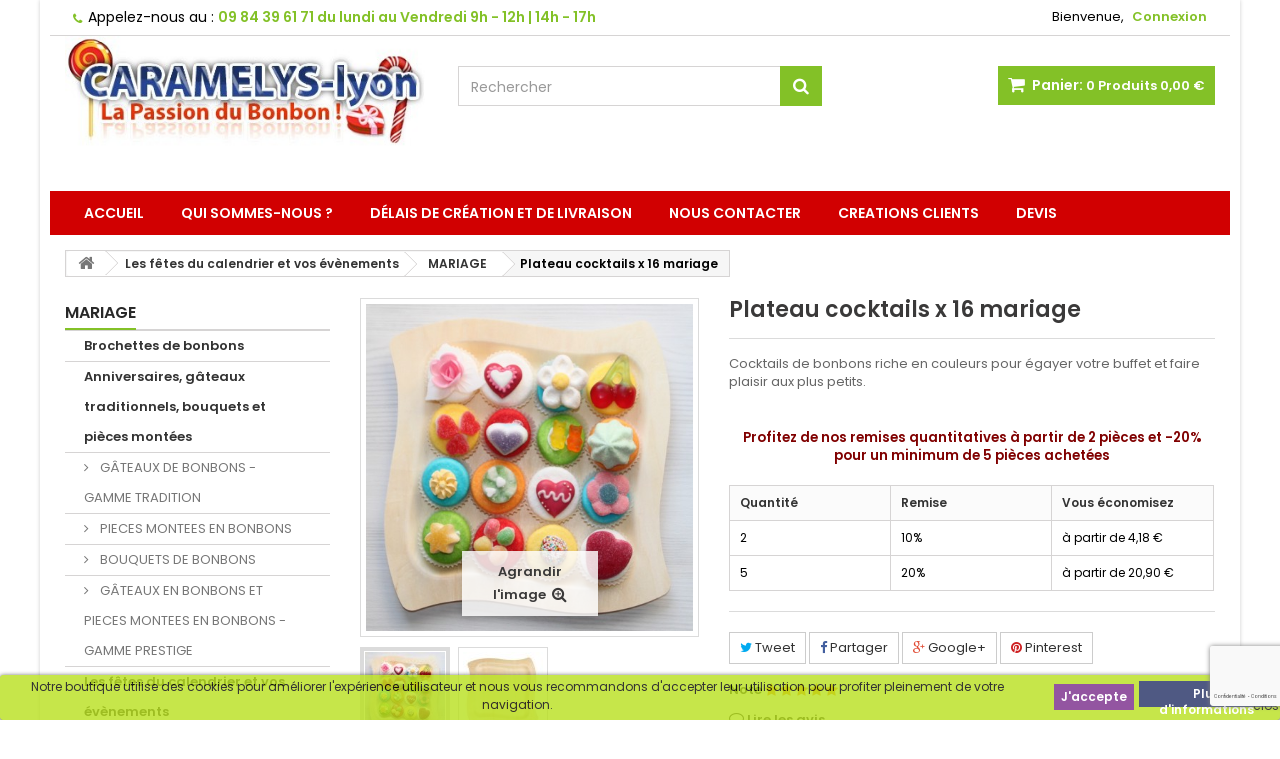

--- FILE ---
content_type: text/html; charset=utf-8
request_url: https://www.caramelys-lyon.fr/mariage/277-plateau-cocktails-x-16-mariage.html
body_size: 30583
content:
<!DOCTYPE HTML> <!--[if lt IE 7]><html class="no-js lt-ie9 lt-ie8 lt-ie7" lang="fr"><![endif]--> <!--[if IE 7]><html class="no-js lt-ie9 lt-ie8 ie7" lang="fr"><![endif]--> <!--[if IE 8]><html class="no-js lt-ie9 ie8" lang="fr"><![endif]--> <!--[if gt IE 8]><html class="no-js ie9" lang="fr"><![endif]--><html id="mycss" lang="fr"><head><meta charset="utf-8" /><title>Plateau cocktails x 16 mariage - Caramelys Lyon</title><meta name="description" content="Plateau cocktail réalisé exclusivement en bonbons , idéal pour les plus petits" /><meta name="keywords" content="fête,garçon,fille,mariage,anniversaire,évenement,maries,soirée,cocktail,plateau,zen,pot,union,buffet" /><meta name="generator" content="PrestaShop" /><meta name="robots" content="index,follow" /><meta name="viewport" content="width=device-width, minimum-scale=0.25, maximum-scale=1.6, initial-scale=1.0" /><meta name="apple-mobile-web-app-capable" content="yes" /><link rel="icon" type="image/vnd.microsoft.icon" href="/img/favicon.ico?1716540145" /><link rel="shortcut icon" type="image/x-icon" href="/img/favicon.ico?1716540145" /><link rel="stylesheet" href="https://www.caramelys-lyon.fr/themes/AngarTheme/cache/v_70_48eb20bca01856a044a757ca8edade0f_all.css" type="text/css" media="all" /><link rel="stylesheet" href="https://www.caramelys-lyon.fr/themes/AngarTheme/cache/v_70_c1bb31e2f03fadfdc659940cc14955dc_print.css" type="text/css" media="print" /> <script type="text/javascript">/* <![CDATA[ */;var AdvancedEmailGuardData={"meta":{"isGDPREnabled":true,"isLegacyOPCEnabled":true,"isLegacyMAModuleEnabled":true,"validationError":null},"settings":{"recaptcha":{"type":"v3","key":"6Lc6mtoaAAAAABfe6lJpzeEmlPGzc1IDvT9MMJ1g","forms":{"contact_us":{"size":"normal","align":"offset","offset":3}},"language":"shop","theme":"light","position":"bottomright","hidden":false,"deferred":false}},"context":{"ps":{"v17":false,"v17pc":false,"v17ch":false,"v16":true,"v161":true,"v15":false},"languageCode":"fr","pageName":"product"},"trans":{"genericError":"Une erreur s'est produite, veuillez r\u00e9essayer."}};var CUSTOMIZE_TEXTFIELD=1;var FancyboxI18nClose='Fermer';var FancyboxI18nNext='Suivant';var FancyboxI18nPrev='Pr&eacute;c&eacute;dent';var PS_CATALOG_MODE=false;var ajax_allowed=true;var ajaxsearch=true;var allowBuyWhenOutOfStock=false;var attribute_anchor_separator='-';var attributesCombinations=[];var availableLaterValue='';var availableNowValue='';var baseDir='https://www.caramelys-lyon.fr/';var baseUri='https://www.caramelys-lyon.fr/';var blocksearch_type='top';var confirm_report_message='Êtes-vous certain de vouloir signaler ce commentaire ?';var contentOnly=false;var currency={"id":1,"name":"Euro","iso_code":"EUR","iso_code_num":"978","sign":"\u20ac","blank":"1","conversion_rate":"1.000000","deleted":"0","format":"2","decimals":"1","active":"1","prefix":"","suffix":" \u20ac","id_shop_list":null,"force_id":false};var currencyBlank=1;var currencyFormat=2;var currencyRate=1;var currencySign='€';var currentDate='2026-01-25 00:16:06';var customerGroupWithoutTax=false;var customizationFields=false;var customizationId=null;var customizationIdMessage='Personnalisation';var default_eco_tax=0;var delete_txt='Supprimer';var displayList=false;var displayPrice=0;var doesntExist='Ce produit n\'existe pas dans cette déclinaison. Vous pouvez néanmoins en sélectionner une autre.';var doesntExistNoMore='Ce produit n\'est plus en stock';var doesntExistNoMoreBut='avec ces options mais reste disponible avec d\'autres options';var ecotaxTax_rate=0;var fieldRequired='Veuillez remplir tous les champs, puis enregistrer votre personnalisation';var freeProductTranslation='Offert !';var freeShippingTranslation='Livraison gratuite !';var generated_date=1769296566;var groupReduction=0;var hasDeliveryAddress=false;var highDPI=false;var idDefaultImage=2787;var id_lang=1;var id_product=277;var img_dir='https://www.caramelys-lyon.fr/themes/AngarTheme/img/';var img_prod_dir='https://www.caramelys-lyon.fr/img/p/';var img_ps_dir='https://www.caramelys-lyon.fr/img/';var instantsearch=false;var isGuest=0;var isLogged=0;var isMobile=false;var jqZoomEnabled=false;var mailalerts_already='Vous avez déjà une alerte pour ce produit';var mailalerts_invalid='Votre adresse e-mail est invalide';var mailalerts_placeholder='votre@email.com';var mailalerts_registered='Demande de notification enregistrée';var mailalerts_url_add='https://www.caramelys-lyon.fr/module/mailalerts/actions?process=add';var mailalerts_url_check='https://www.caramelys-lyon.fr/module/mailalerts/actions?process=check';var maxQuantityToAllowDisplayOfLastQuantityMessage=3;var minimalQuantity=0;var moderation_active=true;var noTaxForThisProduct=false;var oosHookJsCodeFunctions=[];var page_name='product';var placeholder_blocknewsletter='mon e-email';var priceDisplayMethod=0;var priceDisplayPrecision=2;var productAvailableForOrder=true;var productBasePriceTaxExcl=17.416667;var productBasePriceTaxExcluded=17.416667;var productBasePriceTaxIncl=20.9;var productHasAttributes=false;var productPrice=20.9;var productPriceTaxExcluded=17.416667;var productPriceTaxIncluded=20.9;var productPriceWithoutReduction=20.9;var productReference='';var productShowPrice=true;var productUnitPriceRatio=0;var product_fileButtonHtml='Ajouter';var product_fileDefaultHtml='Aucun fichier sélectionné';var product_specific_price=[];var productcomment_added='Votre commentaire a été rajouté!';var productcomment_added_moderation='Votre commentaire a bien été enregistré. Il sera affiché dès qu\'un modérateur l\'aura approuvé.';var productcomment_ok='ok';var productcomment_title='Nouveau commentaire';var productcomments_controller_url='https://www.caramelys-lyon.fr/module/productcomments/default';var productcomments_url_rewrite=true;var quantitiesDisplayAllowed=false;var quantityAvailable=0;var quickView=true;var reduction_percent=0;var reduction_price=0;var removingLinkText='supprimer cet article du panier';var roundMode=2;var search_url='https://www.caramelys-lyon.fr/index.php?controller=search';var secure_key='662271168031dc26eb3e885f2ff3e2be';var sharing_img='https://www.caramelys-lyon.fr/2787/plateau-cocktails-x-16-mariage.jpg';var sharing_name='Plateau cocktails x 16 mariage';var sharing_url='https://www.caramelys-lyon.fr/mariage/277-plateau-cocktails-x-16-mariage.html';var specific_currency=false;var specific_price=0;var static_token='43785c23da0f2de956d46da05d7ddef4';var stock_management=1;var taxRate=20;var toBeDetermined='À définir';var token='43785c23da0f2de956d46da05d7ddef4';var uploading_in_progress='Envoi en cours, veuillez patienter...';var usingSecureMode=true;/* ]]> */</script> <script type="text/javascript" src="/js/jquery/jquery-1.11.0.min.js"></script> <script type="text/javascript" src="/js/jquery/jquery-migrate-1.2.1.min.js"></script> <script type="text/javascript" src="/js/jquery/plugins/jquery.easing.js"></script> <script type="text/javascript" src="/js/tools.js"></script> <script type="text/javascript" src="/themes/AngarTheme/js/global.js"></script> <script type="text/javascript" src="/themes/AngarTheme/js/autoload/10-bootstrap.min.js"></script> <script type="text/javascript" src="/themes/AngarTheme/js/autoload/15-jquery.total-storage.min.js"></script> <script type="text/javascript" src="/themes/AngarTheme/js/autoload/15-jquery.uniform-modified.js"></script> <script type="text/javascript" src="/js/jquery/plugins/fancybox/jquery.fancybox.js"></script> <script type="text/javascript" src="/js/jquery/plugins/jquery.idTabs.js"></script> <script type="text/javascript" src="/js/jquery/plugins/jquery.scrollTo.js"></script> <script type="text/javascript" src="/js/jquery/plugins/jquery.serialScroll.js"></script> <script type="text/javascript" src="/js/jquery/plugins/bxslider/jquery.bxslider.js"></script> <script type="text/javascript" src="/themes/AngarTheme/js/product.js"></script> <script type="text/javascript" src="/modules/socialsharing/js/socialsharing.js"></script> <script type="text/javascript" src="/themes/AngarTheme/js/modules/blockcart/ajax-cart.js"></script> <script type="text/javascript" src="/themes/AngarTheme/js/modules/blocknewsletter/blocknewsletter.js"></script> <script type="text/javascript" src="/js/jquery/plugins/autocomplete/jquery.autocomplete.js"></script> <script type="text/javascript" src="/themes/AngarTheme/js/modules/blocksearch/blocksearch.js"></script> <script type="text/javascript" src="/modules/homesliderpro/js/slidereverywhere.js"></script> <script type="text/javascript" src="/themes/AngarTheme/js/modules/productscategory/js/productscategory.js"></script> <script type="text/javascript" src="/modules/angarmenu/views/js/hoverIntent2.js"></script> <script type="text/javascript" src="/modules/angarmenu/views/js/superfish-modified2.js"></script> <script type="text/javascript" src="/modules/angarmenu/views/js/angarmenu.js"></script> <script type="text/javascript" src="/modules/productcomments/js/jquery.rating.pack.js"></script> <script type="text/javascript" src="/modules/ganalytics/views/js/GoogleAnalyticActionLib.js"></script> <script type="text/javascript" src="/modules/opartdevis/views/js/front.js"></script> <script type="text/javascript" src="/themes/AngarTheme/js/modules/mailalerts/mailalerts.js"></script> <script type="text/javascript" src="/themes/AngarTheme/js/tools/treeManagement.js"></script> <script type="text/javascript" src="/modules/advancedemailguard/views/js/front.js"></script> <script type="text/javascript" src="/modules/everpspopup/views/js/everpspopup.js"></script> <script type="text/javascript" src="/modules/productcomments/js/jquery.textareaCounter.plugin.js"></script> <script type="text/javascript" src="/themes/AngarTheme/js/modules/productcomments/js/productcomments.js"></script> <meta property="og:type" content="product" /><meta property="og:url" content="https://www.caramelys-lyon.fr/mariage/277-plateau-cocktails-x-16-mariage.html" /><meta property="og:title" content="Plateau cocktails x 16 mariage - Caramelys Lyon" /><meta property="og:site_name" content="Caramelys Lyon" /><meta property="og:description" content="Plateau cocktail réalisé exclusivement en bonbons , idéal pour les plus petits" /><meta property="og:image" content="https://www.caramelys-lyon.fr/2787-large_default/plateau-cocktails-x-16-mariage.jpg" /><meta property="product:pretax_price:amount" content="17.42" /><meta property="product:pretax_price:currency" content="EUR" /><meta property="product:price:amount" content="20.9" /><meta property="product:price:currency" content="EUR" /><style type="text/css" class="slidersEverywhereStyle">.SEslider.message_top {
		padding:0px 0px 5px 0px;
		width:100%;
											margin:0 auto;clear:both;						}

	.SEslider.message_top .slidetitle {
		background:rgba(0, 0, 0, 0.5);
		color:#fff;
	}

	.SEslider.message_top .slide_description {
		background:rgba(0, 0, 0, 0.5);
		color:#fff;
	}

	.SEslider.message_top .se-next, .SEslider.message_top .se-prev {
		background:rgba(0, 0, 0, 0.5);
		color:#fff;
	}

	.SEslider.message_top .se-next:hover, .SEslider.message_top .se-prev:hover {
		text-shadow:#fff;
	}
	
	.SEslider.message_top .se-pager-item {
		border-color:rgba(0, 0, 0, 0.5);
	}
	
	.SEslider.message_top .se-pager-item:hover {
		border-color:transparent;
		box-shadow:0 0 3px #fff;
	}
	
	.SEslider.message_top .se-pager a {
		background-color:#0090f0;
	}
	
	.SEslider.message_top .se-pager a.se-pager-link.active {
		background-color:#ffa500;
	}
	
	/** media queries **/

						 
			@media all and (max-width: 1199px) {
				.SEslider.message_top {
					padding:0px 0px 0px 0px;
					width:100%;
									}
			}
					 
			@media all and (max-width: 989px) {
				.SEslider.message_top {
					padding:0px 0px 0px 0px;
					width:100%;
									}
			}
			

	.SEslider.bas_panier {
		padding:0px 0px 0px 0px;
		width:100%;
			}

	.SEslider.bas_panier .slidetitle {
		background:rgba(0, 0, 0, 0.5);
		color:#fff;
	}

	.SEslider.bas_panier .slide_description {
		background:rgba(0, 0, 0, 0.5);
		color:#fff;
	}

	.SEslider.bas_panier .se-next, .SEslider.bas_panier .se-prev {
		background:rgba(0, 0, 0, 0.5);
		color:#fff;
	}

	.SEslider.bas_panier .se-next:hover, .SEslider.bas_panier .se-prev:hover {
		text-shadow:#fff;
	}
	
	.SEslider.bas_panier .se-pager-item {
		border-color:rgba(0, 0, 0, 0.5);
	}
	
	.SEslider.bas_panier .se-pager-item:hover {
		border-color:transparent;
		box-shadow:0 0 3px #fff;
	}
	
	.SEslider.bas_panier .se-pager a {
		background-color:#0090f0;
	}
	
	.SEslider.bas_panier .se-pager a.se-pager-link.active {
		background-color:#ffa500;
	}
	
	/** media queries **/

						 
			@media all and (max-width: 1199px) {
				.SEslider.bas_panier {
					padding:0px 0px 0px 0px;
					width:100%;
									}
			}
					 
			@media all and (max-width: 989px) {
				.SEslider.bas_panier {
					padding:0px 0px 0px 0px;
					width:100%;
									}
			}
			

	.SEslider.home {
		padding:0px 0px 0px 0px;
		width:100%;
			}

	.SEslider.home .slidetitle {
		background:rgba(0, 0, 0, 0.5);
		color:#fff;
	}

	.SEslider.home .slide_description {
		background:rgba(0, 0, 0, 0.5);
		color:#fff;
	}

	.SEslider.home .se-next, .SEslider.home .se-prev {
		background:rgba(0, 0, 0, 0.5);
		color:#fff;
	}

	.SEslider.home .se-next:hover, .SEslider.home .se-prev:hover {
		text-shadow:#fff;
	}
	
	.SEslider.home .se-pager-item {
		border-color:rgba(0, 0, 0, 0.5);
	}
	
	.SEslider.home .se-pager-item:hover {
		border-color:transparent;
		box-shadow:0 0 3px #fff;
	}
	
	.SEslider.home .se-pager a {
		background-color:#0090f0;
	}
	
	.SEslider.home .se-pager a.se-pager-link.active {
		background-color:#ffa500;
	}
	
	/** media queries **/

						 
			@media all and (max-width: 1199px) {
				.SEslider.home {
					padding:0px 0px 0px 0px;
					width:100%;
									}
			}
					 
			@media all and (max-width: 989px) {
				.SEslider.home {
					padding:0px 0px 0px 0px;
					width:100%;
									}
			}
			

	.SEslider.colonne_gauche {
		padding:0px 0px 0px 0px;
		width:100%;
			}

	.SEslider.colonne_gauche .slidetitle {
		background:rgba(0, 0, 0, 0.5);
		color:#fff;
	}

	.SEslider.colonne_gauche .slide_description {
		background:rgba(0, 0, 0, 0.5);
		color:#fff;
	}

	.SEslider.colonne_gauche .se-next, .SEslider.colonne_gauche .se-prev {
		background:rgba(0, 0, 0, 0.5);
		color:#fff;
	}

	.SEslider.colonne_gauche .se-next:hover, .SEslider.colonne_gauche .se-prev:hover {
		text-shadow:#fff;
	}
	
	.SEslider.colonne_gauche .se-pager-item {
		border-color:rgba(0, 0, 0, 0.5);
	}
	
	.SEslider.colonne_gauche .se-pager-item:hover {
		border-color:transparent;
		box-shadow:0 0 3px #fff;
	}
	
	.SEslider.colonne_gauche .se-pager a {
		background-color:#0090f0;
	}
	
	.SEslider.colonne_gauche .se-pager a.se-pager-link.active {
		background-color:#ffa500;
	}
	
	/** media queries **/

						 
			@media all and (max-width: 1199px) {
				.SEslider.colonne_gauche {
					padding:0px 0px 0px 0px;
					width:100%;
									}
			}
					 
			@media all and (max-width: 989px) {
				.SEslider.colonne_gauche {
					padding:0px 0px 0px 0px;
					width:100%;
									}
			}
			


/** rtl **/</style><style>body { background-color: #ffffff; }
body ul.product_list.grid li.hovered h5, body ul.product_list.grid > li .product-container h5 { height: 32px; }

body ul.product_list.grid > li .product-container h5 a.product-name { font-size: 14px; line-height: 16px; }



@media (min-width: 992px) {

header .row #header_logo {
padding-top: 0px;
}

}







header .nav{
background: #ffffff;
}

#currencies-block-top,
#languages-block-top,
header .nav,
.header_user_info,
.header_user_info a,
.shop-phone,
.shop-phone:last-child,
#contact-link a{
border-color: #d6d4d4;
}

.header_user_info a,
.header_user_info > span,
.shop-phone,
#contact-link a,
#currencies-block-top div.current,
#languages-block-top div.current{
color: #000000;
}

.header_user_info a.account,
.shop-phone strong,
#currencies-block-top div.current strong{
color: #83c127;
}

.shop-phone i{
color: #83c127;
}




header{
background: ;
}

#search_block_top .btn.button-search{
background: #83c127;
}

#search_block_top .btn.button-search:hover{
background: #83c127;
}

a.account_cart_rwd{
background: #ff5722;
}

#header .shopping_cart{
background: #83c127;
}




#homepage-slider .bx-wrapper .bx-pager.bx-default-pager a:hover,
#homepage-slider .bx-wrapper .bx-pager.bx-default-pager a.active{
background: #83c127;
}




@media (min-width: 768px) {
#block_top_menu{
background: #d10001;
}
}

.cat-title{
background: #d10001;
color: #ffffff;
}

.menu_sep2 .cat-title,
body #page #block_top_menu,
body #page .sf-menu > li{
border-color: #d10001;
}

@media (min-width: 768px) {
.sf-menu > li > a{
color: #ffffff;
}
}

.sf-menu > li.sfHover > a,
.sf-menu > li > a:hover,
.sf-menu > li.sfHoverForce > a {
color: #ffffff;
background: #83c127;
}

@media (min-width: 768px) {
.submenu2 .sf-menu li ul li a:hover{
background: #83c127;
}
}

@media (max-width: 767px) {
.sf-menu > li.sfHover > a, .sf-menu > li > a:hover, .sf-menu > li.sfHoverForce > a { background: #83c127; }
}



.column .shopping_cart > a:first-child b,
#columns .block .title_block a,
#columns .block .title_block span{
border-color: #83c127;
}

#columns .block_content .price{
color: #ff5722;
}



#home-page-tabs > li.active a,
#home-page-tabs > li a:hover,
h4.index_title a,
h4.index_title span{
border-color: #83c127;
}



.new-label { background: #83c127; }

body ul.product_list.grid > li .product-container h5 a.product-name {
color: #282828;
}

ul.product_list .price {
color: #ff5722;
}

.button.ajax_add_to_cart_button span,
.cart_block .cart-buttons a#button_order_cart span {
background: #ffffff;
color: #1b1b1b;
border-color: #d6d4d4;
}

.button.ajax_add_to_cart_button:hover span,
.cart_block .cart-buttons a#button_order_cart span:hover {
background: #83c127;
color: #ffffff;
border-color: #83c127;
}



div#angarinfo_block .icon_cms{
color: #83c127;
}

.footer-container{
background: #1b1a1b;
}

.footer-container,
.footer-container #footer h4,
#footer #newsletter_block_left,
.footer-container #footer #social_block{
border-color: #363636;
}

.footer-container #footer h4 span,
.footer-container #footer h4 a{
border-color: #83c127;
}

.footer-container #footer h4,
.footer-container #footer h4 a,
.footer-container #footer a,
.footer-container #footer #block_contact_infos ul,
.footer-container #footer #block_contact_infos > div ul li > span,
.footer-container #footer #block_contact_infos > div ul li > span a,
#footer #newsletter_block_left h4,
.footer-container #footer #social_block h4{
color: #ffffff;
}

#footer #newsletter_block_left .form-group .button-small{
background: #83c127;
}

#footer #newsletter_block_left .form-group .button-small:hover{
background: #83c127;
}

.footer-container #footer .bottom-footer{
background: #1b1a1b;
border-color: #363636;
color: #ffffff;
}



.our_price_display,
.our_price_display .price{
color: #ff5722;
}

.box-info-product .exclusive {
background: #83c127;
color: #ffffff;
border-color: #83c127;
}

.box-info-product .exclusive:hover {
background: #72b01c;
color: #ffffff;
border-color: #72b01c;
}

h3.page-product-heading span,
.product_tabs2 ul#more_info_tabs li a.selected{
border-color: #83c127;
}



.button.button-medium {
background: #43b754;
color: #ffffff;
border-color: #399a49;
}

.button.button-medium:hover {
background: #3aa04c;
color: #ffffff;
border-color: #196f28;
}

.button.button-small {
background: #6f6f6f;
color: #ffffff;
border-color: #5f5f5f;
}

.button.button-small:hover {
background: #5a5a5a;
color: #ffffff;
border-color: #4c4c4c;
}



#home_categories h4.homecat_title span {
border-color: #83c127;
}

#home_categories ul li h2 span {
background: #83c127;
}

#home_categories ul li a.view_more {
background: #83c127;
color: #ffffff;
border-color: #83c127;
}

#home_categories ul li a.view_more:hover {
background: #1b1a1b;
color: #ffffff;
border-color: #1b1a1b;
}

#home_cat_product h4.catprod_title span {
border-color: #83c127;
}

#home_cat_product ul li .right-block .price {
color: #ff5722;
}

#home_cat_product ul li .left-block .new-label {
background: #83c127;
}



#home_man h4.man_title span {
border-color: #83c127;
}</style><script defer type="text/javascript">/* <![CDATA[ */;function updateFormDatas(){var nb=$('#quantity_wanted').val();var id=$('#idCombination').val();$('.paypal_payment_form input[name=quantity]').val(nb);$('.paypal_payment_form input[name=id_p_attr]').val(id);}$(document).ready(function(){var baseDirPP=baseDir.replace('http:','https:');if($('#in_context_checkout_enabled').val()!=1){$(document).on('click','#payment_paypal_express_checkout',function(){$('#paypal_payment_form_cart').submit();return false;});}var jquery_version=$.fn.jquery.split('.');if(jquery_version[0]>=1&&jquery_version[1]>=7){$('body').on('submit',".paypal_payment_form",function(){updateFormDatas();});}else{$('.paypal_payment_form').live('submit',function(){updateFormDatas();});}function displayExpressCheckoutShortcut(){var id_product=$('input[name="id_product"]').val();var id_product_attribute=$('input[name="id_product_attribute"]').val();$.ajax({type:"GET",url:baseDirPP+'/modules/paypal/express_checkout/ajax.php',data:{get_qty:"1",id_product:id_product,id_product_attribute:id_product_attribute},cache:false,success:function(result){if(result=='1'){$('#container_express_checkout').slideDown();}else{$('#container_express_checkout').slideUp();}return true;}});}$('select[name^="group_"]').change(function(){setTimeout(function(){displayExpressCheckoutShortcut()},500);});$('.color_pick').click(function(){setTimeout(function(){displayExpressCheckoutShortcut()},500);});if($('body#product').length>0){setTimeout(function(){displayExpressCheckoutShortcut()},500);}var modulePath='modules/paypal';var subFolder='/integral_evolution';var fullPath=baseDirPP+modulePath+subFolder;var confirmTimer=false;if($('form[target="hss_iframe"]').length==0){if($('select[name^="group_"]').length>0)displayExpressCheckoutShortcut();return false;}else{checkOrder();}function checkOrder(){if(confirmTimer==false)confirmTimer=setInterval(getOrdersCount,1000);}});/* ]]> */</script><style type="text/css">.abg_click_zone { z-index: -1; }
		.header-container, #header, .columns-container { background: none!important; }
	body {
		background: url("/modules/pm_advancedbackgroundchanger/uploads/slides/5afff7bd2d136.jpg") 50% 50% no-repeat fixed, transparent;
	}</style> <script type="text/javascript">/* <![CDATA[ */;;/* ]]> */</script> <script type="text/javascript">/* <![CDATA[ */;(window.gaDevIds=window.gaDevIds||[]).push('d6YPbH');(function(i,s,o,g,r,a,m){i['GoogleAnalyticsObject']=r;i[r]=i[r]||function(){(i[r].q=i[r].q||[]).push(arguments)},i[r].l=1*new Date();a=s.createElement(o),m=s.getElementsByTagName(o)[0];a.async=1;a.src=g;m.parentNode.insertBefore(a,m)})(window,document,'script','//www.google-analytics.com/analytics.js','ga');ga('create','UA-25853136-1','auto');ga('require','ec');/* ]]> */</script><style>.lgcookieslaw_banner {
		display: table;
		width:100%;
		position:fixed;
		left:0;
		repeat-x scroll left top;
		background: #b8e01d;
		border-color: #b8e01d;
		border-left: 1px solid #b8e01d;
		border-radius: 3px 3px 3px 3px;
		border-right: 1px solid #b8e01d;
		color: #000000 !important;
		z-index: 99999;
		border-style: solid;
		border-width: 1px;
		margin: 0;
		outline: medium none;
		text-align: center;
		vertical-align: middle;
		text-shadow: 0 0 0 0;
		-webkit-box-shadow: 0px 1px 5px 0px #000000;
		-moz-box-shadow:    0px 1px 5px 0px #000000;
		box-shadow:         0px 1px 5px 0px #000000;
		font-size: 12px;
	
		bottom:0;;
		opacity:0.8;
	
	}

	.lgcookieslaw_banner > form
	{
		position:relative;
	}

	.lgcookieslaw_banner span.lgcookieslaw_btn
	{
		border-color: #782b8a !important;
		background: #782b8a !important;
		color: #FFFFFF !important;
		text-align: center;
		margin: 5px 0px 5px 0px;
		padding: 5px 7px;
		display: inline-block;
		border: 0;
		font-weight: bold;
		height: 26px;
		line-height: 16px;
		width: auto;
		font-size: 12px;
		cursor: pointer;
	}

	.lgcookieslaw_banner span:hover.lgcookieslaw_btn
	{
		moz-opacity:0.85;
		opacity: 0.85;
		filter: alpha(opacity=85);
	}

	.lgcookieslaw_banner a.lgcookieslaw_btn
	{
		border-color: #233064;
		background: #233064;
		color: #FFFFFF !important;
		margin: 5px 0px 5px 0px;
		text-align: center;
		padding: 5px 7px;
		display: inline-block;
		border: 0;
		font-weight: bold;
		height: 26px;
		line-height: 16px;
		width: auto;
		font-size: 12px;
	}

	@media (max-width: 768px) {
		.lgcookieslaw_banner span.lgcookieslaw_btn,
		.lgcookieslaw_banner a.lgcookieslaw_btn {
			height: auto;
		}
	}

	.lgcookieslaw_banner a:hover.lgcookieslaw_btn
	{
		moz-opacity:0.85;
		opacity: 0.85;
		filter: alpha(opacity=85);
	}

	.lgcookieslaw_close_banner_btn
	{
		cursor:pointer;
		height:21px;
		max-width:21px;
		width:21px;
	}

	.lgcookieslaw_container {
		display:table;
		margin: 0 auto;
	}

	.lgcookieslaw_button_container {
		display:table-cell;
		padding:0px;
		vertical-align: middle;
	}

	.lgcookieslaw_button_container div{
		display:table-cell;
		padding: 0px 5px 0px 0px;
		vertical-align: middle;
	}

	.lgcookieslaw_message {
		display:table-cell;
		font-size: 12px;
		padding:2px 25px 5px 5px;
		vertical-align: middle;
	}

	.lgcookieslaw_message p{
		margin: 0;
	}

	.lgcookieslaw_btn-close {
		position:absolute;
		right:5px;
		top:5px;
	}</style> <script type="text/javascript">/* <![CDATA[ */;function closeinfo()
{var obj=document.getElementById("lgcookieslaw_banner");obj.style.display='none';setCookie("__lglaw",1,31536000);}
function setCookie(cname,cvalue,exdays){var d=new Date();d.setTime(d.getTime()+(exdays*1000));var expires="expires="+d.toUTCString();document.cookie=cname+"="+cvalue+";"+expires+";path=/";}
function ready(fn){if(document.attachEvent?document.readyState==="complete":document.readyState!=="loading"){fn();}else{document.addEventListener('DOMContentLoaded',fn);}}
ready(function(){var banner=document.getElementById("lgcookieslaw_accept");if(banner!=null){banner.addEventListener("click",function(){closeinfo();});}});/* ]]> */</script> <link rel="stylesheet" href="https://fonts.googleapis.com/css?family=Poppins:400,600&amp;subset=latin,latin-ext" type="text/css" media="all" /> <!--[if IE 8]> <script src="https://oss.maxcdn.com/libs/html5shiv/3.7.0/html5shiv.js"></script> <script src="https://oss.maxcdn.com/libs/respond.js/1.3.0/respond.min.js"></script> <![endif]--></head><body id="product" class="product product-277 product-plateau-cocktails-x-16-mariage category-22 category-mariage show-left-column show-right-column lang_fr custom_texture #ffffff bg_attatchment_normal bg_position_tl bg_repeat_xy bg_size_cover slider_position_column slider_controls_white banners_top2 banners_top_tablets2 banners_top_phones1 banners_bottom2 banners_bottom_tablets2 banners_bottom_phones1 submenu2 pl_1col_qty_5 pl_2col_qty_4 pl_3col_qty_3 pl_1col_qty_bigtablets_4 pl_2col_qty_bigtablets_3 pl_3col_qty_bigtablets_2 pl_1col_qty_tablets_3 pl_1col_qty_phones_1 home_tabs1 pl_border_type2 32 14 16 pl_button_icon_no pl_button_qty2 pl_desc_no pl_reviews_no pl_availability_yes product_layout2 product_hide_condition1 product_hide_print2 product_tabs1 order_gender_hide order_birthday_hide menu_sep1 header_sep1 slider_boxed feat_cat_style1 feat_cat4 feat_cat_bigtablets2 feat_cat_tablets2 feat_cat_phones0 "><div id="page"><div class="header-container"> <header id="header"><div class="nav"><div class="container"><div class="row"> <nav><div class="header_user_info"><span class="welcome">Bienvenue,</span> <a class="account" href="https://www.caramelys-lyon.fr/index.php?controller=my-account" rel="nofollow" title="Identifiez-vous"> Connexion </a></div><div id="contact_nav"><div id="contact-link" > <a href="https://www.caramelys-lyon.fr/index.php?controller=contact" title="Contactez-nous">Contactez-nous</a></div> <span class="shop-phone"> <i class="icon-phone"></i><span class="shop-phone_text">Appelez-nous au :</span> <strong>09 84 39 61 71 du lundi au Vendredi 9h - 12h | 14h - 17h</strong> </span></div></nav></div></div></div><div><div class="container"><div class="row"><div id="header_logo"> <a href="https://www.caramelys-lyon.fr/" title="Caramelys Lyon"> <img class="logo img-responsive" src="https://www.caramelys-lyon.fr/img/caramelys-lyon-logo-1526724327.jpg" alt="Caramelys Lyon" width="428" height="129"/> </a></div><div class="cart_container col-sm-4 clearfix"><div class="shopping_cart"> <a href="https://www.caramelys-lyon.fr/index.php?controller=order-opc" title="Voir mon panier" rel="nofollow"> <b>Panier:</b> <span class="ajax_cart_quantity">0</span> <span class="ajax_cart_product_txt unvisible">Produit</span> <span class="ajax_cart_product_txt_s unvisible">Produits</span> <span class="ajax_cart_no_product">Produits</span> <span class="ajax_cart_total"> 0,00 € </span> </a><div class="cart_block block exclusive"><div class="block_content"><div class="cart_block_list"><p class="cart_block_no_products"> Aucun produit</p><div class="cart-prices"><div class="cart-prices-line first-line"> <span class="price cart_block_shipping_cost ajax_cart_shipping_cost unvisible"> À définir </span> <span class="unvisible"> Livraison </span></div><div class="cart-prices-line last-line"> <span class="price cart_block_total ajax_block_cart_total">0,00 €</span> <span>Total</span></div></div><p class="cart-buttons"> <a id="button_order_cart" class="btn btn-default button button-small" href="https://www.caramelys-lyon.fr/index.php?controller=order-opc" title="Commander" rel="nofollow"> <span> Commander<i class="icon-chevron-right right"></i> </span> </a></p></div></div></div></div><a class="account_cart_rwd" href="https://www.caramelys-lyon.fr/index.php?controller=my-account" title="Votre compte" rel="nofollow"><span>Votre compte</span></a></div><div id="layer_cart"><div class="clearfix"><div class="layer_cart_product col-xs-12 col-md-6"> <span class="cross" title="Fermer la fenêtre"></span> <span class="title"> <i class="icon-check"></i>Produit ajouté au panier avec succès </span><div class="product-image-container layer_cart_img"></div><div class="layer_cart_product_info"> <span id="layer_cart_product_title" class="product-name"></span> <span id="layer_cart_product_attributes"></span><div> <strong class="dark">Quantité</strong> <span id="layer_cart_product_quantity"></span></div><div> <strong class="dark">Total</strong> <span id="layer_cart_product_price"></span></div></div></div><div class="layer_cart_cart col-xs-12 col-md-6"> <span class="title"> <span class="ajax_cart_product_txt_s unvisible"> Il y a <span class="ajax_cart_quantity">0</span> produits dans votre panier. </span> <span class="ajax_cart_product_txt "> Il y a 1 produit dans votre panier. </span> </span><div class="layer_cart_row"> <strong class="dark"> Total produits </strong> <span class="ajax_block_products_total"> </span></div><div class="layer_cart_row"> <strong class="dark unvisible"> Frais de port&nbsp; </strong> <span class="ajax_cart_shipping_cost unvisible"> À définir </span></div><div class="layer_cart_row"> <strong class="dark"> Total </strong> <span class="ajax_block_cart_total"> </span></div><div class="button-container"> <span class="continue btn btn-default button exclusive-medium" title="Continuer mes achats"> <span> <i class="icon-chevron-left left"></i>Continuer mes achats </span> </span> <a class="btn btn-default button button-medium" href="https://www.caramelys-lyon.fr/index.php?controller=order-opc" title="Commander" rel="nofollow"> <span> Commander<i class="icon-chevron-right right"></i> </span> </a></div></div></div><div class="crossseling"></div></div><div class="layer_cart_overlay"></div><div id="search_block_top" class="col-sm-4 clearfix"><form id="searchbox" method="get" action="//www.caramelys-lyon.fr/index.php?controller=search" > <input type="hidden" name="controller" value="search" /> <input type="hidden" name="orderby" value="position" /> <input type="hidden" name="orderway" value="desc" /> <input class="search_query form-control" type="text" id="search_query_top" name="search_query" placeholder="Rechercher" value="" /> <button type="submit" name="submit_search" class="btn btn-default button-search"> <span>Rechercher</span> </button></form></div><div data-name="message_top1" class="SEslider notLoaded seslider_message_top1 message_top mode_horizontal sliderFigo" style="max-width:1000px;" ><ul id="SEslider_message_top1" style="margin:0;"><li class="primo active" style="padding:0;" data-slide-index="1"> <img class="SEimage" src="https://www.caramelys-lyon.fr/modules/homesliderpro/images/resize_Bandeaudroulant2026.png" alt="" height="40" width="1000" /></li><li style="padding:0;" data-slide-index="2"> <img class="SEimage" src="https://www.caramelys-lyon.fr/modules/homesliderpro/images/resize_Bandeaudroulant1996-2026.png" alt="" height="40" width="1000" /></li></ul></div> <script type="text/javascript">/* <![CDATA[ */;function initSlide_message_top1(){var auto=1,controls=0,pager=0;var autoControls=false,autoControlsCombine=false;var confWidth=1000;var confHeight=40;var imgnum=2;var $slider=$('#SEslider_message_top1');$slider.seSlider({arrowClass:'myarrow',nextClass:'mynext',prevClass:'myprev',playClass:'fa fa-play',stopClass:'fa fa-pause',pagerClass:'mypager',infiniteLoop:1,hideControlOnEnd:true,controls:controls,pager:pager,autoHover:true,preloadImages:'visible',auto:auto,speed:7000,pause:4000,autoControls:autoControls,autoControlsCombine:autoControlsCombine,slideMargin:0,mode:'horizontal',autoDirection:'next',onSlideBefore:function($slideElement,oldIndex,newIndex){$slider.find('li').removeClass('old active-slide next prev');if(oldIndex<newIndex||(oldIndex==$slider.find('li').length-1&&newIndex==0)){$slider.find('li').removeClass('left');$slider.find('li').eq(oldIndex).addClass('old next');$slideElement.addClass('active-slide next');}else{$slider.find('li').addClass('left');$slider.find('li').eq(oldIndex).addClass('old prev');$slideElement.addClass('active-slide prev');}},onSlideNext:function($slideElement,oldIndex,newIndex){},onSlidePrev:function($slideElement,oldIndex,newIndex){},onSlideAfter:function($slideElement,oldIndex,newIndex){},onSliderLoad:function(currentIndex){$('.seslider_message_top1').removeClass('notLoaded');$slider.find('li').eq(currentIndex).addClass('active-slide');if('next'!='next')
$slider.find('li').addClass('left');var perspective=$slider.width()*3+'px';$slider.css({'perspective':perspective,'-webkit-perspective':perspective})}});if(1){$slider.mouseleave(function(){$slider.startAuto();})}}
initSlide_message_top1();/* ]]> */</script> <div id="lgcookieslaw_banner" class="lgcookieslaw_banner"><div class="lgcookieslaw_container"><div class="lgcookieslaw_message"><p>Notre boutique utilise des cookies pour améliorer l'expérience utilisateur et nous vous recommandons d'accepter leur utilisation pour profiter pleinement de votre navigation.</p></div><div class="lgcookieslaw_button_container"><div> <span id="lgcookieslaw_accept" class="lgcookieslaw_btn">J'accepte</span></div><div> <a id="lgcookieslaw_info" class="lgcookieslaw_btn" target="_blank" href="https://www.caramelys-lyon.fr/content/19-Politique-confidentialite" > Plus d'informations </a></div></div></div><div id="lgcookieslaw_close" class="lgcookieslaw_btn-close"> <img src="/modules/lgcookieslaw/views/img/close.png" alt="close" class="lgcookieslaw_close_banner_btn" onclick="closeinfo();"></div></div></div></div></div><div id="block_top_menu" class="sf-contener clearfix col-lg-12"><div class="container"><div class="cat-title">Menu</div><ul class="sf-menu clearfix menu-content"><li><a href="/" title="Accueil">Accueil</a></li><li><a href="/content/6-qui-sommes-nous-" title="Qui sommes-nous ?">Qui sommes-nous ?</a></li><li><a href="/content/1-livraison" title="D&eacute;lais de cr&eacute;ation et de livraison">D&eacute;lais de cr&eacute;ation et de livraison</a></li><li><a href="/index.php?controller=contact" title="Nous contacter">Nous contacter</a></li><li><a href="/content/11-gateaux-anniversaires-bonbons-personnalises" title="CREATIONS CLIENTS">CREATIONS CLIENTS</a></li><li><a href="https://www.caramelys-lyon.fr/module/opartdevis/sendmessage" title="DEVIS">DEVIS</a></li></ul></div></div><div class="clearfix"></div></header></div><div class="columns-container"><div id="columns" class="container"><div class="breadcrumb clearfix"> <a class="home" href="https://www.caramelys-lyon.fr/" title="retour &agrave; Accueil"><i class="icon-home"></i></a> <span class="navigation-pipe">&gt;</span> <span class="navigation_page"><span itemscope itemtype="http://data-vocabulary.org/Breadcrumb"><a itemprop="url" href="https://www.caramelys-lyon.fr/18-les-fetes-du-calendrier-et-vos-evenements" title="Les f&ecirc;tes du calendrier et vos &eacute;v&egrave;nements" ><span itemprop="title">Les f&ecirc;tes du calendrier et vos &eacute;v&egrave;nements</span></a></span><span class="navigation-pipe">></span><span itemscope itemtype="http://data-vocabulary.org/Breadcrumb"><a itemprop="url" href="https://www.caramelys-lyon.fr/22-mariage" title="MARIAGE" ><span itemprop="title">MARIAGE</span></a></span><span class="navigation-pipe">></span>Plateau cocktails x 16 mariage</span></div><div class="row"><div id="left_column" class="column col-xs-12 col-sm-3"><div id="categories_block_left" class="block"><h2 class="title_block"> <span> MARIAGE </span></h2><div class="block_content"><ul class="tree dhtml"><li > <a href="https://www.caramelys-lyon.fr/10-brochettes-de-bonbons" title="Caramelys-lyon , créateur de gâteaux et brochettes de bonbons depuis 1996 Cette rubrique vous propose des brochettes de bonbons de formes différentes qui sauront séduire les petits comme les grands. Elles seront le partenaire idéal de toutes vos manifestations , kermesses , festivals , foires et anniversaires ( certaines de nos brochette de bonbons sont réalisées sans cure-dents ). Nos brochettes sont vendues et emballées individuellement sauf mention contraire PROFITEZ DE NOS REMISES QUANTITATIVES A PARTIR DE 10 PIECES ET JUSQU&#039;A - 25% POUR UN MINIMUM DE 20 PIECES ACHETEES POUR CERTAINES DE NOS BROCHETTES DE BONBONS.&nbsp; BENEFICIEZ DE NOTRE LIVRAISON EN COLISSIMO SUIVI 48H DANS TOUTE LA FRANCE POUR SEULEMENT 6€90"> Brochettes de bonbons </a></li><li > <a href="https://www.caramelys-lyon.fr/17-anniversaires-gateaux-traditionnels-bouquets-et-pieces-montees" title="Caramelys-lyon , créateur de gâteaux de bonbons , de pièces montées en bonbons pour les anniversaires depuis 1996 Découvrez nos différentes compositions de bonbons , du bouquet de bonbons aux gâteaux de bonbons avec divers sujets en sucre ou en guimauve en passant par les pièces montées de bonbons sous différentes formes . Idéales pour les anniversaires , les gâteaux de bonbons participeront à la réussite de tous vos évènements . SUR SIMPLE DEMANDE DE VOTRE PART LORS DE VOTRE PASSAGE DE COMMANDE , NOUS INCLURONS GRATUITEMENT UNE PLAQUE &quot; Joyeux Anniversaire &quot; A VOTRE COMPOSITION . PROFITEZ DE NOTRE LIVRAISON EN COLISSIMO SUIVI 48H DANS TOUTE LA FRANCE POUR SEULEMENT 6€90"> Anniversaires, gâteaux traditionnels, bouquets et pièces montées </a><ul><li > <a href="https://www.caramelys-lyon.fr/30-gateaux-de-bonbons" title="Caramelys-lyon , créateur de gâteaux de bonbons depuis 1996. Le gâteau de bonbons rond ou compositions de bonbons , est à l&#039;origine du concept . Il est la base de nombreuses déclinaisons en grandeur et hauteur . Vous trouverez ci-dessous différentes tailles de gâteaux de bonbons pour 3/4 enfants , pouvant aller jusqu&#039;à 20 gourmands environ ( voir CARACTERISTIQUES sur la fiche produit ). SUR SIMPLE DEMANDE DE VOTRE PART LORS DE VOTRE PASSAGE DE COMMANDE , NOUS INCLURONS GRATUITEMENT UNE PLAQUE &quot; Joyeux Anniversaire &quot; A VOTRE COMPOSITION . Profitez de notre livraison en colissimo suivi 48H dans toute la France pour seulement 6€90 euros !"> GÂTEAUX DE BONBONS - GAMME TRADITION </a></li><li > <a href="https://www.caramelys-lyon.fr/31-pieces-montees-de-bonbons" title="Caramelys-lyon , créateur de pièces montées en bonbons depuis 1996. Déclinaisons plus imposantes du gâteau de bonbons , la pièce montée en bonbons se décline sous plusieurs formes , couleurs et hauteurs . Elle est le partenaire idéale pour tous vos évènements . SUR SIMPLE DEMANDE DE VOTRE PART LORS DE VOTRE PASSAGE DE COMMANDE , NOUS INCLURONS GRATUITEMENT UNE PLAQUE &quot; Joyeux Anniversaire &quot;A VOTRE PIECE MONTEE EN BONBONS. Profitez de notre livraison en colissimo suivi 48H dans toute la France pour seulement 6€90"> PIECES MONTEES EN BONBONS </a></li><li > <a href="https://www.caramelys-lyon.fr/32-bouquets-de-bonbons" title="Caramelys-lyon , créateur de bouquets de bonbons depuis 1996. Vous trouverez dans cette catégorie &quot; Bouquet de bonbons &quot; et fleurs en bonbons notre bouquet petit modèle avec sa coccinelle en sucre déclinable en 18 variantes de couleurs, vous trouverez sûrement la nuance qui vous convient. Le bouquet star, plus imposant, existe en 3 versions. Sur simple demande de votre part lors de votre passage de commande, nous inclurons gratuitement une plaque &quot; Joyeux anniversaire &quot; à votre composition. Profitez de notre livraison en colissimo suivi 48H dans toute la France pour seulement 6€90"> BOUQUETS DE BONBONS </a></li><li class="last"> <a href="https://www.caramelys-lyon.fr/43-gateaux-de-bonbons-gamme-prestige" title="Caramelys-lyon , créateur de gâteaux de bonbons depuis 1996. Vous trouverez dans notre gamme Prestige des gâteaux de bonbons réalisés avec des pièces d&#039;exceptions réalisées en sucre et le plus souvent à la main comme les personnages de Disney : Les princesses Cendrillon , Blanche Neige et La Belle au Bois Dormant ainsi que les célèbres Cars , Winnie l&#039;ourson , Mickey et Minnie Certaines pièces comportent également des sujets de grandes qualités à la finesse irréprochable réalisés en bonbons avec une finition en sucre ( Barbe à Papa ) Vous découvrirez également des personnages en sucre comme les Poupées Kokeshi ou les pirates d&#039;un réalisme époustouflant. Lorsque nous ne trouvons pas les personnages en sucre pour nos gâteaux de bonbons nous utilisons des pièces en plastique réalisé le plus souvent par BULLYLAND ( fournisseur officiel de Disney ). Profitez toujours de notre livraison en colissimo suivi 48H dans toute la France pour seulement 6€90 Que cela soit pour un anniversaire , une soirée chez des amis ou pour tout autres événements , nos gâteaux de bonbons de la gamme Prestige sauront être les compagnons idéals."> GÂTEAUX EN BONBONS ET PIECES MONTEES EN BONBONS - GAMME PRESTIGE </a></li></ul></li><li > <a href="https://www.caramelys-lyon.fr/18-les-fetes-du-calendrier-et-vos-evenements" title="Caramelys-lyon , créateur de gâteaux de bonbons pour tous les événements et fêtes de l&#039;année depuis 1996 Cette rubrique rassemble les principales fêtes de notre calendrier , en commençant par la St Valentin ou les coeurs en bonbons remporteront un succès certain et en finissant par Noël et le Jour de l&#039;an ou les bûches en bonbons et autres sapins seront séduire vos convives et enchanteront votre arbre de Noël. SUR SIMPLE DEMANDE DE VOTRE PART LORS DE VOTRE PASSAGE DE COMMANDE , NOUS INCLURONS GRATUITEMENT UNE PLAQUE &quot; Joyeux Anniversaire &quot; A VOTRE COMPOSITION . BENEFICIEZ DE NOTRE LIVRAISON EN COLISSIMO SUIVI 48H DANS TOUTE LA FRANCE POUR SEULEMENT 6€90"> Les fêtes du calendrier et vos évènements </a><ul><li > <a href="https://www.caramelys-lyon.fr/19-st-valentin-bonbons-coeur" title="Caramelys-lyon , créateur de coeurs et bouquets en bonbons depuis 1996. Un choix de coeurs , de bouquets ou de gâteaux pour lui dire combien vous l&#039;aimez...toute l&#039;année . SUR SIMPLE DEMANDE DE VOTRE PART LORS DE VOTRE PASSAGE DE COMMANDE , NOUS INCLURONS GRATUITEMENT UNE PLAQUE &quot; Joyeux Anniversaire &quot;&nbsp; A VOTRE COMPOSITION AINSI QU&#039;UNE CARTE ( voir : &quot; Votre message sur une carte offert &quot; sur votre droite ). PROFITEZ DE NOTRE LIVRAISON EN COLISSIMO SUIVI 48H DANS TOUTE LA FRANCE POUR SEULEMENT 6€90&nbsp;"> COEURS EN BONBONS , SAINT VALENTIN ET FÊTES DES MERES </a></li><li > <a href="https://www.caramelys-lyon.fr/21-paques" title="Caramelys-lyon , créateur de gâteaux de bonbons , de poules , de lapins , de cloches et d&#039;oeufs en bonbons depuis 1996 Lapins , poules , oeufs et cloches en bonbons et souvent agrémentés de chocolat pour des fêtes de Pâques traditionnelles et originales Retrouvez dans cette catégorie nos gâteaux de Pâques en forme d &#039; oeufs , de cloches , de lapins et de poules avec des confiseries en rapport avec Pâques et des friandises en chocolat . PROFITEZ DE NOTRE LIVRAISON EN COLISSIMO SUIVI 48H DANS TOUTE LA FRANCE POUR SEULEMENT 6€90"> PÂQUES </a></li><li > <a href="https://www.caramelys-lyon.fr/22-mariage" class="selected" title="Caramelys-lyon , créateur de gâteaux de bonbons , pièces montées , bouquets de bonbons et coeurs en bonbons pour les mariages depuis 1996. Des compositions de bonbons avec effet garanti pour le plus merveilleux des événements. PROFITEZ DE NOTRE LIVRAISON EN COLISSIMO SUIVI 48H DANS TOUTE LA FRANCE POUR SEULEMENT 5€90"> MARIAGE </a></li><li > <a href="https://www.caramelys-lyon.fr/25-noel-et-fetes-de-fin-d-annee-2025" title="Caramelys-lyon , créateur de gâteaux de bonbons , de bûches , de sapins , de bottes et divers compositions de bonbons pour Noël depuis 1996. Les plus belles des compositions pour le plus merveilleux des moments . Nos réalisations de Noël seront participer à la réussite de cette fête tant attendue . Nos gâteaux de bonbons sont livrés emballés dans un emballage cristal ( avec des flocons de neige ) qui garantit la fraîcheur et la conservation de votre composition plus de deux mois , nous vous conseillons donc de passer commande le plus tôt possible pour les fêtes de fin d&#039;année . IMPORTANT POUR UNE LIVRAISON ASSUREE POUR NOËL IL EST CONSEILLE DE PASSER AU PLUS TARD LE&nbsp;19 DECEMBRE&nbsp; &nbsp;PROFITEZ DE NOTRE LIVRAISON EN COLISSIMO SUIVI 48H DANS TOUTE LA FRANCE POUR SEULEMENT 6€90"> NOËL ET FÊTES DE FIN D&#039;ANNEE 2025 </a></li><li > <a href="https://www.caramelys-lyon.fr/26-naissance-bapteme" title="Caramelys-lyon , créateur de gâteaux de bonbons et compositions de bonbons pour les baptêmes et naissances depuis 1996. Une petite douceur en bonbons pour féliciter les parents ...et souhaiter la bienvenue au nouvel arrivant . PROFITEZ DE NOTRE LIVRAISON EN COLISSIMO SUIVI 48H DANS TOUTE LA FRANCE POUR SEULEMENT 6€90"> NAISSANCE ET BAPTÊME </a></li><li class="last"> <a href="https://www.caramelys-lyon.fr/28-halloween" title="Caramelys-lyon , créateur de gâteaux et compositions de bonbons pour Halloween depuis 1996. Cette nuit d&#039;Halloween promet d&#039;être ... terrifiante et gourmande ! PROFITEZ DE NOTRE LIVRAISON EN COLISSIMO SUIVI 48H DANS TOUTE LA FRANCE POUR SEULEMENT 6€90&nbsp;"> HALLOWEEN </a></li></ul></li><li > <a href="https://www.caramelys-lyon.fr/20-animaux-en-bonbons" title="Caramelys-lyon , créateur de gâteaux de bonbons en formes d&#039;animaux depuis 1996 Diverses réalisations représentant nos amis les animaux . Nos créations de bonbons sont , dans cette rubrique , le plus souvent confectionnées à base de petits bonbons et sans trop de guimauves pour le plaisir de tous. SUR SIMPLE DEMANDE DE VOTRE PART LORS DE VOTRE PASSAGE DE COMMANDE , NOUS INCLURONS GRATUITEMENT UNE PLAQUE &quot; Joyeux Anniversaire &quot; A VOTRE COMPOSITION . BENEFICIER DE NOTRE LIVRAISON EN COLISSIMO SUIVI 48H DANS TOUTE LA FRANCE POUR SEULEMENT 6€90"> Animaux en bonbons </a></li><li > <a href="https://www.caramelys-lyon.fr/27-vos-passions" title="Caramelys-lyon , créateur de gâteaux de bonbons ou compositions de bonbons depuis 1996 SPORTS , MUSIQUE , PEINTURE ... Retrouvez dans cette catégorie diverses compositions de gâteaux concernant les arts , les voyages , le sport... N&#039;hésitez pas à nous faire une demande spéciale , de nombreuses réalisations faites depuis 16 ans à la demande de nos clients ne figurant pas sur le site ( quelques exemples sont disponibles an page d&#039;accueil en cliquant sur &quot;&nbsp; CREATIONS CLIENTS &quot;) . SUR SIMPLE DEMANDE DE VOTRE PART LORS DE VOTRE PASSAGE DE COMMANDE , NOUS INCLURONS GRATUITEMENT UNE PLAQUE &quot; Joyeux Anniversaire &quot; A VOTRE COMPOSITION . PROFITEZ DE NOTRE LIVRAISON EN COLISSIMO SUIVI 48H DANS TOUTE LA FRANCE POUR SEULEMENT 6€90"> Vos passions </a><ul><li > <a href="https://www.caramelys-lyon.fr/33-sports-en-bonbons" title="Caramelys-lyon , créateur de gâteaux de bonbons sur le thème du sport depuis 1996 SPORTS Retrouvez dans cette catégorie diverses compositions de gâteaux de bonbons ou compositions de bonbons concernant le sport. N&#039;hésitez pas à nous faire une demande spéciale , de nombreuses réalisations faites depuis 16 ans à la demande de nos clients ne figurant pas sur le site ( quelques exemples sont disponibles an page d&#039;accueil en cliquant sur &quot;&nbsp; CREATIONS CLIENTS &quot;) . SUR SIMPLE DEMANDE DE VOTRE PART LORS DE VOTRE PASSAGE DE COMMANDE , NOUS INCLURONS GRATUITEMENT UNE PLAQUE &quot; Joyeux Anniversaire &quot; A VOTRE COMPOSITION . PROFITEZ DE NOTRE LIVRAISON EN COLISSIMO SUIVI 48H DANS TOUTE LA FRANCE POUR SEULEMENT 6€90"> SPORTS </a></li><li > <a href="https://www.caramelys-lyon.fr/34-instruments-de-musique-en-bonbons" title="Caramelys-lyon , créateur de gâteaux de bonbons sur le thème de la musique depuis 1996 MUSIQUE Retrouvez dans cette catégorie diverses compositions de gâteaux concernant la musique. N&#039;hésitez pas à nous faire une demande spéciale , de nombreuses réalisations faites depuis plus de 20 ans à la demande de nos clients ne figurant pas sur le site ( quelques exemples sont disponibles en page d&#039;accueil en cliquant sur &quot;&nbsp; CREATIONS CLIENTS &quot;) . SUR SIMPLE DEMANDE DE VOTRE PART LORS DE VOTRE PASSAGE DE COMMANDE , NOUS INCLURONS GRATUITEMENT UNE PLAQUE &quot; Joyeux Anniversaire &quot; A VOTRE COMPOSITION . PROFITEZ DE NOTRE LIVRAISON EN COLISSIMO SUIVI 48H DANS TOUTE LA FRANCE POUR SEULEMENT 6€90"> MUSIQUE </a></li><li > <a href="https://www.caramelys-lyon.fr/35-personnages-en-bonbons" title="Caramelys-lyon , créateur de gâteaux de bonbons sur le thème de la reproduction de personnages depuis 1996 Vous trouverez sur cette page quelques personnages en bonbons N&#039;hésitez pas à nous faire une demande spéciale , de nombreuses réalisations faites depuis 16 ans à la demande de nos clients ne figurant pas sur le site ( quelques exemples sont disponibles an page d&#039;accueil en cliquant sur &quot;&nbsp; CREATIONS CLIENTS &quot;) . Possibilité de mettre &quot;Joyeux Anniversaire&quot; sur votre composition sur simple demande . Profitez en gratuitement&nbsp; Les personnages Winnie , Mickey , Minnie , Bart , Homer , Snoopy , Cars , Bugs Bunny , Titi , Spiderman et Tigrou sont également disponibles sur nos gâteaux dans la rubrique : GÂTEAUX DE BONBONS PROFITEZ DE NOTRE LIVRAISON EN COLISSIMO SUIVI 48H DANS TOUTE LA FRANCE POUR SEULEMENT 6€90"> PERSONNAGES EN BONBONS </a></li><li class="last"> <a href="https://www.caramelys-lyon.fr/39-divers-gateaux-de-bonbons-caramelys-lyon" title="Caramelys-lyon , créateur de gâteaux de bonbons sur les thème du transport et des voyages depuis 1996 Retrouvez dans cette catégorie diverses compositions de gâteaux de bonbons ou compositions de bonbons concernant le transport , les voyages etc.... N&#039;hésitez pas à nous faire une demande spéciale , de nombreuses réalisations faites depuis 16 ans à la demande de nos clients ne figurant pas sur le site ( quelques exemples sont disponibles an page d&#039;accueil en cliquant sur &quot;&nbsp; CREATIONS CLIENTS &quot;) . SUR SIMPLE DEMANDE DE VOTRE PART LORS DE VOTRE PASSAGE DE COMMANDE , NOUS INCLURONS GRATUITEMENT UNE PLAQUE &quot; Joyeux Anniversaire &quot; A VOTRE COMPOSITION . PROFITEZ DE NOTRE LIVRAISON EN COLISSIMO SUIVI 48H DANS TOUTE LA FRANCE POUR SEULEMENT 6€90"> DIVERS </a></li></ul></li><li class="last"> <a href="https://www.caramelys-lyon.fr/36-meilleures-ventes" title="Caramelys-lyon , créateur de gâteaux de bonbons et compositions de bonbons depuis 1996 . Retrouvez les meilleures ventes et les produits phares de notre boutique. PROFITEZ DE NOTRE LIVRAISON EN COLISSIMO SUIVI 48H DANS TOUTE LA FRANCE POUR SEULEMENT 6€90"> Meilleures ventes </a></li></ul></div></div><div class="advertising_block"> <a href="https://www.caramelys-lyon.fr/content/13-carte-message-offerte-pour-toute-commande" title="Nous vous offrons votre texte sur la carte de votre choix . CLIQUER ICI"><img src="https://www.caramelys-lyon.fr/modules/blockadvertising/img/advertising-s1.jpg" alt="Nous vous offrons votre texte sur la carte de votre choix . CLIQUER ICI" title="Nous vous offrons votre texte sur la carte de votre choix . CLIQUER ICI" width="145" height="155" /></a></div><section id="informations_block_left_2" class="block informations_block_left"><p class="title_block"> <a href="https://www.caramelys-lyon.fr/content/category/3-produits"> NOS PRODUITS </a></p><div class="block_content list-block"><ul><li class="bullet"> <a href="https://www.caramelys-lyon.fr/content/category/3-produits" title="Produits"> Produits </a></li><li> <a href="https://www.caramelys-lyon.fr/content/4-saviez-vous" title="Le saviez-vous"> Le saviez-vous </a></li><li> <a href="https://www.caramelys-lyon.fr/content/7-ingredients" title="Ingrédients des confiseries"> Ingrédients des confiseries </a></li><li> <a href="https://www.caramelys-lyon.fr/content/11-gateaux-anniversaires-bonbons-personnalises" title="Gateaux d&#039;anniversaires personnalisés en bonbons"> Gateaux d&#039;anniversaires personnalisés en bonbons </a></li><li> <a href="https://www.caramelys-lyon.fr/content/15-videos" title="Vidéos Caramelys Lyon"> Vidéos Caramelys Lyon </a></li><li> <a href="https://www.caramelys-lyon.fr/content/17-avis-clients" title="Avis clients Caramelys"> Avis clients Caramelys </a></li></ul></div> </section> <section id="informations_block_left_1" class="block informations_block_left"><p class="title_block"> <a href="https://www.caramelys-lyon.fr/content/category/2-boutique"> NOTRE BOUTIQUE </a></p><div class="block_content list-block"><ul><li> <a href="https://www.caramelys-lyon.fr/content/1-livraison" title="Livraison"> Livraison </a></li><li> <a href="https://www.caramelys-lyon.fr/content/2-mentions-legales" title="Mentions légales"> Mentions légales </a></li><li> <a href="https://www.caramelys-lyon.fr/content/3-conditions-generales-de-ventes" title="Conditions générales de ventes"> Conditions générales de ventes </a></li><li> <a href="https://www.caramelys-lyon.fr/content/6-qui-sommes-nous-" title="Qui sommes-nous ? "> Qui sommes-nous ? </a></li><li> <a href="https://www.caramelys-lyon.fr/content/12-paiement-securise" title="Paiements sécurisés"> Paiements sécurisés </a></li></ul></div> </section><div id="angarbanners_left" class="angarbanners"><ul class="clearfix row"><li class="block"><h4 class="title_block "><span>Paiement sécurisé</span></h4><div class="block_content"> <a href="/content/12-paiement-securise" class="item-link" title=""> <img src="https://www.caramelys-lyon.fr/modules/angarbanners/views/img/99deca9a833da5b34ae93e8bb309e9e35de7eaf4_paiement-secure.jpg" class="item-img img-responsive" title="" alt="" width="100%" height="100%"/> </a></div></li></ul></div><a href="https://www.caramelys-lyon.fr/module/opartdevis/createquotation?create=1" class="btn btn-default button button-small opartDevisCartToQuotationLink"> <span>Transformer mon panier en devis<i class="icon-chevron-right right"></i></span> </a><a href="https://www.caramelys-lyon.fr/module/opartdevis/sendmessage" class="btn btn-default button button-small opartDevisQuotationRequestLink"> <span>Faire une demande de devis<i class="icon-chevron-right right"></i></span> </a></div><div id="center_column" class="center_column col-xs-12 col-sm-9"><div class="center_bg"><div itemscope itemtype="https://schema.org/Product"><meta itemprop="url" content="https://www.caramelys-lyon.fr/mariage/277-plateau-cocktails-x-16-mariage.html"><div class="primary_block row"><div class="pb-left-column col-xs-12 col-sm-4 col-md-5"><div id="image-block" class="clearfix"><p id="reduction_percent" style="display:none;"><span id="reduction_percent_display"></span></p><p id="reduction_amount" style="display:none"><span id="reduction_amount_display"></span></p><span id="view_full_size"> <img id="bigpic" itemprop="image" src="https://www.caramelys-lyon.fr/2787-large_default/plateau-cocktails-x-16-mariage.jpg" title="Plateau cocktails x 16 mariage" alt="Plateau cocktails x 16 mariage" width="458" height="458"/> <span class="span_link no-print">Agrandir l&#039;image</span> </span></div><div id="views_block" class="clearfix "><div id="thumbs_list"><ul id="thumbs_list_frame"><li id="thumbnail_2787"> <a href="https://www.caramelys-lyon.fr/2787-thickbox_default/plateau-cocktails-x-16-mariage.jpg" data-fancybox-group="other-views" class="fancybox shown" title="Plateau cocktails x 16 mariage"> <img class="img-responsive" id="thumb_2787" src="https://www.caramelys-lyon.fr/2787-cart_default/plateau-cocktails-x-16-mariage.jpg" alt="Plateau cocktails x 16 mariage" title="Plateau cocktails x 16 mariage" height="80" width="80" itemprop="image" /> </a></li><li id="thumbnail_2783" class="last"> <a href="https://www.caramelys-lyon.fr/2783-thickbox_default/plateau-cocktails-x-16-mariage.jpg" data-fancybox-group="other-views" class="fancybox" title="Plateau cocktails x 16 mariage"> <img class="img-responsive" id="thumb_2783" src="https://www.caramelys-lyon.fr/2783-cart_default/plateau-cocktails-x-16-mariage.jpg" alt="Plateau cocktails x 16 mariage" title="Plateau cocktails x 16 mariage" height="80" width="80" itemprop="image" /> </a></li></ul></div></div><p class="resetimg clear no-print"> <span id="wrapResetImages" style="display: none;"> <a href="https://www.caramelys-lyon.fr/mariage/277-plateau-cocktails-x-16-mariage.html" data-id="resetImages"> <i class="icon-repeat"></i> Afficher toutes les images </a> </span></p></div><div class="pb-center-column col-xs-12 col-sm-4"><h1 itemprop="name">Plateau cocktails x 16 mariage</h1><div class="refrence_box"><p id="product_reference" style="display: none;"> <label>R&eacute;f&eacute;rence </label> <span class="editable" itemprop="sku""></span></p><p id="product_condition"> <label>&Eacute;tat : </label><link itemprop="itemCondition" href="http://schema.org/NewCondition"/> <span class="editable">Neuf</span></p></div><div id="short_description_block"><div id="short_description_content" class="rte align_justify" itemprop="description"><p>Cocktails de bonbons riche en couleurs pour égayer votre buffet et faire plaisir aux plus petits.</p><p>&nbsp;</p><p style="text-align:center;"><span style="color:#800000;font-size:10pt;"><strong>Profitez de nos remises quantitatives à partir de 2 pièces et -20% pour un minimum de 5 pièces achetées</strong></span></p></div><p class="buttons_bottom_block"> <a href="javascript:{}" class="button"> Plus de d&eacute;tails </a></p></div> <section class="page-product-box"><div id="quantityDiscount"><table class="std table-product-discounts"><thead><tr><th>Quantit&eacute;</th><th>Remise</th><th>Vous &eacute;conomisez</th></tr></thead><tbody><tr id="quantityDiscount_0" class="quantityDiscount_0" data-discount-type="percentage" data-discount="10" data-discount-quantity="2"><td> 2</td><td> 10%</td><td> <span>&agrave; partir de</span> 4,18 €</td></tr><tr id="quantityDiscount_0" class="quantityDiscount_0" data-discount-type="percentage" data-discount="20" data-discount-quantity="5"><td> 5</td><td> 20%</td><td> <span>&agrave; partir de</span> 20,90 €</td></tr></tbody></table></div> </section><p id="availability_statut" style="display: none;"> <span id="availability_value" class="label label-success"></span></p><p class="warning_inline" id="last_quantities" style="display: none" >Attention : derni&egrave;res pi&egrave;ces disponibles !</p><p id="availability_date" style="display: none;"> <span id="availability_date_label">Date de disponibilit&eacute;:</span> <span id="availability_date_value"></span></p><div id="oosHook" style="display: none;"><p class="form-group"> <input type="text" id="oos_customer_email" name="customer_email" size="20" value="votre@email.com" class="mailalerts_oos_email form-control" /></p> <a href="#" title="Prévenez-moi lorsque le produit est disponible" id="mailalert_link" rel="nofollow">Prévenez-moi lorsque le produit est disponible</a> <span id="oos_customer_email_result" style="display:none; display: block;"></span></div><div class="product_modules_box"><p class="socialsharing_product list-inline no-print"> <button data-type="twitter" type="button" class="btn btn-default btn-twitter social-sharing"> <i class="icon-twitter"></i> Tweet </button> <button data-type="facebook" type="button" class="btn btn-default btn-facebook social-sharing"> <i class="icon-facebook"></i> Partager </button> <button data-type="google-plus" type="button" class="btn btn-default btn-google-plus social-sharing"> <i class="icon-google-plus"></i> Google+ </button> <button data-type="pinterest" type="button" class="btn btn-default btn-pinterest social-sharing"> <i class="icon-pinterest"></i> Pinterest </button></p><div id="product_comments_block_extra" class="no-print" itemprop="aggregateRating" itemscope itemtype="https://schema.org/AggregateRating"><div class="comments_note clearfix"> <span>Note&nbsp;</span><div class="star_content clearfix"><div class="star star_on"></div><div class="star star_on"></div><div class="star star_on"></div><div class="star star_on"></div><div class="star star_on"></div><meta itemprop="worstRating" content = "0" /><meta itemprop="ratingValue" content = "5" /><meta itemprop="bestRating" content = "5" /></div></div><ul class="comments_advices"><li> <a href="#idTab5" class="reviews">Lire les avis</a></li></ul></div><ul id="usefull_link_block" class="clearfix no-print"><li class="print"> <a href="javascript:print();"> Imprimer </a></li></ul></div></div><div class="pb-right-column col-xs-12 col-sm-4 col-md-3"><form id="buy_block" action="https://www.caramelys-lyon.fr/index.php?controller=cart" method="post"><p class="hidden"> <input type="hidden" name="token" value="43785c23da0f2de956d46da05d7ddef4" /> <input type="hidden" name="id_product" value="277" id="product_page_product_id" /> <input type="hidden" name="add" value="1" /> <input type="hidden" name="id_product_attribute" id="idCombination" value="" /></p><div class="box-info-product"><div class="content_prices clearfix"><div><p class="our_price_display" itemprop="offers" itemscope itemtype="https://schema.org/Offer"><link itemprop="availability" href="https://schema.org/InStock"/><span id="our_price_display" class="price" itemprop="price" content="20.9">20,90 €</span> TTC<meta itemprop="priceCurrency" content="EUR" /></p><p id="old_price" class="hidden"><span id="old_price_display"><span class="price"></span></span></p></div><div class="clear"></div></div><div class="product_attributes clearfix"></div><div class="box-cart-bottom"><p id="minimal_quantity_wanted_p" style="display: none;"> La quantit&eacute; minimale pour pouvoir commander ce produit est <b id="minimal_quantity_label">0</b></p><div id="quantity_wanted_p"> <label for="quantity_wanted">Quantit&eacute;</label> <input type="text" min="1" name="qty" id="quantity_wanted" class="text" value="1" /><div class="quantity_buttons"> <a href="#" data-field-qty="qty" class="product_quantity_up"><span><i class="icon-plus"></i></span></a> <a href="#" data-field-qty="qty" class="product_quantity_down"><span><i class="icon-minus"></i></span></a></div><span class="clearfix"></span></div><div class="add_to_cart_box "><p id="add_to_cart" class="buttons_bottom_block no-print"> <button type="submit" name="Submit" class="exclusive"> <span>Ajouter au panier</span> </button></p></div></div></div></form></div></div><div id="more_info_sheets"> <section id="idTab2" class="page-product-box"><h3 class="page-product-heading"><span>Fiche technique</span></h3><table class="table-data-sheet"><tr class="odd"><td>Poids de confiserie :</td><td>260 grammes</td></tr><tr class="even"><td>Largeur :</td><td>23 cms</td></tr><tr class="odd"><td>Hauteur :</td><td>23 cms</td></tr><tr class="even"><td>Informations complémentaires :</td><td>Les bonbons d&#039;un plateau à l&#039;autre peuvent être différents</td></tr><tr class="odd"><td>Poids total :</td><td>300 grammes</td></tr></table> </section> <section id="idTab1" class="page-product-box"><h3 class="page-product-heading"><span>En savoir plus</span></h3><div class="rte"><p>Réalisé SANS PIC en bois, chaque bonbon est fixé sur une guimauve de différents parfums et déposé dans une caisette en papier et un plateau&nbsp;<span>( en bois en remplacement du plastique ).</span> Agrémenté de mariés en sucre.</p><p>Convient aux plus jeunes.</p></div> </section> <section class="page-product-box"><h3 id="#idTab5" class="review_tab_boxed idTabHrefShort page-product-heading"><span>Avis</span></h3><div id="idTab5"><div id="product_comments_block_tab"><div class="comment row" itemprop="review" itemscope itemtype="https://schema.org/Review"><div class="comment_author col-sm-2"> <span>Note&nbsp;</span><div class="star_content clearfix" itemprop="reviewRating" itemscope itemtype="https://schema.org/Rating"><div class="star star_on"></div><div class="star star_on"></div><div class="star star_on"></div><div class="star star_on"></div><div class="star star_on"></div><meta itemprop="worstRating" content = "0" /><meta itemprop="ratingValue" content = "5" /><meta itemprop="bestRating" content = "5" /></div><div class="comment_author_infos"> <strong itemprop="author">dominique c</strong><meta itemprop="datePublished" content="2020-10-06" /> <em>2020-10-06</em></div></div><div class="comment_details col-sm-10"><p itemprop="name" class="title_block"> <strong>merci</strong></p><p itemprop="reviewBody">magnifique. vraiment comme sur la photo. beau travail. merci.</p><ul></ul></div></div></div></div><div style="display: none;"><div id="new_comment_form"><form id="id_new_comment_form" action="#"><h2 class="page-subheading"> Donnez votre avis</h2><div class="row"><div class="product clearfix col-xs-12 col-sm-6"> <img src="https://www.caramelys-lyon.fr/2787-medium_default/plateau-cocktails-x-16-mariage.jpg" height="125" width="125" alt="Plateau cocktails x 16 mariage" /><div class="product_desc"><p class="product_name"> <strong>Plateau cocktails x 16 mariage</strong></p><p>Cocktails de bonbons riche en couleurs pour égayer votre buffet et faire plaisir aux plus petits.</p><p>&nbsp;</p><p style="text-align:center;"><span style="color:#800000;font-size:10pt;"><strong>Profitez de nos remises quantitatives à partir de 2 pièces et -20% pour un minimum de 5 pièces achetées</strong></span></p></div></div><div class="new_comment_form_content col-xs-12 col-sm-6"><div id="new_comment_form_error" class="error" style="display: none; padding: 15px 25px"><ul></ul></div><ul id="criterions_list"><li> <label>Quality:</label><div class="star_content"> <input class="star not_uniform" type="radio" name="criterion[1]" value="1" /> <input class="star not_uniform" type="radio" name="criterion[1]" value="2" /> <input class="star not_uniform" type="radio" name="criterion[1]" value="3" /> <input class="star not_uniform" type="radio" name="criterion[1]" value="4" /> <input class="star not_uniform" type="radio" name="criterion[1]" value="5" checked="checked" /></div><div class="clearfix"></div></li></ul> <label for="comment_title"> Titre : <sup class="required">*</sup> </label> <input id="comment_title" name="title" type="text" value=""/> <label for="content"> Commentaire&nbsp;: <sup class="required">*</sup> </label><textarea id="content" name="content"></textarea><div id="new_comment_form_footer"> <input id="id_product_comment_send" name="id_product" type="hidden" value='277' /><p class="fl required"><sup>*</sup> Champs requis</p><p class="fr"> <button id="submitNewMessage" name="submitMessage" type="submit" class="btn button button-small"> <span>ENVOYER</span> </button>&nbsp; OU&nbsp; <a class="closefb" href="#"> Annuler </a></p><div class="clearfix"></div></div></div></div></form></div></div> </section></div> <script>/* <![CDATA[ */;$(document).ready(function(){if(!!$.prototype.bxSlider)
$('#bx_productscategory').bxSlider({minSlides:1,maxSlides:6,slideWidth:222,pager:false,nextSelector:'#next_productcat',prevSelector:'#prev_productcat',nextText:'>',prevText:'<',moveSlides:1,infiniteLoop:false,hideControlOnEnd:true});});/* ]]> */</script> <section class="page-product-box blockproductscategory"><h3 class="productscategory_h3 page-product-heading"> <span> 17 autres produits dans la même catégorie : </span><div id="next_productcat" class="slider-btn"></div><div id="prev_productcat" class="slider-btn"></div></h3><div id="productscategory_list" class="clearfix"><ul id="bx_productscategory" class="product_list grid row"><li class="col-xs-12 col-sm-4 col-md-4"><div class="product-container"><div class="product-image-container"> <a href="https://www.caramelys-lyon.fr/mariage/67-piece-montee-en-bonbons-mariage-milk-shake-fraise.html" class="product-image product_image" title="Pièce montée en bonbons mariage pour Candy Bar"> <img class="replace-2x img-responsive" src="https://www.caramelys-lyon.fr/938-home_default/piece-montee-en-bonbons-mariage-milk-shake-fraise.jpg" alt="Pièce montée en bonbons mariage pour Candy Bar" /> </a></div><div class="right-block"><h5 itemprop="name"> <a class="product-name" href="https://www.caramelys-lyon.fr/mariage/67-piece-montee-en-bonbons-mariage-milk-shake-fraise.html" title="Pièce montée en bonbons mariage pour Candy Bar"> Pièce montée en bonbons mariage pour Candy Bar </a></h5><div class="hook-reviews"><div class="comments_note"><div class="star_content clearfix"><div class="star star_on"></div><div class="star star_on"></div><div class="star star_on"></div><div class="star star_on"></div><div class="star star_on"></div></div> <span class="nb-comments">Avis: <span>5</span></span></div></div><p class="product-desc" itemprop="description"> Tel une crème glacée , il rivira les gourmets par sa douceur pour un mariage...</p><div class="content_price"> <span class="price product-price"></span></div><div class="button-container"> <a class="button ajax_add_to_cart_button btn btn-default" href="https://www.caramelys-lyon.fr/index.php?controller=cart&amp;qty=1&amp;id_product=67&amp;token=43785c23da0f2de956d46da05d7ddef4&amp;add=" data-id-product="67" title="Ajouter au panier"> <span>Ajouter au panier</span> </a> <a class="button lnk_view btn btn-default" href="https://www.caramelys-lyon.fr/mariage/67-piece-montee-en-bonbons-mariage-milk-shake-fraise.html" title="Détails"> <span>Détails</span> </a></div></div></div></li><li class="col-xs-12 col-sm-4 col-md-4"><div class="product-container"><div class="product-image-container"> <a href="https://www.caramelys-lyon.fr/mariage/425-piece-montee-de-mariage-en-bonbons-mariage-pour-tous-.html" class="product-image product_image" title="Pièce montée de mariage en bonbons &quot; Mariage pour tous &quot;"> <img class="replace-2x img-responsive" src="https://www.caramelys-lyon.fr/1984-home_default/piece-montee-de-mariage-en-bonbons-mariage-pour-tous-.jpg" alt="Pièce montée de mariage en bonbons &quot; Mariage pour tous &quot;" /> </a></div><div class="right-block"><h5 itemprop="name"> <a class="product-name" href="https://www.caramelys-lyon.fr/mariage/425-piece-montee-de-mariage-en-bonbons-mariage-pour-tous-.html" title="Pièce montée de mariage en bonbons &quot; Mariage pour tous &quot;"> Pièce montée de mariage en bonbons &quot; Mariage pour tous &quot; </a></h5><div class="hook-reviews"><div class="comments_note"><div class="star_content clearfix"><div class="star star_on"></div><div class="star star_on"></div><div class="star star_on"></div><div class="star star_on"></div><div class="star star_on"></div></div> <span class="nb-comments">Avis: <span>5</span></span></div></div><p class="product-desc" itemprop="description"> Voila enfin une pièce montée de mariage en bonbons qui laisse le choix du...</p><div class="content_price"> <span class="price product-price"></span></div><div class="button-container"> <a class="button ajax_add_to_cart_button btn btn-default" href="https://www.caramelys-lyon.fr/index.php?controller=cart&amp;qty=1&amp;id_product=425&amp;token=43785c23da0f2de956d46da05d7ddef4&amp;add=" data-id-product="425" title="Ajouter au panier"> <span>Ajouter au panier</span> </a> <a class="button lnk_view btn btn-default" href="https://www.caramelys-lyon.fr/mariage/425-piece-montee-de-mariage-en-bonbons-mariage-pour-tous-.html" title="Détails"> <span>Détails</span> </a></div></div></div></li><li class="col-xs-12 col-sm-4 col-md-4"><div class="product-container"><div class="product-image-container"> <a href="https://www.caramelys-lyon.fr/mariage/276-piece-montee-en-bonbons-mariage-angelique-.html" class="product-image product_image" title="Pièce montée en bonbons mariage Angélique"> <img class="replace-2x img-responsive" src="https://www.caramelys-lyon.fr/1732-home_default/piece-montee-en-bonbons-mariage-angelique-.jpg" alt="Pièce montée en bonbons mariage Angélique" /> </a></div><div class="right-block"><h5 itemprop="name"> <a class="product-name" href="https://www.caramelys-lyon.fr/mariage/276-piece-montee-en-bonbons-mariage-angelique-.html" title="Pièce montée en bonbons mariage Angélique"> Pièce montée en bonbons mariage Angélique </a></h5><div class="hook-reviews"><div class="comments_note"><div class="star_content clearfix"><div class="star star_on"></div><div class="star star_on"></div><div class="star star_on"></div><div class="star star_on"></div><div class="star star_on"></div></div> <span class="nb-comments">Avis: <span>2</span></span></div></div><p class="product-desc" itemprop="description"> La pièce montée en bonbons mariage&nbsp;" Angélique " sera le compagnon de votre...</p><div class="content_price"> <span class="price product-price"></span></div><div class="button-container"> <a class="button ajax_add_to_cart_button btn btn-default" href="https://www.caramelys-lyon.fr/index.php?controller=cart&amp;qty=1&amp;id_product=276&amp;token=43785c23da0f2de956d46da05d7ddef4&amp;add=" data-id-product="276" title="Ajouter au panier"> <span>Ajouter au panier</span> </a> <a class="button lnk_view btn btn-default" href="https://www.caramelys-lyon.fr/mariage/276-piece-montee-en-bonbons-mariage-angelique-.html" title="Détails"> <span>Détails</span> </a></div></div></div></li><li class="col-xs-12 col-sm-4 col-md-4"><div class="product-container"><div class="product-image-container"> <a href="https://www.caramelys-lyon.fr/mariage/663-piece-montee-mariage-seduction.html" class="product-image product_image" title="Pièce montée mariage Séduction"> <img class="replace-2x img-responsive" src="https://www.caramelys-lyon.fr/2793-home_default/piece-montee-mariage-seduction.jpg" alt="Pièce montée mariage Séduction" /> </a></div><div class="right-block"><h5 itemprop="name"> <a class="product-name" href="https://www.caramelys-lyon.fr/mariage/663-piece-montee-mariage-seduction.html" title="Pièce montée mariage Séduction"> Pièce montée mariage Séduction </a></h5><div class="hook-reviews"><div class="comments_note"><div class="star_content clearfix"><div class="star"></div><div class="star"></div><div class="star"></div><div class="star"></div><div class="star"></div></div> <span class="nb-comments">Avis: <span>0</span></span></div></div><p class="product-desc" itemprop="description"> Pièce montée mariage réalisée avec un mix de petits bonbons et de guimauves...</p><div class="content_price"> <span class="price product-price"></span></div><div class="button-container"> <a class="button ajax_add_to_cart_button btn btn-default" href="https://www.caramelys-lyon.fr/index.php?controller=cart&amp;qty=1&amp;id_product=663&amp;token=43785c23da0f2de956d46da05d7ddef4&amp;add=" data-id-product="663" title="Ajouter au panier"> <span>Ajouter au panier</span> </a> <a class="button lnk_view btn btn-default" href="https://www.caramelys-lyon.fr/mariage/663-piece-montee-mariage-seduction.html" title="Détails"> <span>Détails</span> </a></div></div></div></li><li class="col-xs-12 col-sm-4 col-md-4"><div class="product-container"><div class="product-image-container"> <a href="https://www.caramelys-lyon.fr/mariage/290-piece-montee-de-mariage-originale-en-bonbons-blanc-rose-rouge-fuschia.html" class="product-image product_image" title="Pièce montée de mariage originale en bonbons Sublime"> <img class="replace-2x img-responsive" src="https://www.caramelys-lyon.fr/2149-home_default/piece-montee-de-mariage-originale-en-bonbons-blanc-rose-rouge-fuschia.jpg" alt="Pièce montée de mariage originale en bonbons Sublime" /> </a></div><div class="right-block"><h5 itemprop="name"> <a class="product-name" href="https://www.caramelys-lyon.fr/mariage/290-piece-montee-de-mariage-originale-en-bonbons-blanc-rose-rouge-fuschia.html" title="Pièce montée de mariage originale en bonbons Sublime"> Pièce montée de mariage originale en bonbons Sublime </a></h5><div class="hook-reviews"><div class="comments_note"><div class="star_content clearfix"><div class="star star_on"></div><div class="star star_on"></div><div class="star star_on"></div><div class="star star_on"></div><div class="star star_on"></div></div> <span class="nb-comments">Avis: <span>1</span></span></div></div><p class="product-desc" itemprop="description"> Pièce montée de mariage , le cadeau original idéal pour agrémenter votre...</p><div class="content_price"> <span class="price product-price"></span></div><div class="button-container"> <a class="button ajax_add_to_cart_button btn btn-default" href="https://www.caramelys-lyon.fr/index.php?controller=cart&amp;qty=1&amp;id_product=290&amp;token=43785c23da0f2de956d46da05d7ddef4&amp;add=" data-id-product="290" title="Ajouter au panier"> <span>Ajouter au panier</span> </a> <a class="button lnk_view btn btn-default" href="https://www.caramelys-lyon.fr/mariage/290-piece-montee-de-mariage-originale-en-bonbons-blanc-rose-rouge-fuschia.html" title="Détails"> <span>Détails</span> </a></div></div></div></li><li class="col-xs-12 col-sm-4 col-md-4"><div class="product-container"><div class="product-image-container"> <a href="https://www.caramelys-lyon.fr/mariage/286-piece-montee-de-mariage-originale-en-bonbons.html" class="product-image product_image" title="Pièce montée de mariage originale en bonbons blanc / jaune / orangé"> <img class="replace-2x img-responsive" src="https://www.caramelys-lyon.fr/2030-home_default/piece-montee-de-mariage-originale-en-bonbons.jpg" alt="Pièce montée de mariage originale en bonbons blanc / jaune / orangé" /> </a></div><div class="right-block"><h5 itemprop="name"> <a class="product-name" href="https://www.caramelys-lyon.fr/mariage/286-piece-montee-de-mariage-originale-en-bonbons.html" title="Pièce montée de mariage originale en bonbons blanc / jaune / orangé"> Pièce montée de mariage originale en bonbons blanc / jaune / orangé </a></h5><div class="hook-reviews"><div class="comments_note"><div class="star_content clearfix"><div class="star star_on"></div><div class="star star_on"></div><div class="star star_on"></div><div class="star star_on"></div><div class="star star_on"></div></div> <span class="nb-comments">Avis: <span>1</span></span></div></div><p class="product-desc" itemprop="description"> Pièce montée de mariage , le cadeau original idéal pour agrémenter votre...</p><div class="content_price"> <span class="price product-price"></span></div><div class="button-container"> <a class="button ajax_add_to_cart_button btn btn-default" href="https://www.caramelys-lyon.fr/index.php?controller=cart&amp;qty=1&amp;id_product=286&amp;token=43785c23da0f2de956d46da05d7ddef4&amp;add=" data-id-product="286" title="Ajouter au panier"> <span>Ajouter au panier</span> </a> <a class="button lnk_view btn btn-default" href="https://www.caramelys-lyon.fr/mariage/286-piece-montee-de-mariage-originale-en-bonbons.html" title="Détails"> <span>Détails</span> </a></div></div></div></li><li class="col-xs-12 col-sm-4 col-md-4"><div class="product-container"><div class="product-image-container"> <a href="https://www.caramelys-lyon.fr/mariage/272-piece-montee-en-bonbons-mariage.html" class="product-image product_image" title="Pièce montée en bonbons mariage Suprême "> <img class="replace-2x img-responsive" src="https://www.caramelys-lyon.fr/1836-home_default/piece-montee-en-bonbons-mariage.jpg" alt="Pièce montée en bonbons mariage Suprême " /> </a></div><div class="right-block"><h5 itemprop="name"> <a class="product-name" href="https://www.caramelys-lyon.fr/mariage/272-piece-montee-en-bonbons-mariage.html" title="Pièce montée en bonbons mariage Suprême "> Pièce montée en bonbons mariage Suprême </a></h5><div class="hook-reviews"><div class="comments_note"><div class="star_content clearfix"><div class="star star_on"></div><div class="star star_on"></div><div class="star star_on"></div><div class="star star_on"></div><div class="star star_on"></div></div> <span class="nb-comments">Avis: <span>1</span></span></div></div><p class="product-desc" itemprop="description"> Voila une pièce montée en bonbons pour votre mariage qui enchantera tous vos...</p><div class="content_price"> <span class="price product-price"></span></div><div class="button-container"> <a class="button ajax_add_to_cart_button btn btn-default" href="https://www.caramelys-lyon.fr/index.php?controller=cart&amp;qty=1&amp;id_product=272&amp;token=43785c23da0f2de956d46da05d7ddef4&amp;add=" data-id-product="272" title="Ajouter au panier"> <span>Ajouter au panier</span> </a> <a class="button lnk_view btn btn-default" href="https://www.caramelys-lyon.fr/mariage/272-piece-montee-en-bonbons-mariage.html" title="Détails"> <span>Détails</span> </a></div></div></div></li><li class="col-xs-12 col-sm-4 col-md-4"><div class="product-container"><div class="product-image-container"> <a href="https://www.caramelys-lyon.fr/mariage/74-gateau-de-bonbons-mariage-nous-deux.html" class="product-image product_image" title="Gâteau de bonbons Mariage &quot;Nous deux&quot;"> <img class="replace-2x img-responsive" src="https://www.caramelys-lyon.fr/1307-home_default/gateau-de-bonbons-mariage-nous-deux.jpg" alt="Gâteau de bonbons Mariage &quot;Nous deux&quot;" /> </a></div><div class="right-block"><h5 itemprop="name"> <a class="product-name" href="https://www.caramelys-lyon.fr/mariage/74-gateau-de-bonbons-mariage-nous-deux.html" title="Gâteau de bonbons Mariage &quot;Nous deux&quot;"> Gâteau de bonbons Mariage &quot;Nous deux&quot; </a></h5><div class="hook-reviews"><div class="comments_note"><div class="star_content clearfix"><div class="star"></div><div class="star"></div><div class="star"></div><div class="star"></div><div class="star"></div></div> <span class="nb-comments">Avis: <span>0</span></span></div></div><p class="product-desc" itemprop="description"> Gâteau mariage avec ses deux coeurs enlassés. &nbsp; Cette composition peut être...</p><div class="content_price"> <span class="price product-price"></span></div><div class="button-container"> <a class="button ajax_add_to_cart_button btn btn-default" href="https://www.caramelys-lyon.fr/index.php?controller=cart&amp;qty=1&amp;id_product=74&amp;token=43785c23da0f2de956d46da05d7ddef4&amp;add=" data-id-product="74" title="Ajouter au panier"> <span>Ajouter au panier</span> </a> <a class="button lnk_view btn btn-default" href="https://www.caramelys-lyon.fr/mariage/74-gateau-de-bonbons-mariage-nous-deux.html" title="Détails"> <span>Détails</span> </a></div></div></div></li><li class="col-xs-12 col-sm-4 col-md-4"><div class="product-container"><div class="product-image-container"> <a href="https://www.caramelys-lyon.fr/mariage/73-gateau-de-bonbons-mariage-union.html" class="product-image product_image" title="Gâteau de bonbons Mariage &quot; Union &quot;"> <img class="replace-2x img-responsive" src="https://www.caramelys-lyon.fr/682-home_default/gateau-de-bonbons-mariage-union.jpg" alt="Gâteau de bonbons Mariage &quot; Union &quot;" /> </a></div><div class="right-block"><h5 itemprop="name"> <a class="product-name" href="https://www.caramelys-lyon.fr/mariage/73-gateau-de-bonbons-mariage-union.html" title="Gâteau de bonbons Mariage &quot; Union &quot;"> Gâteau de bonbons Mariage &quot; Union &quot; </a></h5><div class="hook-reviews"><div class="comments_note"><div class="star_content clearfix"><div class="star"></div><div class="star"></div><div class="star"></div><div class="star"></div><div class="star"></div></div> <span class="nb-comments">Avis: <span>0</span></span></div></div><p class="product-desc" itemprop="description"> Voila une composition qui agrémentera votre mariage et ravira vos convives......</p><div class="content_price"> <span class="price product-price"></span></div><div class="button-container"> <a class="button ajax_add_to_cart_button btn btn-default" href="https://www.caramelys-lyon.fr/index.php?controller=cart&amp;qty=1&amp;id_product=73&amp;token=43785c23da0f2de956d46da05d7ddef4&amp;add=" data-id-product="73" title="Ajouter au panier"> <span>Ajouter au panier</span> </a> <a class="button lnk_view btn btn-default" href="https://www.caramelys-lyon.fr/mariage/73-gateau-de-bonbons-mariage-union.html" title="Détails"> <span>Détails</span> </a></div></div></div></li><li class="col-xs-12 col-sm-4 col-md-4"><div class="product-container"><div class="product-image-container"> <a href="https://www.caramelys-lyon.fr/mariage/293-piece-montee-de-mariage-festival-.html" class="product-image product_image" title="Pièce montée de mariage en bonbons &quot; festival &quot;"> <img class="replace-2x img-responsive" src="https://www.caramelys-lyon.fr/2324-home_default/piece-montee-de-mariage-festival-.jpg" alt="Pièce montée de mariage en bonbons &quot; festival &quot;" /> </a></div><div class="right-block"><h5 itemprop="name"> <a class="product-name" href="https://www.caramelys-lyon.fr/mariage/293-piece-montee-de-mariage-festival-.html" title="Pièce montée de mariage en bonbons &quot; festival &quot;"> Pièce montée de mariage en bonbons &quot; festival &quot; </a></h5><div class="hook-reviews"><div class="comments_note"><div class="star_content clearfix"><div class="star star_on"></div><div class="star star_on"></div><div class="star star_on"></div><div class="star star_on"></div><div class="star star_on"></div></div> <span class="nb-comments">Avis: <span>1</span></span></div></div><p class="product-desc" itemprop="description"> Une pièce montée de bonbons pour un mariage placé sous le signe de la...</p><div class="content_price"> <span class="price product-price"></span></div><div class="button-container"> <a class="button ajax_add_to_cart_button btn btn-default" href="https://www.caramelys-lyon.fr/index.php?controller=cart&amp;qty=1&amp;id_product=293&amp;token=43785c23da0f2de956d46da05d7ddef4&amp;add=" data-id-product="293" title="Ajouter au panier"> <span>Ajouter au panier</span> </a> <a class="button lnk_view btn btn-default" href="https://www.caramelys-lyon.fr/mariage/293-piece-montee-de-mariage-festival-.html" title="Détails"> <span>Détails</span> </a></div></div></div></li><li class="col-xs-12 col-sm-4 col-md-4"><div class="product-container"><div class="product-image-container"> <a href="https://www.caramelys-lyon.fr/mariage/436-bouquet-de-fleurs-en-bonbons-mariage.html" class="product-image product_image" title="Bouquet de fleurs en bonbons mariage blanc bleu"> <img class="replace-2x img-responsive" src="https://www.caramelys-lyon.fr/2024-home_default/bouquet-de-fleurs-en-bonbons-mariage.jpg" alt="Bouquet de fleurs en bonbons mariage blanc bleu" /> </a></div><div class="right-block"><h5 itemprop="name"> <a class="product-name" href="https://www.caramelys-lyon.fr/mariage/436-bouquet-de-fleurs-en-bonbons-mariage.html" title="Bouquet de fleurs en bonbons mariage blanc bleu"> Bouquet de fleurs en bonbons mariage blanc bleu </a></h5><div class="hook-reviews"><div class="comments_note"><div class="star_content clearfix"><div class="star star_on"></div><div class="star star_on"></div><div class="star star_on"></div><div class="star star_on"></div><div class="star star_on"></div></div> <span class="nb-comments">Avis: <span>3</span></span></div></div><p class="product-desc" itemprop="description"> Bouquet de fleurs en bonbons destiné aux demoiselles d'honneur pour un...</p><div class="content_price"> <span class="price product-price"></span></div><div class="button-container"> <a class="button ajax_add_to_cart_button btn btn-default" href="https://www.caramelys-lyon.fr/index.php?controller=cart&amp;qty=1&amp;id_product=436&amp;token=43785c23da0f2de956d46da05d7ddef4&amp;add=" data-id-product="436" title="Ajouter au panier"> <span>Ajouter au panier</span> </a> <a class="button lnk_view btn btn-default" href="https://www.caramelys-lyon.fr/mariage/436-bouquet-de-fleurs-en-bonbons-mariage.html" title="Détails"> <span>Détails</span> </a></div></div></div></li><li class="col-xs-12 col-sm-4 col-md-4"><div class="product-container"><div class="product-image-container"> <a href="https://www.caramelys-lyon.fr/mariage/189-coeur-en-bonbons-mariage-sublime.html" class="product-image product_image" title="Coeur en bonbons mariage &quot; Sublime &quot;"> <img class="replace-2x img-responsive" src="https://www.caramelys-lyon.fr/1689-home_default/coeur-en-bonbons-mariage-sublime.jpg" alt="Coeur en bonbons mariage &quot; Sublime &quot;" /> </a></div><div class="right-block"><h5 itemprop="name"> <a class="product-name" href="https://www.caramelys-lyon.fr/mariage/189-coeur-en-bonbons-mariage-sublime.html" title="Coeur en bonbons mariage &quot; Sublime &quot;"> Coeur en bonbons mariage &quot; Sublime &quot; </a></h5><div class="hook-reviews"><div class="comments_note"><div class="star_content clearfix"><div class="star star_on"></div><div class="star star_on"></div><div class="star star_on"></div><div class="star star_on"></div><div class="star star_on"></div></div> <span class="nb-comments">Avis: <span>2</span></span></div></div><p class="product-desc" itemprop="description"> Le plus sublime de nos coeurs en bonbons pour le plus merveilleux des...</p><div class="content_price"> <span class="price product-price"></span></div><div class="button-container"> <a class="button ajax_add_to_cart_button btn btn-default" href="https://www.caramelys-lyon.fr/index.php?controller=cart&amp;qty=1&amp;id_product=189&amp;token=43785c23da0f2de956d46da05d7ddef4&amp;add=" data-id-product="189" title="Ajouter au panier"> <span>Ajouter au panier</span> </a> <a class="button lnk_view btn btn-default" href="https://www.caramelys-lyon.fr/mariage/189-coeur-en-bonbons-mariage-sublime.html" title="Détails"> <span>Détails</span> </a></div></div></div></li><li class="col-xs-12 col-sm-4 col-md-4"><div class="product-container"><div class="product-image-container"> <a href="https://www.caramelys-lyon.fr/mariage/435-bouquet-de-fleurs-en-bonbons-mariage.html" class="product-image product_image" title="Bouquet de fleurs en bonbons mariage blanc rose"> <img class="replace-2x img-responsive" src="https://www.caramelys-lyon.fr/2301-home_default/bouquet-de-fleurs-en-bonbons-mariage.jpg" alt="Bouquet de fleurs en bonbons mariage blanc rose" /> </a></div><div class="right-block"><h5 itemprop="name"> <a class="product-name" href="https://www.caramelys-lyon.fr/mariage/435-bouquet-de-fleurs-en-bonbons-mariage.html" title="Bouquet de fleurs en bonbons mariage blanc rose"> Bouquet de fleurs en bonbons mariage blanc rose </a></h5><div class="hook-reviews"><div class="comments_note"><div class="star_content clearfix"><div class="star star_on"></div><div class="star star_on"></div><div class="star star_on"></div><div class="star star_on"></div><div class="star star_on"></div></div> <span class="nb-comments">Avis: <span>1</span></span></div></div><p class="product-desc" itemprop="description"> Bouquet de fleurs en bonbons destiné aux demoiselles d'honneur pour un...</p><div class="content_price"> <span class="price product-price"></span></div><div class="button-container"> <a class="button ajax_add_to_cart_button btn btn-default" href="https://www.caramelys-lyon.fr/index.php?controller=cart&amp;qty=1&amp;id_product=435&amp;token=43785c23da0f2de956d46da05d7ddef4&amp;add=" data-id-product="435" title="Ajouter au panier"> <span>Ajouter au panier</span> </a> <a class="button lnk_view btn btn-default" href="https://www.caramelys-lyon.fr/mariage/435-bouquet-de-fleurs-en-bonbons-mariage.html" title="Détails"> <span>Détails</span> </a></div></div></div></li><li class="col-xs-12 col-sm-4 col-md-4"><div class="product-container"><div class="product-image-container"> <a href="https://www.caramelys-lyon.fr/mariage/285-bouquet-de-fleurs-en-bonbons-mariage.html" class="product-image product_image" title="Bouquet de fleurs en bonbons mariage blanc rouge"> <img class="replace-2x img-responsive" src="https://www.caramelys-lyon.fr/1566-home_default/bouquet-de-fleurs-en-bonbons-mariage.jpg" alt="Bouquet de fleurs en bonbons mariage blanc rouge" /> </a></div><div class="right-block"><h5 itemprop="name"> <a class="product-name" href="https://www.caramelys-lyon.fr/mariage/285-bouquet-de-fleurs-en-bonbons-mariage.html" title="Bouquet de fleurs en bonbons mariage blanc rouge"> Bouquet de fleurs en bonbons mariage blanc rouge </a></h5><div class="hook-reviews"><div class="comments_note"><div class="star_content clearfix"><div class="star star_on"></div><div class="star star_on"></div><div class="star star_on"></div><div class="star star_on"></div><div class="star star_on"></div></div> <span class="nb-comments">Avis: <span>7</span></span></div></div><p class="product-desc" itemprop="description"> Bouquet de fleurs en bonbons destiné aux demoiselles d'honneur pour un...</p><div class="content_price"> <span class="price product-price"></span></div><div class="button-container"> <a class="button ajax_add_to_cart_button btn btn-default" href="https://www.caramelys-lyon.fr/index.php?controller=cart&amp;qty=1&amp;id_product=285&amp;token=43785c23da0f2de956d46da05d7ddef4&amp;add=" data-id-product="285" title="Ajouter au panier"> <span>Ajouter au panier</span> </a> <a class="button lnk_view btn btn-default" href="https://www.caramelys-lyon.fr/mariage/285-bouquet-de-fleurs-en-bonbons-mariage.html" title="Détails"> <span>Détails</span> </a></div></div></div></li><li class="col-xs-12 col-sm-4 col-md-4"><div class="product-container"><div class="product-image-container"> <a href="https://www.caramelys-lyon.fr/mariage/437-bouquet-de-fleurs-en-bonbons-mariage.html" class="product-image product_image" title="Bouquet de fleurs en bonbons mariage jaune mauve"> <img class="replace-2x img-responsive" src="https://www.caramelys-lyon.fr/2026-home_default/bouquet-de-fleurs-en-bonbons-mariage.jpg" alt="Bouquet de fleurs en bonbons mariage jaune mauve" /> </a></div><div class="right-block"><h5 itemprop="name"> <a class="product-name" href="https://www.caramelys-lyon.fr/mariage/437-bouquet-de-fleurs-en-bonbons-mariage.html" title="Bouquet de fleurs en bonbons mariage jaune mauve"> Bouquet de fleurs en bonbons mariage jaune mauve </a></h5><div class="hook-reviews"><div class="comments_note"><div class="star_content clearfix"><div class="star star_on"></div><div class="star star_on"></div><div class="star star_on"></div><div class="star star_on"></div><div class="star star_on"></div></div> <span class="nb-comments">Avis: <span>3</span></span></div></div><p class="product-desc" itemprop="description"> Bouquet de fleurs en bonbons destiné aux demoiselles d'honneur pour un...</p><div class="content_price"> <span class="price product-price"></span></div><div class="button-container"> <a class="button ajax_add_to_cart_button btn btn-default" href="https://www.caramelys-lyon.fr/index.php?controller=cart&amp;qty=1&amp;id_product=437&amp;token=43785c23da0f2de956d46da05d7ddef4&amp;add=" data-id-product="437" title="Ajouter au panier"> <span>Ajouter au panier</span> </a> <a class="button lnk_view btn btn-default" href="https://www.caramelys-lyon.fr/mariage/437-bouquet-de-fleurs-en-bonbons-mariage.html" title="Détails"> <span>Détails</span> </a></div></div></div></li><li class="col-xs-12 col-sm-4 col-md-4"><div class="product-container"><div class="product-image-container"> <a href="https://www.caramelys-lyon.fr/mariage/299-bouquet-de-mariee-en-bonbons.html" class="product-image product_image" title="Bouquet de mariée en bonbons"> <img class="replace-2x img-responsive" src="https://www.caramelys-lyon.fr/1596-home_default/bouquet-de-mariee-en-bonbons.jpg" alt="Bouquet de mariée en bonbons" /> </a></div><div class="right-block"><h5 itemprop="name"> <a class="product-name" href="https://www.caramelys-lyon.fr/mariage/299-bouquet-de-mariee-en-bonbons.html" title="Bouquet de mariée en bonbons"> Bouquet de mariée en bonbons </a></h5><div class="hook-reviews"><div class="comments_note"><div class="star_content clearfix"><div class="star star_on"></div><div class="star star_on"></div><div class="star star_on"></div><div class="star star_on"></div><div class="star star_on"></div></div> <span class="nb-comments">Avis: <span>4</span></span></div></div><p class="product-desc" itemprop="description"> Bouquet de mariée en bonbons blancs et rouges avec ses différents coeurs et...</p><div class="content_price"> <span class="price product-price"></span></div><div class="button-container"> <span class="button ajax_add_to_cart_button btn btn-default disabled"> <span>Ajouter au panier</span> </span> <a class="button lnk_view btn btn-default" href="https://www.caramelys-lyon.fr/mariage/299-bouquet-de-mariee-en-bonbons.html" title="Détails"> <span>Détails</span> </a></div></div></div></li><li class="col-xs-12 col-sm-4 col-md-4"><div class="product-container"><div class="product-image-container"> <a href="https://www.caramelys-lyon.fr/mariage/690-bouquet-de-fleurs-en-bonbons-mariage.html" class="product-image product_image" title="Bouquet de fleurs en bonbons mariage blanc/vert"> <img class="replace-2x img-responsive" src="https://www.caramelys-lyon.fr/2934-home_default/bouquet-de-fleurs-en-bonbons-mariage.jpg" alt="Bouquet de fleurs en bonbons mariage blanc/vert" /> </a></div><div class="right-block"><h5 itemprop="name"> <a class="product-name" href="https://www.caramelys-lyon.fr/mariage/690-bouquet-de-fleurs-en-bonbons-mariage.html" title="Bouquet de fleurs en bonbons mariage blanc/vert"> Bouquet de fleurs en bonbons mariage blanc/vert </a></h5><div class="hook-reviews"><div class="comments_note"><div class="star_content clearfix"><div class="star star_on"></div><div class="star star_on"></div><div class="star star_on"></div><div class="star star_on"></div><div class="star star_on"></div></div> <span class="nb-comments">Avis: <span>1</span></span></div></div><p class="product-desc" itemprop="description"> Bouquet de fleurs en bonbons destiné aux demoiselles d'honneur pour un...</p><div class="content_price"> <span class="price product-price"></span></div><div class="button-container"> <a class="button ajax_add_to_cart_button btn btn-default" href="https://www.caramelys-lyon.fr/index.php?controller=cart&amp;qty=1&amp;id_product=690&amp;token=43785c23da0f2de956d46da05d7ddef4&amp;add=" data-id-product="690" title="Ajouter au panier"> <span>Ajouter au panier</span> </a> <a class="button lnk_view btn btn-default" href="https://www.caramelys-lyon.fr/mariage/690-bouquet-de-fleurs-en-bonbons-mariage.html" title="Détails"> <span>Détails</span> </a></div></div></div></li></ul></div> </section><script>/* <![CDATA[ */;$(document).ready(function(){if(!!$.prototype.bxSlider)
$('#product #bx_crossselling').bxSlider({minSlides:1,maxSlides:6,slideWidth:222,pager:false,nextSelector:'#next_crossseling',prevSelector:'#prev_crossseling',nextText:'>',prevText:'<',moveSlides:1,infiniteLoop:false,hideControlOnEnd:true});});/* ]]> */</script> <section id="crossselling" class="page-product-box"><h3 class="productscategory_h2 page-product-heading"> <span> Les clients qui ont acheté ce produit ont également acheté... </span><div id="next_crossseling" class="slider-btn"></div><div id="prev_crossseling" class="slider-btn"></div></h3><div id="crossselling_list"><ul id="bx_crossselling" class="product_list grid row"><li class="col-xs-12 col-sm-4 col-md-4"><div class="product-container"><div class="product-image-container"> <a class="product-image product_image" href="https://www.caramelys-lyon.fr/anniversaires-gateaux-traditionnels-bouquets-et-pieces-montees/97-piece-montee-en-bonbons-milk-shake-pomme-mont-blanc.html" title="Pièce montée Milk-Shake Pomme Mont Blanc" > <img class="replace-2x img-responsive" itemprop="image" src="https://www.caramelys-lyon.fr/2714-home_default/piece-montee-en-bonbons-milk-shake-pomme-mont-blanc.jpg" alt="Pièce montée Milk-Shake Pomme Mont Blanc" /> </a></div><div class="right-block"><h5 itemprop="name"> <a class="product-name" href="https://www.caramelys-lyon.fr/anniversaires-gateaux-traditionnels-bouquets-et-pieces-montees/97-piece-montee-en-bonbons-milk-shake-pomme-mont-blanc.html" title="Pièce montée Milk-Shake Pomme Mont Blanc"> Pièce montée Milk-Shake Pomme Mont Blanc </a></h5><div class="hook-reviews"><div class="comments_note"><div class="star_content clearfix"><div class="star"></div><div class="star"></div><div class="star"></div><div class="star"></div><div class="star"></div></div> <span class="nb-comments">Avis: <span>0</span></span></div></div><p class="product-desc" itemprop="description"> Variante&nbsp;verte des Milk-Shakes fraise, au parfum pomme&nbsp;pour un goût plus...</p><div class="content_price"> <span class="price product-price"></span></div><div class="button-container"> <a class="button ajax_add_to_cart_button btn btn-default" href="https://www.caramelys-lyon.fr/index.php?controller=cart&amp;qty=1&amp;id_product=97&amp;token=43785c23da0f2de956d46da05d7ddef4&amp;add=" data-id-product="97" title="Ajouter au panier"> <span>Ajouter au panier</span> </a> <a class="button lnk_view btn btn-default" href="https://www.caramelys-lyon.fr/anniversaires-gateaux-traditionnels-bouquets-et-pieces-montees/97-piece-montee-en-bonbons-milk-shake-pomme-mont-blanc.html" title="View"> <span>Détails</span> </a></div></div></div></li><li class="col-xs-12 col-sm-4 col-md-4"><div class="product-container"><div class="product-image-container"> <a class="product-image product_image" href="https://www.caramelys-lyon.fr/st-valentin-bonbons-coeur/27-coeur-en-bonbons-grand-modele.html" title="Coeur en bonbons grand modèle" > <img class="replace-2x img-responsive" itemprop="image" src="https://www.caramelys-lyon.fr/2369-home_default/coeur-en-bonbons-grand-modele.jpg" alt="Coeur en bonbons grand modèle" /> </a></div><div class="right-block"><h5 itemprop="name"> <a class="product-name" href="https://www.caramelys-lyon.fr/st-valentin-bonbons-coeur/27-coeur-en-bonbons-grand-modele.html" title="Coeur en bonbons grand modèle"> Coeur en bonbons grand modèle </a></h5><div class="hook-reviews"><div class="comments_note"><div class="star_content clearfix"><div class="star star_on"></div><div class="star star_on"></div><div class="star star_on"></div><div class="star star_on"></div><div class="star star_on"></div></div> <span class="nb-comments">Avis: <span>8</span></span></div></div><p class="product-desc" itemprop="description"> Coeur en bonbons grand modèle...un délicieux et ravissant cadeau pour la...</p><div class="content_price"> <span class="price product-price"></span></div><div class="button-container"> <a class="button ajax_add_to_cart_button btn btn-default" href="https://www.caramelys-lyon.fr/index.php?controller=cart&amp;qty=1&amp;id_product=27&amp;token=43785c23da0f2de956d46da05d7ddef4&amp;add=" data-id-product="27" title="Ajouter au panier"> <span>Ajouter au panier</span> </a> <a class="button lnk_view btn btn-default" href="https://www.caramelys-lyon.fr/st-valentin-bonbons-coeur/27-coeur-en-bonbons-grand-modele.html" title="View"> <span>Détails</span> </a></div></div></div></li><li class="col-xs-12 col-sm-4 col-md-4"><div class="product-container"><div class="product-image-container"> <a class="product-image product_image" href="https://www.caramelys-lyon.fr/anniversaires-gateaux-traditionnels-bouquets-et-pieces-montees/65-piece-montee-en-bonbons-milk-shake-mont-blanc.html" title="Pièce montée Milk-Shake fraise Mont-Blanc" > <img class="replace-2x img-responsive" itemprop="image" src="https://www.caramelys-lyon.fr/1709-home_default/piece-montee-en-bonbons-milk-shake-mont-blanc.jpg" alt="Pièce montée Milk-Shake fraise Mont-Blanc" /> </a></div><div class="right-block"><h5 itemprop="name"> <a class="product-name" href="https://www.caramelys-lyon.fr/anniversaires-gateaux-traditionnels-bouquets-et-pieces-montees/65-piece-montee-en-bonbons-milk-shake-mont-blanc.html" title="Pièce montée Milk-Shake fraise Mont-Blanc"> Pièce montée Milk-Shake fraise Mont-Blanc </a></h5><div class="hook-reviews"><div class="comments_note"><div class="star_content clearfix"><div class="star star_on"></div><div class="star star_on"></div><div class="star star_on"></div><div class="star star_on"></div><div class="star star_on"></div></div> <span class="nb-comments">Avis: <span>8</span></span></div></div><p class="product-desc" itemprop="description"> Voila une pièce montée en bonbons qui , telle une crème glacée, ravira les...</p><div class="content_price"> <span class="price product-price"></span></div><div class="button-container"> <a class="button ajax_add_to_cart_button btn btn-default" href="https://www.caramelys-lyon.fr/index.php?controller=cart&amp;qty=1&amp;id_product=65&amp;token=43785c23da0f2de956d46da05d7ddef4&amp;add=" data-id-product="65" title="Ajouter au panier"> <span>Ajouter au panier</span> </a> <a class="button lnk_view btn btn-default" href="https://www.caramelys-lyon.fr/anniversaires-gateaux-traditionnels-bouquets-et-pieces-montees/65-piece-montee-en-bonbons-milk-shake-mont-blanc.html" title="View"> <span>Détails</span> </a></div></div></div></li><li class="col-xs-12 col-sm-4 col-md-4"><div class="product-container"><div class="product-image-container"> <a class="product-image product_image" href="https://www.caramelys-lyon.fr/brochettes-de-bonbons/422-brochette-de-bonbons-cochon.html" title="Brochette de bonbons cochon" > <img class="replace-2x img-responsive" itemprop="image" src="https://www.caramelys-lyon.fr/2013-home_default/brochette-de-bonbons-cochon.jpg" alt="Brochette de bonbons cochon" /> </a></div><div class="right-block"><h5 itemprop="name"> <a class="product-name" href="https://www.caramelys-lyon.fr/brochettes-de-bonbons/422-brochette-de-bonbons-cochon.html" title="Brochette de bonbons cochon"> Brochette de bonbons cochon </a></h5><div class="hook-reviews"><div class="comments_note"><div class="star_content clearfix"><div class="star star_on"></div><div class="star star_on"></div><div class="star star_on"></div><div class="star star_on"></div><div class="star star_on"></div></div> <span class="nb-comments">Avis: <span>1</span></span></div></div><p class="product-desc" itemprop="description"> TARIF DEGRESSIF Une brochette en bonbons en forme de cochon et une comptine "...</p><div class="content_price"> <span class="price product-price"></span></div><div class="button-container"> <span class="button ajax_add_to_cart_button btn btn-default disabled"> <span>Ajouter au panier</span> </span> <a class="button lnk_view btn btn-default" href="https://www.caramelys-lyon.fr/brochettes-de-bonbons/422-brochette-de-bonbons-cochon.html" title="View"> <span>Détails</span> </a></div></div></div></li><li class="col-xs-12 col-sm-4 col-md-4"><div class="product-container"><div class="product-image-container"> <a class="product-image product_image" href="https://www.caramelys-lyon.fr/mariage/290-piece-montee-de-mariage-originale-en-bonbons-blanc-rose-rouge-fuschia.html" title="Pièce montée de mariage originale en bonbons Sublime" > <img class="replace-2x img-responsive" itemprop="image" src="https://www.caramelys-lyon.fr/2149-home_default/piece-montee-de-mariage-originale-en-bonbons-blanc-rose-rouge-fuschia.jpg" alt="Pièce montée de mariage originale en bonbons Sublime" /> </a></div><div class="right-block"><h5 itemprop="name"> <a class="product-name" href="https://www.caramelys-lyon.fr/mariage/290-piece-montee-de-mariage-originale-en-bonbons-blanc-rose-rouge-fuschia.html" title="Pièce montée de mariage originale en bonbons Sublime"> Pièce montée de mariage originale en bonbons Sublime </a></h5><div class="hook-reviews"><div class="comments_note"><div class="star_content clearfix"><div class="star star_on"></div><div class="star star_on"></div><div class="star star_on"></div><div class="star star_on"></div><div class="star star_on"></div></div> <span class="nb-comments">Avis: <span>1</span></span></div></div><p class="product-desc" itemprop="description"> Pièce montée de mariage , le cadeau original idéal pour agrémenter votre...</p><div class="content_price"> <span class="price product-price"></span></div><div class="button-container"> <a class="button ajax_add_to_cart_button btn btn-default" href="https://www.caramelys-lyon.fr/index.php?controller=cart&amp;qty=1&amp;id_product=290&amp;token=43785c23da0f2de956d46da05d7ddef4&amp;add=" data-id-product="290" title="Ajouter au panier"> <span>Ajouter au panier</span> </a> <a class="button lnk_view btn btn-default" href="https://www.caramelys-lyon.fr/mariage/290-piece-montee-de-mariage-originale-en-bonbons-blanc-rose-rouge-fuschia.html" title="View"> <span>Détails</span> </a></div></div></div></li><li class="col-xs-12 col-sm-4 col-md-4"><div class="product-container"><div class="product-image-container"> <a class="product-image product_image" href="https://www.caramelys-lyon.fr/animaux-en-bonbons/289-dinosaure-en-bonbons.html" title="Dinosaure en bonbons" > <img class="replace-2x img-responsive" itemprop="image" src="https://www.caramelys-lyon.fr/1569-home_default/dinosaure-en-bonbons.jpg" alt="Dinosaure en bonbons" /> </a></div><div class="right-block"><h5 itemprop="name"> <a class="product-name" href="https://www.caramelys-lyon.fr/animaux-en-bonbons/289-dinosaure-en-bonbons.html" title="Dinosaure en bonbons"> Dinosaure en bonbons </a></h5><div class="hook-reviews"><div class="comments_note"><div class="star_content clearfix"><div class="star star_on"></div><div class="star star_on"></div><div class="star star_on"></div><div class="star star_on"></div><div class="star star_on"></div></div> <span class="nb-comments">Avis: <span>12</span></span></div></div><p class="product-desc" itemprop="description"> Il y a 60 à 90 millions d'années le Tyrannosaure rex, ou T-rex vous aurait...</p><div class="content_price"> <span class="price product-price"></span></div><div class="button-container"> <a class="button ajax_add_to_cart_button btn btn-default" href="https://www.caramelys-lyon.fr/index.php?controller=cart&amp;qty=1&amp;id_product=289&amp;token=43785c23da0f2de956d46da05d7ddef4&amp;add=" data-id-product="289" title="Ajouter au panier"> <span>Ajouter au panier</span> </a> <a class="button lnk_view btn btn-default" href="https://www.caramelys-lyon.fr/animaux-en-bonbons/289-dinosaure-en-bonbons.html" title="View"> <span>Détails</span> </a></div></div></div></li><li class="col-xs-12 col-sm-4 col-md-4"><div class="product-container"><div class="product-image-container"> <a class="product-image product_image" href="https://www.caramelys-lyon.fr/brochettes-de-bonbons/283-brochette-bonbons-boy.html" title="Brochette de bonbons boy" > <img class="replace-2x img-responsive" itemprop="image" src="https://www.caramelys-lyon.fr/1550-home_default/brochette-bonbons-boy.jpg" alt="Brochette de bonbons boy" /> </a></div><div class="right-block"><h5 itemprop="name"> <a class="product-name" href="https://www.caramelys-lyon.fr/brochettes-de-bonbons/283-brochette-bonbons-boy.html" title="Brochette de bonbons boy"> Brochette de bonbons boy </a></h5><div class="hook-reviews"><div class="comments_note"><div class="star_content clearfix"><div class="star star_on"></div><div class="star star_on"></div><div class="star star_on"></div><div class="star star_on"></div><div class="star star_on"></div></div> <span class="nb-comments">Avis: <span>3</span></span></div></div><p class="product-desc" itemprop="description"> TARIF DEGRESSIF Brochette de bonbons en forme de garçon &nbsp; Profitez de nos...</p><div class="content_price"> <span class="price product-price"></span></div><div class="button-container"> <a class="button ajax_add_to_cart_button btn btn-default" href="https://www.caramelys-lyon.fr/index.php?controller=cart&amp;qty=1&amp;id_product=283&amp;token=43785c23da0f2de956d46da05d7ddef4&amp;add=" data-id-product="283" title="Ajouter au panier"> <span>Ajouter au panier</span> </a> <a class="button lnk_view btn btn-default" href="https://www.caramelys-lyon.fr/brochettes-de-bonbons/283-brochette-bonbons-boy.html" title="View"> <span>Détails</span> </a></div></div></div></li><li class="col-xs-12 col-sm-4 col-md-4"><div class="product-container"><div class="product-image-container"> <a class="product-image product_image" href="https://www.caramelys-lyon.fr/noel-et-fetes-de-fin-d-annee-2025/489-gateau-en-bonbons-bonhommes-de-neige-de-noel-grand-modele.html" title="Gâteau en bonbons Bonhommes de neige de Noël grand modèle" > <img class="replace-2x img-responsive" itemprop="image" src="https://www.caramelys-lyon.fr/2240-home_default/gateau-en-bonbons-bonhommes-de-neige-de-noel-grand-modele.jpg" alt="Gâteau en bonbons Bonhommes de neige de Noël grand modèle" /> </a></div><div class="right-block"><h5 itemprop="name"> <a class="product-name" href="https://www.caramelys-lyon.fr/noel-et-fetes-de-fin-d-annee-2025/489-gateau-en-bonbons-bonhommes-de-neige-de-noel-grand-modele.html" title="Gâteau en bonbons Bonhommes de neige de Noël grand modèle"> Gâteau en bonbons Bonhommes de neige de Noël grand modèle </a></h5><div class="hook-reviews"><div class="comments_note"><div class="star_content clearfix"><div class="star star_on"></div><div class="star star_on"></div><div class="star star_on"></div><div class="star star_on"></div><div class="star star_on"></div></div> <span class="nb-comments">Avis: <span>1</span></span></div></div><p class="product-desc" itemprop="description"> Ce gâteau en bonbobns avec ses 8 bonhommes de neige en sucre sera du plus bel...</p><div class="content_price"> <span class="price product-price"></span></div><div class="button-container"> <a class="button ajax_add_to_cart_button btn btn-default" href="https://www.caramelys-lyon.fr/index.php?controller=cart&amp;qty=1&amp;id_product=489&amp;token=43785c23da0f2de956d46da05d7ddef4&amp;add=" data-id-product="489" title="Ajouter au panier"> <span>Ajouter au panier</span> </a> <a class="button lnk_view btn btn-default" href="https://www.caramelys-lyon.fr/noel-et-fetes-de-fin-d-annee-2025/489-gateau-en-bonbons-bonhommes-de-neige-de-noel-grand-modele.html" title="View"> <span>Détails</span> </a></div></div></div></li><li class="col-xs-12 col-sm-4 col-md-4"><div class="product-container"><div class="product-image-container"> <a class="product-image product_image" href="https://www.caramelys-lyon.fr/sports-en-bonbons/315-karting-en-bonbons.html" title="Kart en bonbons 3D" > <img class="replace-2x img-responsive" itemprop="image" src="https://www.caramelys-lyon.fr/1647-home_default/karting-en-bonbons.jpg" alt="Kart en bonbons 3D" /> </a></div><div class="right-block"><h5 itemprop="name"> <a class="product-name" href="https://www.caramelys-lyon.fr/sports-en-bonbons/315-karting-en-bonbons.html" title="Kart en bonbons 3D"> Kart en bonbons 3D </a></h5><div class="hook-reviews"><div class="comments_note"><div class="star_content clearfix"><div class="star star_on"></div><div class="star star_on"></div><div class="star star_on"></div><div class="star star_on"></div><div class="star star_on"></div></div> <span class="nb-comments">Avis: <span>1</span></span></div></div><p class="product-desc" itemprop="description"> Tous les participants sont sur la ligne de départ , la tension est à son...</p><div class="content_price"> <span class="price product-price"></span></div><div class="button-container"> <a class="button ajax_add_to_cart_button btn btn-default" href="https://www.caramelys-lyon.fr/index.php?controller=cart&amp;qty=1&amp;id_product=315&amp;token=43785c23da0f2de956d46da05d7ddef4&amp;add=" data-id-product="315" title="Ajouter au panier"> <span>Ajouter au panier</span> </a> <a class="button lnk_view btn btn-default" href="https://www.caramelys-lyon.fr/sports-en-bonbons/315-karting-en-bonbons.html" title="View"> <span>Détails</span> </a></div></div></div></li><li class="col-xs-12 col-sm-4 col-md-4"><div class="product-container"><div class="product-image-container"> <a class="product-image product_image" href="https://www.caramelys-lyon.fr/st-valentin-bonbons-coeur/177-piece-montee-en-bonbons-milk-shake-fraise-saint-valentin.html" title="Pièce montée Milk-Shake fraise Saint Valentin" > <img class="replace-2x img-responsive" itemprop="image" src="https://www.caramelys-lyon.fr/2075-home_default/piece-montee-en-bonbons-milk-shake-fraise-saint-valentin.jpg" alt="Pièce montée Milk-Shake fraise Saint Valentin" /> </a></div><div class="right-block"><h5 itemprop="name"> <a class="product-name" href="https://www.caramelys-lyon.fr/st-valentin-bonbons-coeur/177-piece-montee-en-bonbons-milk-shake-fraise-saint-valentin.html" title="Pièce montée Milk-Shake fraise Saint Valentin"> Pièce montée Milk-Shake fraise Saint Valentin </a></h5><div class="hook-reviews"><div class="comments_note"><div class="star_content clearfix"><div class="star star_on"></div><div class="star star_on"></div><div class="star star_on"></div><div class="star star_on"></div><div class="star star_on"></div></div> <span class="nb-comments">Avis: <span>8</span></span></div></div><p class="product-desc" itemprop="description"> Voici une crème glacée toute en bonbons qui fera fondre son coeur !...</p><div class="content_price"> <span class="price product-price"></span></div><div class="button-container"> <a class="button ajax_add_to_cart_button btn btn-default" href="https://www.caramelys-lyon.fr/index.php?controller=cart&amp;qty=1&amp;id_product=177&amp;token=43785c23da0f2de956d46da05d7ddef4&amp;add=" data-id-product="177" title="Ajouter au panier"> <span>Ajouter au panier</span> </a> <a class="button lnk_view btn btn-default" href="https://www.caramelys-lyon.fr/st-valentin-bonbons-coeur/177-piece-montee-en-bonbons-milk-shake-fraise-saint-valentin.html" title="View"> <span>Détails</span> </a></div></div></div></li></ul></div></section> <script type="text/javascript">/* <![CDATA[ */;jQuery(document).ready(function(){var MBG=GoogleAnalyticEnhancedECommerce;MBG.setCurrency('EUR');MBG.addProductDetailView({"id":277,"name":"\"Plateau cocktails x 16 mariage\"","category":"\"mariage\"","brand":"false","variant":"null","type":"typical","position":"0","quantity":1,"list":"product","url":"","price":"17.42"});});/* ]]> */</script> </div></div></div></div></div></div><div class="footer-container"> <footer id="footer" class="container"><div class="row"><section class="footer-block col-xs-12 col-sm-3" id="block_various_links_footer"><h4><span>Notre offre</span></h4><ul class="toggle-footer"><li class="item"> <a href="https://www.caramelys-lyon.fr/promotions" title="Promotions"> Promotions </a></li><li class="item"> <a href="https://www.caramelys-lyon.fr/nouveaux-produits" title="Nouveaux produits"> Nouveaux produits </a></li><li class="item"> <a href="https://www.caramelys-lyon.fr/index.php?controller=contact" title="Contactez-nous"> Contactez-nous </a></li><li> <a href="https://www.caramelys-lyon.fr/plan-du-site" title="sitemap"> sitemap </a></li></ul> </section> <section class="footer-block col-xs-12 col-sm-3"><h4><span>Informations</span></h4><ul class="toggle-footer"><li class="item"> <a href="https://www.caramelys-lyon.fr/content/1-livraison" title="Livraison"> Livraison </a></li><li class="item"> <a href="https://www.caramelys-lyon.fr/content/2-mentions-legales" title="Mentions légales"> Mentions légales </a></li><li class="item"> <a href="https://www.caramelys-lyon.fr/content/3-conditions-generales-de-ventes" title="Conditions générales de ventes"> Conditions générales de ventes </a></li><li class="item"> <a href="https://www.caramelys-lyon.fr/content/6-qui-sommes-nous-" title="Qui sommes-nous ? "> Qui sommes-nous ? </a></li><li class="item"> <a href="https://www.caramelys-lyon.fr/content/19-Politique-confidentialite" title="Politique de confidentialité"> Politique de confidentialité </a></li></ul> </section><section class="footer-block col-xs-12 col-sm-3"><h4><a href="https://www.caramelys-lyon.fr/index.php?controller=my-account" title="Gérer mon compte client" rel="nofollow"><span>Mon compte</span></a></h4><div class="block_content toggle-footer"><ul class="bullet"><li><a href="https://www.caramelys-lyon.fr/index.php?controller=history" title="Mes commandes" rel="nofollow">Mes commandes</a></li><li><a href="https://www.caramelys-lyon.fr/index.php?controller=order-slip" title="Mes avoirs" rel="nofollow">Mes avoirs</a></li><li><a href="https://www.caramelys-lyon.fr/index.php?controller=addresses" title="Mes adresses" rel="nofollow">Mes adresses</a></li><li><a href="https://www.caramelys-lyon.fr/index.php?controller=identity" title="Gérer mes informations personnelles" rel="nofollow">Mes informations personnelles</a></li><li><a href="https://www.caramelys-lyon.fr/index.php?controller=discount" title="Mes bons de réduction" rel="nofollow">Mes bons de réduction</a></li></ul></div> </section><section id="block_contact_infos" class="footer-block col-xs-12 col-sm-3"><div><h4><span>Contactez-nous</span></h4><ul class="toggle-footer"><li> <i class="icon-map-marker"></i>Caramelys Lyon, 15 bis rue du Payet 69800 Saint Priest</li><li> <i class="icon-phone"></i>Tél. : <span>09 84 39 61 71</span></li><li> <i class="icon-envelope-alt"></i>E-mail : <span><a href="&#109;&#97;&#105;&#108;&#116;&#111;&#58;%63%6f%6e%74%61%63%74@%63%61%72%61%6d%65%6c%79%73-%6c%79%6f%6e.%66%72" >&#x63;&#x6f;&#x6e;&#x74;&#x61;&#x63;&#x74;&#x40;&#x63;&#x61;&#x72;&#x61;&#x6d;&#x65;&#x6c;&#x79;&#x73;&#x2d;&#x6c;&#x79;&#x6f;&#x6e;&#x2e;&#x66;&#x72;</a></span></li></ul></div> </section><div class="clearfix"></div><div id="newsletter_block_left" class="block"><h4>Newsletter</h4><div class="block_content"><form action="//www.caramelys-lyon.fr/" method="post"><div class="form-group" > <input class="inputNew form-control grey newsletter-input" id="newsletter-input" type="text" name="email" size="18" value="mon e-email" /> <button type="submit" name="submitNewsletter" class="btn btn-default button button-small"> <span>Obtenir code promo</span> </button> <input type="hidden" name="action" value="0" /></div></form></div></div> <script type="text/javascript">/* <![CDATA[ */;jQuery(document).ready(function(){var MBG=GoogleAnalyticEnhancedECommerce;MBG.setCurrency('EUR');ga('send','pageview');});/* ]]> */</script><section class="blockcategories_footer footer-block col-xs-12 col-sm-2"><h4>Catégories</h4><div class="category_footer toggle-footer"><div class="list"><ul class="tree dhtml"><li > <a href="https://www.caramelys-lyon.fr/10-brochettes-de-bonbons" title="Caramelys-lyon , créateur de gâteaux et brochettes de bonbons depuis 1996 Cette rubrique vous propose des brochettes de bonbons de formes différentes qui sauront séduire les petits comme les grands. Elles seront le partenaire idéal de toutes vos manifestations , kermesses , festivals , foires et anniversaires ( certaines de nos brochette de bonbons sont réalisées sans cure-dents ). Nos brochettes sont vendues et emballées individuellement sauf mention contraire PROFITEZ DE NOS REMISES QUANTITATIVES A PARTIR DE 10 PIECES ET JUSQU&#039;A - 25% POUR UN MINIMUM DE 20 PIECES ACHETEES POUR CERTAINES DE NOS BROCHETTES DE BONBONS.&nbsp; BENEFICIEZ DE NOTRE LIVRAISON EN COLISSIMO SUIVI 48H DANS TOUTE LA FRANCE POUR SEULEMENT 6€90"> Brochettes de bonbons </a></li><li > <a href="https://www.caramelys-lyon.fr/17-anniversaires-gateaux-traditionnels-bouquets-et-pieces-montees" title="Caramelys-lyon , créateur de gâteaux de bonbons , de pièces montées en bonbons pour les anniversaires depuis 1996 Découvrez nos différentes compositions de bonbons , du bouquet de bonbons aux gâteaux de bonbons avec divers sujets en sucre ou en guimauve en passant par les pièces montées de bonbons sous différentes formes . Idéales pour les anniversaires , les gâteaux de bonbons participeront à la réussite de tous vos évènements . SUR SIMPLE DEMANDE DE VOTRE PART LORS DE VOTRE PASSAGE DE COMMANDE , NOUS INCLURONS GRATUITEMENT UNE PLAQUE &quot; Joyeux Anniversaire &quot; A VOTRE COMPOSITION . PROFITEZ DE NOTRE LIVRAISON EN COLISSIMO SUIVI 48H DANS TOUTE LA FRANCE POUR SEULEMENT 6€90"> Anniversaires, gâteaux traditionnels, bouquets et pièces montées </a><ul><li > <a href="https://www.caramelys-lyon.fr/30-gateaux-de-bonbons" title="Caramelys-lyon , créateur de gâteaux de bonbons depuis 1996. Le gâteau de bonbons rond ou compositions de bonbons , est à l&#039;origine du concept . Il est la base de nombreuses déclinaisons en grandeur et hauteur . Vous trouverez ci-dessous différentes tailles de gâteaux de bonbons pour 3/4 enfants , pouvant aller jusqu&#039;à 20 gourmands environ ( voir CARACTERISTIQUES sur la fiche produit ). SUR SIMPLE DEMANDE DE VOTRE PART LORS DE VOTRE PASSAGE DE COMMANDE , NOUS INCLURONS GRATUITEMENT UNE PLAQUE &quot; Joyeux Anniversaire &quot; A VOTRE COMPOSITION . Profitez de notre livraison en colissimo suivi 48H dans toute la France pour seulement 6€90 euros !"> GÂTEAUX DE BONBONS - GAMME TRADITION </a></li><li > <a href="https://www.caramelys-lyon.fr/31-pieces-montees-de-bonbons" title="Caramelys-lyon , créateur de pièces montées en bonbons depuis 1996. Déclinaisons plus imposantes du gâteau de bonbons , la pièce montée en bonbons se décline sous plusieurs formes , couleurs et hauteurs . Elle est le partenaire idéale pour tous vos évènements . SUR SIMPLE DEMANDE DE VOTRE PART LORS DE VOTRE PASSAGE DE COMMANDE , NOUS INCLURONS GRATUITEMENT UNE PLAQUE &quot; Joyeux Anniversaire &quot;A VOTRE PIECE MONTEE EN BONBONS. Profitez de notre livraison en colissimo suivi 48H dans toute la France pour seulement 6€90"> PIECES MONTEES EN BONBONS </a></li><li > <a href="https://www.caramelys-lyon.fr/32-bouquets-de-bonbons" title="Caramelys-lyon , créateur de bouquets de bonbons depuis 1996. Vous trouverez dans cette catégorie &quot; Bouquet de bonbons &quot; et fleurs en bonbons notre bouquet petit modèle avec sa coccinelle en sucre déclinable en 18 variantes de couleurs, vous trouverez sûrement la nuance qui vous convient. Le bouquet star, plus imposant, existe en 3 versions. Sur simple demande de votre part lors de votre passage de commande, nous inclurons gratuitement une plaque &quot; Joyeux anniversaire &quot; à votre composition. Profitez de notre livraison en colissimo suivi 48H dans toute la France pour seulement 6€90"> BOUQUETS DE BONBONS </a></li><li class="last"> <a href="https://www.caramelys-lyon.fr/43-gateaux-de-bonbons-gamme-prestige" title="Caramelys-lyon , créateur de gâteaux de bonbons depuis 1996. Vous trouverez dans notre gamme Prestige des gâteaux de bonbons réalisés avec des pièces d&#039;exceptions réalisées en sucre et le plus souvent à la main comme les personnages de Disney : Les princesses Cendrillon , Blanche Neige et La Belle au Bois Dormant ainsi que les célèbres Cars , Winnie l&#039;ourson , Mickey et Minnie Certaines pièces comportent également des sujets de grandes qualités à la finesse irréprochable réalisés en bonbons avec une finition en sucre ( Barbe à Papa ) Vous découvrirez également des personnages en sucre comme les Poupées Kokeshi ou les pirates d&#039;un réalisme époustouflant. Lorsque nous ne trouvons pas les personnages en sucre pour nos gâteaux de bonbons nous utilisons des pièces en plastique réalisé le plus souvent par BULLYLAND ( fournisseur officiel de Disney ). Profitez toujours de notre livraison en colissimo suivi 48H dans toute la France pour seulement 6€90 Que cela soit pour un anniversaire , une soirée chez des amis ou pour tout autres événements , nos gâteaux de bonbons de la gamme Prestige sauront être les compagnons idéals."> GÂTEAUX EN BONBONS ET PIECES MONTEES EN BONBONS - GAMME PRESTIGE </a></li></ul></li><li > <a href="https://www.caramelys-lyon.fr/18-les-fetes-du-calendrier-et-vos-evenements" title="Caramelys-lyon , créateur de gâteaux de bonbons pour tous les événements et fêtes de l&#039;année depuis 1996 Cette rubrique rassemble les principales fêtes de notre calendrier , en commençant par la St Valentin ou les coeurs en bonbons remporteront un succès certain et en finissant par Noël et le Jour de l&#039;an ou les bûches en bonbons et autres sapins seront séduire vos convives et enchanteront votre arbre de Noël. SUR SIMPLE DEMANDE DE VOTRE PART LORS DE VOTRE PASSAGE DE COMMANDE , NOUS INCLURONS GRATUITEMENT UNE PLAQUE &quot; Joyeux Anniversaire &quot; A VOTRE COMPOSITION . BENEFICIEZ DE NOTRE LIVRAISON EN COLISSIMO SUIVI 48H DANS TOUTE LA FRANCE POUR SEULEMENT 6€90"> Les fêtes du calendrier et vos évènements </a><ul><li > <a href="https://www.caramelys-lyon.fr/19-st-valentin-bonbons-coeur" title="Caramelys-lyon , créateur de coeurs et bouquets en bonbons depuis 1996. Un choix de coeurs , de bouquets ou de gâteaux pour lui dire combien vous l&#039;aimez...toute l&#039;année . SUR SIMPLE DEMANDE DE VOTRE PART LORS DE VOTRE PASSAGE DE COMMANDE , NOUS INCLURONS GRATUITEMENT UNE PLAQUE &quot; Joyeux Anniversaire &quot;&nbsp; A VOTRE COMPOSITION AINSI QU&#039;UNE CARTE ( voir : &quot; Votre message sur une carte offert &quot; sur votre droite ). PROFITEZ DE NOTRE LIVRAISON EN COLISSIMO SUIVI 48H DANS TOUTE LA FRANCE POUR SEULEMENT 6€90&nbsp;"> COEURS EN BONBONS , SAINT VALENTIN ET FÊTES DES MERES </a></li><li > <a href="https://www.caramelys-lyon.fr/21-paques" title="Caramelys-lyon , créateur de gâteaux de bonbons , de poules , de lapins , de cloches et d&#039;oeufs en bonbons depuis 1996 Lapins , poules , oeufs et cloches en bonbons et souvent agrémentés de chocolat pour des fêtes de Pâques traditionnelles et originales Retrouvez dans cette catégorie nos gâteaux de Pâques en forme d &#039; oeufs , de cloches , de lapins et de poules avec des confiseries en rapport avec Pâques et des friandises en chocolat . PROFITEZ DE NOTRE LIVRAISON EN COLISSIMO SUIVI 48H DANS TOUTE LA FRANCE POUR SEULEMENT 6€90"> PÂQUES </a></li><li > <a href="https://www.caramelys-lyon.fr/22-mariage" class="selected" title="Caramelys-lyon , créateur de gâteaux de bonbons , pièces montées , bouquets de bonbons et coeurs en bonbons pour les mariages depuis 1996. Des compositions de bonbons avec effet garanti pour le plus merveilleux des événements. PROFITEZ DE NOTRE LIVRAISON EN COLISSIMO SUIVI 48H DANS TOUTE LA FRANCE POUR SEULEMENT 5€90"> MARIAGE </a></li><li > <a href="https://www.caramelys-lyon.fr/25-noel-et-fetes-de-fin-d-annee-2025" title="Caramelys-lyon , créateur de gâteaux de bonbons , de bûches , de sapins , de bottes et divers compositions de bonbons pour Noël depuis 1996. Les plus belles des compositions pour le plus merveilleux des moments . Nos réalisations de Noël seront participer à la réussite de cette fête tant attendue . Nos gâteaux de bonbons sont livrés emballés dans un emballage cristal ( avec des flocons de neige ) qui garantit la fraîcheur et la conservation de votre composition plus de deux mois , nous vous conseillons donc de passer commande le plus tôt possible pour les fêtes de fin d&#039;année . IMPORTANT POUR UNE LIVRAISON ASSUREE POUR NOËL IL EST CONSEILLE DE PASSER AU PLUS TARD LE&nbsp;19 DECEMBRE&nbsp; &nbsp;PROFITEZ DE NOTRE LIVRAISON EN COLISSIMO SUIVI 48H DANS TOUTE LA FRANCE POUR SEULEMENT 6€90"> NOËL ET FÊTES DE FIN D&#039;ANNEE 2025 </a></li><li > <a href="https://www.caramelys-lyon.fr/26-naissance-bapteme" title="Caramelys-lyon , créateur de gâteaux de bonbons et compositions de bonbons pour les baptêmes et naissances depuis 1996. Une petite douceur en bonbons pour féliciter les parents ...et souhaiter la bienvenue au nouvel arrivant . PROFITEZ DE NOTRE LIVRAISON EN COLISSIMO SUIVI 48H DANS TOUTE LA FRANCE POUR SEULEMENT 6€90"> NAISSANCE ET BAPTÊME </a></li><li class="last"> <a href="https://www.caramelys-lyon.fr/28-halloween" title="Caramelys-lyon , créateur de gâteaux et compositions de bonbons pour Halloween depuis 1996. Cette nuit d&#039;Halloween promet d&#039;être ... terrifiante et gourmande ! PROFITEZ DE NOTRE LIVRAISON EN COLISSIMO SUIVI 48H DANS TOUTE LA FRANCE POUR SEULEMENT 6€90&nbsp;"> HALLOWEEN </a></li></ul></li><li > <a href="https://www.caramelys-lyon.fr/20-animaux-en-bonbons" title="Caramelys-lyon , créateur de gâteaux de bonbons en formes d&#039;animaux depuis 1996 Diverses réalisations représentant nos amis les animaux . Nos créations de bonbons sont , dans cette rubrique , le plus souvent confectionnées à base de petits bonbons et sans trop de guimauves pour le plaisir de tous. SUR SIMPLE DEMANDE DE VOTRE PART LORS DE VOTRE PASSAGE DE COMMANDE , NOUS INCLURONS GRATUITEMENT UNE PLAQUE &quot; Joyeux Anniversaire &quot; A VOTRE COMPOSITION . BENEFICIER DE NOTRE LIVRAISON EN COLISSIMO SUIVI 48H DANS TOUTE LA FRANCE POUR SEULEMENT 6€90"> Animaux en bonbons </a></li><li > <a href="https://www.caramelys-lyon.fr/27-vos-passions" title="Caramelys-lyon , créateur de gâteaux de bonbons ou compositions de bonbons depuis 1996 SPORTS , MUSIQUE , PEINTURE ... Retrouvez dans cette catégorie diverses compositions de gâteaux concernant les arts , les voyages , le sport... N&#039;hésitez pas à nous faire une demande spéciale , de nombreuses réalisations faites depuis 16 ans à la demande de nos clients ne figurant pas sur le site ( quelques exemples sont disponibles an page d&#039;accueil en cliquant sur &quot;&nbsp; CREATIONS CLIENTS &quot;) . SUR SIMPLE DEMANDE DE VOTRE PART LORS DE VOTRE PASSAGE DE COMMANDE , NOUS INCLURONS GRATUITEMENT UNE PLAQUE &quot; Joyeux Anniversaire &quot; A VOTRE COMPOSITION . PROFITEZ DE NOTRE LIVRAISON EN COLISSIMO SUIVI 48H DANS TOUTE LA FRANCE POUR SEULEMENT 6€90"> Vos passions </a><ul><li > <a href="https://www.caramelys-lyon.fr/33-sports-en-bonbons" title="Caramelys-lyon , créateur de gâteaux de bonbons sur le thème du sport depuis 1996 SPORTS Retrouvez dans cette catégorie diverses compositions de gâteaux de bonbons ou compositions de bonbons concernant le sport. N&#039;hésitez pas à nous faire une demande spéciale , de nombreuses réalisations faites depuis 16 ans à la demande de nos clients ne figurant pas sur le site ( quelques exemples sont disponibles an page d&#039;accueil en cliquant sur &quot;&nbsp; CREATIONS CLIENTS &quot;) . SUR SIMPLE DEMANDE DE VOTRE PART LORS DE VOTRE PASSAGE DE COMMANDE , NOUS INCLURONS GRATUITEMENT UNE PLAQUE &quot; Joyeux Anniversaire &quot; A VOTRE COMPOSITION . PROFITEZ DE NOTRE LIVRAISON EN COLISSIMO SUIVI 48H DANS TOUTE LA FRANCE POUR SEULEMENT 6€90"> SPORTS </a></li><li > <a href="https://www.caramelys-lyon.fr/34-instruments-de-musique-en-bonbons" title="Caramelys-lyon , créateur de gâteaux de bonbons sur le thème de la musique depuis 1996 MUSIQUE Retrouvez dans cette catégorie diverses compositions de gâteaux concernant la musique. N&#039;hésitez pas à nous faire une demande spéciale , de nombreuses réalisations faites depuis plus de 20 ans à la demande de nos clients ne figurant pas sur le site ( quelques exemples sont disponibles en page d&#039;accueil en cliquant sur &quot;&nbsp; CREATIONS CLIENTS &quot;) . SUR SIMPLE DEMANDE DE VOTRE PART LORS DE VOTRE PASSAGE DE COMMANDE , NOUS INCLURONS GRATUITEMENT UNE PLAQUE &quot; Joyeux Anniversaire &quot; A VOTRE COMPOSITION . PROFITEZ DE NOTRE LIVRAISON EN COLISSIMO SUIVI 48H DANS TOUTE LA FRANCE POUR SEULEMENT 6€90"> MUSIQUE </a></li><li > <a href="https://www.caramelys-lyon.fr/35-personnages-en-bonbons" title="Caramelys-lyon , créateur de gâteaux de bonbons sur le thème de la reproduction de personnages depuis 1996 Vous trouverez sur cette page quelques personnages en bonbons N&#039;hésitez pas à nous faire une demande spéciale , de nombreuses réalisations faites depuis 16 ans à la demande de nos clients ne figurant pas sur le site ( quelques exemples sont disponibles an page d&#039;accueil en cliquant sur &quot;&nbsp; CREATIONS CLIENTS &quot;) . Possibilité de mettre &quot;Joyeux Anniversaire&quot; sur votre composition sur simple demande . Profitez en gratuitement&nbsp; Les personnages Winnie , Mickey , Minnie , Bart , Homer , Snoopy , Cars , Bugs Bunny , Titi , Spiderman et Tigrou sont également disponibles sur nos gâteaux dans la rubrique : GÂTEAUX DE BONBONS PROFITEZ DE NOTRE LIVRAISON EN COLISSIMO SUIVI 48H DANS TOUTE LA FRANCE POUR SEULEMENT 6€90"> PERSONNAGES EN BONBONS </a></li><li class="last"> <a href="https://www.caramelys-lyon.fr/39-divers-gateaux-de-bonbons-caramelys-lyon" title="Caramelys-lyon , créateur de gâteaux de bonbons sur les thème du transport et des voyages depuis 1996 Retrouvez dans cette catégorie diverses compositions de gâteaux de bonbons ou compositions de bonbons concernant le transport , les voyages etc.... N&#039;hésitez pas à nous faire une demande spéciale , de nombreuses réalisations faites depuis 16 ans à la demande de nos clients ne figurant pas sur le site ( quelques exemples sont disponibles an page d&#039;accueil en cliquant sur &quot;&nbsp; CREATIONS CLIENTS &quot;) . SUR SIMPLE DEMANDE DE VOTRE PART LORS DE VOTRE PASSAGE DE COMMANDE , NOUS INCLURONS GRATUITEMENT UNE PLAQUE &quot; Joyeux Anniversaire &quot; A VOTRE COMPOSITION . PROFITEZ DE NOTRE LIVRAISON EN COLISSIMO SUIVI 48H DANS TOUTE LA FRANCE POUR SEULEMENT 6€90"> DIVERS </a></li></ul></li><li class="last"> <a href="https://www.caramelys-lyon.fr/36-meilleures-ventes" title="Caramelys-lyon , créateur de gâteaux de bonbons et compositions de bonbons depuis 1996 . Retrouvez les meilleures ventes et les produits phares de notre boutique. PROFITEZ DE NOTRE LIVRAISON EN COLISSIMO SUIVI 48H DANS TOUTE LA FRANCE POUR SEULEMENT 6€90"> Meilleures ventes </a></li></ul></div></div> </section><img src="/modules/cron/cron_traffic.php?time=1769296566" alt="" width="0" height="0" style="border:none;margin:0; padding:0"/><div id="adveg-grecaptcha" class="adveg-grecaptcha-fixed"></div></div> </footer></div></div>
</body></html>

--- FILE ---
content_type: text/html; charset=utf-8
request_url: https://www.google.com/recaptcha/api2/anchor?ar=1&k=6Lc6mtoaAAAAABfe6lJpzeEmlPGzc1IDvT9MMJ1g&co=aHR0cHM6Ly93d3cuY2FyYW1lbHlzLWx5b24uZnI6NDQz&hl=fr&v=PoyoqOPhxBO7pBk68S4YbpHZ&theme=light&size=invisible&badge=bottomright&anchor-ms=20000&execute-ms=30000&cb=mu0tkva7q36d
body_size: 48998
content:
<!DOCTYPE HTML><html dir="ltr" lang="fr"><head><meta http-equiv="Content-Type" content="text/html; charset=UTF-8">
<meta http-equiv="X-UA-Compatible" content="IE=edge">
<title>reCAPTCHA</title>
<style type="text/css">
/* cyrillic-ext */
@font-face {
  font-family: 'Roboto';
  font-style: normal;
  font-weight: 400;
  font-stretch: 100%;
  src: url(//fonts.gstatic.com/s/roboto/v48/KFO7CnqEu92Fr1ME7kSn66aGLdTylUAMa3GUBHMdazTgWw.woff2) format('woff2');
  unicode-range: U+0460-052F, U+1C80-1C8A, U+20B4, U+2DE0-2DFF, U+A640-A69F, U+FE2E-FE2F;
}
/* cyrillic */
@font-face {
  font-family: 'Roboto';
  font-style: normal;
  font-weight: 400;
  font-stretch: 100%;
  src: url(//fonts.gstatic.com/s/roboto/v48/KFO7CnqEu92Fr1ME7kSn66aGLdTylUAMa3iUBHMdazTgWw.woff2) format('woff2');
  unicode-range: U+0301, U+0400-045F, U+0490-0491, U+04B0-04B1, U+2116;
}
/* greek-ext */
@font-face {
  font-family: 'Roboto';
  font-style: normal;
  font-weight: 400;
  font-stretch: 100%;
  src: url(//fonts.gstatic.com/s/roboto/v48/KFO7CnqEu92Fr1ME7kSn66aGLdTylUAMa3CUBHMdazTgWw.woff2) format('woff2');
  unicode-range: U+1F00-1FFF;
}
/* greek */
@font-face {
  font-family: 'Roboto';
  font-style: normal;
  font-weight: 400;
  font-stretch: 100%;
  src: url(//fonts.gstatic.com/s/roboto/v48/KFO7CnqEu92Fr1ME7kSn66aGLdTylUAMa3-UBHMdazTgWw.woff2) format('woff2');
  unicode-range: U+0370-0377, U+037A-037F, U+0384-038A, U+038C, U+038E-03A1, U+03A3-03FF;
}
/* math */
@font-face {
  font-family: 'Roboto';
  font-style: normal;
  font-weight: 400;
  font-stretch: 100%;
  src: url(//fonts.gstatic.com/s/roboto/v48/KFO7CnqEu92Fr1ME7kSn66aGLdTylUAMawCUBHMdazTgWw.woff2) format('woff2');
  unicode-range: U+0302-0303, U+0305, U+0307-0308, U+0310, U+0312, U+0315, U+031A, U+0326-0327, U+032C, U+032F-0330, U+0332-0333, U+0338, U+033A, U+0346, U+034D, U+0391-03A1, U+03A3-03A9, U+03B1-03C9, U+03D1, U+03D5-03D6, U+03F0-03F1, U+03F4-03F5, U+2016-2017, U+2034-2038, U+203C, U+2040, U+2043, U+2047, U+2050, U+2057, U+205F, U+2070-2071, U+2074-208E, U+2090-209C, U+20D0-20DC, U+20E1, U+20E5-20EF, U+2100-2112, U+2114-2115, U+2117-2121, U+2123-214F, U+2190, U+2192, U+2194-21AE, U+21B0-21E5, U+21F1-21F2, U+21F4-2211, U+2213-2214, U+2216-22FF, U+2308-230B, U+2310, U+2319, U+231C-2321, U+2336-237A, U+237C, U+2395, U+239B-23B7, U+23D0, U+23DC-23E1, U+2474-2475, U+25AF, U+25B3, U+25B7, U+25BD, U+25C1, U+25CA, U+25CC, U+25FB, U+266D-266F, U+27C0-27FF, U+2900-2AFF, U+2B0E-2B11, U+2B30-2B4C, U+2BFE, U+3030, U+FF5B, U+FF5D, U+1D400-1D7FF, U+1EE00-1EEFF;
}
/* symbols */
@font-face {
  font-family: 'Roboto';
  font-style: normal;
  font-weight: 400;
  font-stretch: 100%;
  src: url(//fonts.gstatic.com/s/roboto/v48/KFO7CnqEu92Fr1ME7kSn66aGLdTylUAMaxKUBHMdazTgWw.woff2) format('woff2');
  unicode-range: U+0001-000C, U+000E-001F, U+007F-009F, U+20DD-20E0, U+20E2-20E4, U+2150-218F, U+2190, U+2192, U+2194-2199, U+21AF, U+21E6-21F0, U+21F3, U+2218-2219, U+2299, U+22C4-22C6, U+2300-243F, U+2440-244A, U+2460-24FF, U+25A0-27BF, U+2800-28FF, U+2921-2922, U+2981, U+29BF, U+29EB, U+2B00-2BFF, U+4DC0-4DFF, U+FFF9-FFFB, U+10140-1018E, U+10190-1019C, U+101A0, U+101D0-101FD, U+102E0-102FB, U+10E60-10E7E, U+1D2C0-1D2D3, U+1D2E0-1D37F, U+1F000-1F0FF, U+1F100-1F1AD, U+1F1E6-1F1FF, U+1F30D-1F30F, U+1F315, U+1F31C, U+1F31E, U+1F320-1F32C, U+1F336, U+1F378, U+1F37D, U+1F382, U+1F393-1F39F, U+1F3A7-1F3A8, U+1F3AC-1F3AF, U+1F3C2, U+1F3C4-1F3C6, U+1F3CA-1F3CE, U+1F3D4-1F3E0, U+1F3ED, U+1F3F1-1F3F3, U+1F3F5-1F3F7, U+1F408, U+1F415, U+1F41F, U+1F426, U+1F43F, U+1F441-1F442, U+1F444, U+1F446-1F449, U+1F44C-1F44E, U+1F453, U+1F46A, U+1F47D, U+1F4A3, U+1F4B0, U+1F4B3, U+1F4B9, U+1F4BB, U+1F4BF, U+1F4C8-1F4CB, U+1F4D6, U+1F4DA, U+1F4DF, U+1F4E3-1F4E6, U+1F4EA-1F4ED, U+1F4F7, U+1F4F9-1F4FB, U+1F4FD-1F4FE, U+1F503, U+1F507-1F50B, U+1F50D, U+1F512-1F513, U+1F53E-1F54A, U+1F54F-1F5FA, U+1F610, U+1F650-1F67F, U+1F687, U+1F68D, U+1F691, U+1F694, U+1F698, U+1F6AD, U+1F6B2, U+1F6B9-1F6BA, U+1F6BC, U+1F6C6-1F6CF, U+1F6D3-1F6D7, U+1F6E0-1F6EA, U+1F6F0-1F6F3, U+1F6F7-1F6FC, U+1F700-1F7FF, U+1F800-1F80B, U+1F810-1F847, U+1F850-1F859, U+1F860-1F887, U+1F890-1F8AD, U+1F8B0-1F8BB, U+1F8C0-1F8C1, U+1F900-1F90B, U+1F93B, U+1F946, U+1F984, U+1F996, U+1F9E9, U+1FA00-1FA6F, U+1FA70-1FA7C, U+1FA80-1FA89, U+1FA8F-1FAC6, U+1FACE-1FADC, U+1FADF-1FAE9, U+1FAF0-1FAF8, U+1FB00-1FBFF;
}
/* vietnamese */
@font-face {
  font-family: 'Roboto';
  font-style: normal;
  font-weight: 400;
  font-stretch: 100%;
  src: url(//fonts.gstatic.com/s/roboto/v48/KFO7CnqEu92Fr1ME7kSn66aGLdTylUAMa3OUBHMdazTgWw.woff2) format('woff2');
  unicode-range: U+0102-0103, U+0110-0111, U+0128-0129, U+0168-0169, U+01A0-01A1, U+01AF-01B0, U+0300-0301, U+0303-0304, U+0308-0309, U+0323, U+0329, U+1EA0-1EF9, U+20AB;
}
/* latin-ext */
@font-face {
  font-family: 'Roboto';
  font-style: normal;
  font-weight: 400;
  font-stretch: 100%;
  src: url(//fonts.gstatic.com/s/roboto/v48/KFO7CnqEu92Fr1ME7kSn66aGLdTylUAMa3KUBHMdazTgWw.woff2) format('woff2');
  unicode-range: U+0100-02BA, U+02BD-02C5, U+02C7-02CC, U+02CE-02D7, U+02DD-02FF, U+0304, U+0308, U+0329, U+1D00-1DBF, U+1E00-1E9F, U+1EF2-1EFF, U+2020, U+20A0-20AB, U+20AD-20C0, U+2113, U+2C60-2C7F, U+A720-A7FF;
}
/* latin */
@font-face {
  font-family: 'Roboto';
  font-style: normal;
  font-weight: 400;
  font-stretch: 100%;
  src: url(//fonts.gstatic.com/s/roboto/v48/KFO7CnqEu92Fr1ME7kSn66aGLdTylUAMa3yUBHMdazQ.woff2) format('woff2');
  unicode-range: U+0000-00FF, U+0131, U+0152-0153, U+02BB-02BC, U+02C6, U+02DA, U+02DC, U+0304, U+0308, U+0329, U+2000-206F, U+20AC, U+2122, U+2191, U+2193, U+2212, U+2215, U+FEFF, U+FFFD;
}
/* cyrillic-ext */
@font-face {
  font-family: 'Roboto';
  font-style: normal;
  font-weight: 500;
  font-stretch: 100%;
  src: url(//fonts.gstatic.com/s/roboto/v48/KFO7CnqEu92Fr1ME7kSn66aGLdTylUAMa3GUBHMdazTgWw.woff2) format('woff2');
  unicode-range: U+0460-052F, U+1C80-1C8A, U+20B4, U+2DE0-2DFF, U+A640-A69F, U+FE2E-FE2F;
}
/* cyrillic */
@font-face {
  font-family: 'Roboto';
  font-style: normal;
  font-weight: 500;
  font-stretch: 100%;
  src: url(//fonts.gstatic.com/s/roboto/v48/KFO7CnqEu92Fr1ME7kSn66aGLdTylUAMa3iUBHMdazTgWw.woff2) format('woff2');
  unicode-range: U+0301, U+0400-045F, U+0490-0491, U+04B0-04B1, U+2116;
}
/* greek-ext */
@font-face {
  font-family: 'Roboto';
  font-style: normal;
  font-weight: 500;
  font-stretch: 100%;
  src: url(//fonts.gstatic.com/s/roboto/v48/KFO7CnqEu92Fr1ME7kSn66aGLdTylUAMa3CUBHMdazTgWw.woff2) format('woff2');
  unicode-range: U+1F00-1FFF;
}
/* greek */
@font-face {
  font-family: 'Roboto';
  font-style: normal;
  font-weight: 500;
  font-stretch: 100%;
  src: url(//fonts.gstatic.com/s/roboto/v48/KFO7CnqEu92Fr1ME7kSn66aGLdTylUAMa3-UBHMdazTgWw.woff2) format('woff2');
  unicode-range: U+0370-0377, U+037A-037F, U+0384-038A, U+038C, U+038E-03A1, U+03A3-03FF;
}
/* math */
@font-face {
  font-family: 'Roboto';
  font-style: normal;
  font-weight: 500;
  font-stretch: 100%;
  src: url(//fonts.gstatic.com/s/roboto/v48/KFO7CnqEu92Fr1ME7kSn66aGLdTylUAMawCUBHMdazTgWw.woff2) format('woff2');
  unicode-range: U+0302-0303, U+0305, U+0307-0308, U+0310, U+0312, U+0315, U+031A, U+0326-0327, U+032C, U+032F-0330, U+0332-0333, U+0338, U+033A, U+0346, U+034D, U+0391-03A1, U+03A3-03A9, U+03B1-03C9, U+03D1, U+03D5-03D6, U+03F0-03F1, U+03F4-03F5, U+2016-2017, U+2034-2038, U+203C, U+2040, U+2043, U+2047, U+2050, U+2057, U+205F, U+2070-2071, U+2074-208E, U+2090-209C, U+20D0-20DC, U+20E1, U+20E5-20EF, U+2100-2112, U+2114-2115, U+2117-2121, U+2123-214F, U+2190, U+2192, U+2194-21AE, U+21B0-21E5, U+21F1-21F2, U+21F4-2211, U+2213-2214, U+2216-22FF, U+2308-230B, U+2310, U+2319, U+231C-2321, U+2336-237A, U+237C, U+2395, U+239B-23B7, U+23D0, U+23DC-23E1, U+2474-2475, U+25AF, U+25B3, U+25B7, U+25BD, U+25C1, U+25CA, U+25CC, U+25FB, U+266D-266F, U+27C0-27FF, U+2900-2AFF, U+2B0E-2B11, U+2B30-2B4C, U+2BFE, U+3030, U+FF5B, U+FF5D, U+1D400-1D7FF, U+1EE00-1EEFF;
}
/* symbols */
@font-face {
  font-family: 'Roboto';
  font-style: normal;
  font-weight: 500;
  font-stretch: 100%;
  src: url(//fonts.gstatic.com/s/roboto/v48/KFO7CnqEu92Fr1ME7kSn66aGLdTylUAMaxKUBHMdazTgWw.woff2) format('woff2');
  unicode-range: U+0001-000C, U+000E-001F, U+007F-009F, U+20DD-20E0, U+20E2-20E4, U+2150-218F, U+2190, U+2192, U+2194-2199, U+21AF, U+21E6-21F0, U+21F3, U+2218-2219, U+2299, U+22C4-22C6, U+2300-243F, U+2440-244A, U+2460-24FF, U+25A0-27BF, U+2800-28FF, U+2921-2922, U+2981, U+29BF, U+29EB, U+2B00-2BFF, U+4DC0-4DFF, U+FFF9-FFFB, U+10140-1018E, U+10190-1019C, U+101A0, U+101D0-101FD, U+102E0-102FB, U+10E60-10E7E, U+1D2C0-1D2D3, U+1D2E0-1D37F, U+1F000-1F0FF, U+1F100-1F1AD, U+1F1E6-1F1FF, U+1F30D-1F30F, U+1F315, U+1F31C, U+1F31E, U+1F320-1F32C, U+1F336, U+1F378, U+1F37D, U+1F382, U+1F393-1F39F, U+1F3A7-1F3A8, U+1F3AC-1F3AF, U+1F3C2, U+1F3C4-1F3C6, U+1F3CA-1F3CE, U+1F3D4-1F3E0, U+1F3ED, U+1F3F1-1F3F3, U+1F3F5-1F3F7, U+1F408, U+1F415, U+1F41F, U+1F426, U+1F43F, U+1F441-1F442, U+1F444, U+1F446-1F449, U+1F44C-1F44E, U+1F453, U+1F46A, U+1F47D, U+1F4A3, U+1F4B0, U+1F4B3, U+1F4B9, U+1F4BB, U+1F4BF, U+1F4C8-1F4CB, U+1F4D6, U+1F4DA, U+1F4DF, U+1F4E3-1F4E6, U+1F4EA-1F4ED, U+1F4F7, U+1F4F9-1F4FB, U+1F4FD-1F4FE, U+1F503, U+1F507-1F50B, U+1F50D, U+1F512-1F513, U+1F53E-1F54A, U+1F54F-1F5FA, U+1F610, U+1F650-1F67F, U+1F687, U+1F68D, U+1F691, U+1F694, U+1F698, U+1F6AD, U+1F6B2, U+1F6B9-1F6BA, U+1F6BC, U+1F6C6-1F6CF, U+1F6D3-1F6D7, U+1F6E0-1F6EA, U+1F6F0-1F6F3, U+1F6F7-1F6FC, U+1F700-1F7FF, U+1F800-1F80B, U+1F810-1F847, U+1F850-1F859, U+1F860-1F887, U+1F890-1F8AD, U+1F8B0-1F8BB, U+1F8C0-1F8C1, U+1F900-1F90B, U+1F93B, U+1F946, U+1F984, U+1F996, U+1F9E9, U+1FA00-1FA6F, U+1FA70-1FA7C, U+1FA80-1FA89, U+1FA8F-1FAC6, U+1FACE-1FADC, U+1FADF-1FAE9, U+1FAF0-1FAF8, U+1FB00-1FBFF;
}
/* vietnamese */
@font-face {
  font-family: 'Roboto';
  font-style: normal;
  font-weight: 500;
  font-stretch: 100%;
  src: url(//fonts.gstatic.com/s/roboto/v48/KFO7CnqEu92Fr1ME7kSn66aGLdTylUAMa3OUBHMdazTgWw.woff2) format('woff2');
  unicode-range: U+0102-0103, U+0110-0111, U+0128-0129, U+0168-0169, U+01A0-01A1, U+01AF-01B0, U+0300-0301, U+0303-0304, U+0308-0309, U+0323, U+0329, U+1EA0-1EF9, U+20AB;
}
/* latin-ext */
@font-face {
  font-family: 'Roboto';
  font-style: normal;
  font-weight: 500;
  font-stretch: 100%;
  src: url(//fonts.gstatic.com/s/roboto/v48/KFO7CnqEu92Fr1ME7kSn66aGLdTylUAMa3KUBHMdazTgWw.woff2) format('woff2');
  unicode-range: U+0100-02BA, U+02BD-02C5, U+02C7-02CC, U+02CE-02D7, U+02DD-02FF, U+0304, U+0308, U+0329, U+1D00-1DBF, U+1E00-1E9F, U+1EF2-1EFF, U+2020, U+20A0-20AB, U+20AD-20C0, U+2113, U+2C60-2C7F, U+A720-A7FF;
}
/* latin */
@font-face {
  font-family: 'Roboto';
  font-style: normal;
  font-weight: 500;
  font-stretch: 100%;
  src: url(//fonts.gstatic.com/s/roboto/v48/KFO7CnqEu92Fr1ME7kSn66aGLdTylUAMa3yUBHMdazQ.woff2) format('woff2');
  unicode-range: U+0000-00FF, U+0131, U+0152-0153, U+02BB-02BC, U+02C6, U+02DA, U+02DC, U+0304, U+0308, U+0329, U+2000-206F, U+20AC, U+2122, U+2191, U+2193, U+2212, U+2215, U+FEFF, U+FFFD;
}
/* cyrillic-ext */
@font-face {
  font-family: 'Roboto';
  font-style: normal;
  font-weight: 900;
  font-stretch: 100%;
  src: url(//fonts.gstatic.com/s/roboto/v48/KFO7CnqEu92Fr1ME7kSn66aGLdTylUAMa3GUBHMdazTgWw.woff2) format('woff2');
  unicode-range: U+0460-052F, U+1C80-1C8A, U+20B4, U+2DE0-2DFF, U+A640-A69F, U+FE2E-FE2F;
}
/* cyrillic */
@font-face {
  font-family: 'Roboto';
  font-style: normal;
  font-weight: 900;
  font-stretch: 100%;
  src: url(//fonts.gstatic.com/s/roboto/v48/KFO7CnqEu92Fr1ME7kSn66aGLdTylUAMa3iUBHMdazTgWw.woff2) format('woff2');
  unicode-range: U+0301, U+0400-045F, U+0490-0491, U+04B0-04B1, U+2116;
}
/* greek-ext */
@font-face {
  font-family: 'Roboto';
  font-style: normal;
  font-weight: 900;
  font-stretch: 100%;
  src: url(//fonts.gstatic.com/s/roboto/v48/KFO7CnqEu92Fr1ME7kSn66aGLdTylUAMa3CUBHMdazTgWw.woff2) format('woff2');
  unicode-range: U+1F00-1FFF;
}
/* greek */
@font-face {
  font-family: 'Roboto';
  font-style: normal;
  font-weight: 900;
  font-stretch: 100%;
  src: url(//fonts.gstatic.com/s/roboto/v48/KFO7CnqEu92Fr1ME7kSn66aGLdTylUAMa3-UBHMdazTgWw.woff2) format('woff2');
  unicode-range: U+0370-0377, U+037A-037F, U+0384-038A, U+038C, U+038E-03A1, U+03A3-03FF;
}
/* math */
@font-face {
  font-family: 'Roboto';
  font-style: normal;
  font-weight: 900;
  font-stretch: 100%;
  src: url(//fonts.gstatic.com/s/roboto/v48/KFO7CnqEu92Fr1ME7kSn66aGLdTylUAMawCUBHMdazTgWw.woff2) format('woff2');
  unicode-range: U+0302-0303, U+0305, U+0307-0308, U+0310, U+0312, U+0315, U+031A, U+0326-0327, U+032C, U+032F-0330, U+0332-0333, U+0338, U+033A, U+0346, U+034D, U+0391-03A1, U+03A3-03A9, U+03B1-03C9, U+03D1, U+03D5-03D6, U+03F0-03F1, U+03F4-03F5, U+2016-2017, U+2034-2038, U+203C, U+2040, U+2043, U+2047, U+2050, U+2057, U+205F, U+2070-2071, U+2074-208E, U+2090-209C, U+20D0-20DC, U+20E1, U+20E5-20EF, U+2100-2112, U+2114-2115, U+2117-2121, U+2123-214F, U+2190, U+2192, U+2194-21AE, U+21B0-21E5, U+21F1-21F2, U+21F4-2211, U+2213-2214, U+2216-22FF, U+2308-230B, U+2310, U+2319, U+231C-2321, U+2336-237A, U+237C, U+2395, U+239B-23B7, U+23D0, U+23DC-23E1, U+2474-2475, U+25AF, U+25B3, U+25B7, U+25BD, U+25C1, U+25CA, U+25CC, U+25FB, U+266D-266F, U+27C0-27FF, U+2900-2AFF, U+2B0E-2B11, U+2B30-2B4C, U+2BFE, U+3030, U+FF5B, U+FF5D, U+1D400-1D7FF, U+1EE00-1EEFF;
}
/* symbols */
@font-face {
  font-family: 'Roboto';
  font-style: normal;
  font-weight: 900;
  font-stretch: 100%;
  src: url(//fonts.gstatic.com/s/roboto/v48/KFO7CnqEu92Fr1ME7kSn66aGLdTylUAMaxKUBHMdazTgWw.woff2) format('woff2');
  unicode-range: U+0001-000C, U+000E-001F, U+007F-009F, U+20DD-20E0, U+20E2-20E4, U+2150-218F, U+2190, U+2192, U+2194-2199, U+21AF, U+21E6-21F0, U+21F3, U+2218-2219, U+2299, U+22C4-22C6, U+2300-243F, U+2440-244A, U+2460-24FF, U+25A0-27BF, U+2800-28FF, U+2921-2922, U+2981, U+29BF, U+29EB, U+2B00-2BFF, U+4DC0-4DFF, U+FFF9-FFFB, U+10140-1018E, U+10190-1019C, U+101A0, U+101D0-101FD, U+102E0-102FB, U+10E60-10E7E, U+1D2C0-1D2D3, U+1D2E0-1D37F, U+1F000-1F0FF, U+1F100-1F1AD, U+1F1E6-1F1FF, U+1F30D-1F30F, U+1F315, U+1F31C, U+1F31E, U+1F320-1F32C, U+1F336, U+1F378, U+1F37D, U+1F382, U+1F393-1F39F, U+1F3A7-1F3A8, U+1F3AC-1F3AF, U+1F3C2, U+1F3C4-1F3C6, U+1F3CA-1F3CE, U+1F3D4-1F3E0, U+1F3ED, U+1F3F1-1F3F3, U+1F3F5-1F3F7, U+1F408, U+1F415, U+1F41F, U+1F426, U+1F43F, U+1F441-1F442, U+1F444, U+1F446-1F449, U+1F44C-1F44E, U+1F453, U+1F46A, U+1F47D, U+1F4A3, U+1F4B0, U+1F4B3, U+1F4B9, U+1F4BB, U+1F4BF, U+1F4C8-1F4CB, U+1F4D6, U+1F4DA, U+1F4DF, U+1F4E3-1F4E6, U+1F4EA-1F4ED, U+1F4F7, U+1F4F9-1F4FB, U+1F4FD-1F4FE, U+1F503, U+1F507-1F50B, U+1F50D, U+1F512-1F513, U+1F53E-1F54A, U+1F54F-1F5FA, U+1F610, U+1F650-1F67F, U+1F687, U+1F68D, U+1F691, U+1F694, U+1F698, U+1F6AD, U+1F6B2, U+1F6B9-1F6BA, U+1F6BC, U+1F6C6-1F6CF, U+1F6D3-1F6D7, U+1F6E0-1F6EA, U+1F6F0-1F6F3, U+1F6F7-1F6FC, U+1F700-1F7FF, U+1F800-1F80B, U+1F810-1F847, U+1F850-1F859, U+1F860-1F887, U+1F890-1F8AD, U+1F8B0-1F8BB, U+1F8C0-1F8C1, U+1F900-1F90B, U+1F93B, U+1F946, U+1F984, U+1F996, U+1F9E9, U+1FA00-1FA6F, U+1FA70-1FA7C, U+1FA80-1FA89, U+1FA8F-1FAC6, U+1FACE-1FADC, U+1FADF-1FAE9, U+1FAF0-1FAF8, U+1FB00-1FBFF;
}
/* vietnamese */
@font-face {
  font-family: 'Roboto';
  font-style: normal;
  font-weight: 900;
  font-stretch: 100%;
  src: url(//fonts.gstatic.com/s/roboto/v48/KFO7CnqEu92Fr1ME7kSn66aGLdTylUAMa3OUBHMdazTgWw.woff2) format('woff2');
  unicode-range: U+0102-0103, U+0110-0111, U+0128-0129, U+0168-0169, U+01A0-01A1, U+01AF-01B0, U+0300-0301, U+0303-0304, U+0308-0309, U+0323, U+0329, U+1EA0-1EF9, U+20AB;
}
/* latin-ext */
@font-face {
  font-family: 'Roboto';
  font-style: normal;
  font-weight: 900;
  font-stretch: 100%;
  src: url(//fonts.gstatic.com/s/roboto/v48/KFO7CnqEu92Fr1ME7kSn66aGLdTylUAMa3KUBHMdazTgWw.woff2) format('woff2');
  unicode-range: U+0100-02BA, U+02BD-02C5, U+02C7-02CC, U+02CE-02D7, U+02DD-02FF, U+0304, U+0308, U+0329, U+1D00-1DBF, U+1E00-1E9F, U+1EF2-1EFF, U+2020, U+20A0-20AB, U+20AD-20C0, U+2113, U+2C60-2C7F, U+A720-A7FF;
}
/* latin */
@font-face {
  font-family: 'Roboto';
  font-style: normal;
  font-weight: 900;
  font-stretch: 100%;
  src: url(//fonts.gstatic.com/s/roboto/v48/KFO7CnqEu92Fr1ME7kSn66aGLdTylUAMa3yUBHMdazQ.woff2) format('woff2');
  unicode-range: U+0000-00FF, U+0131, U+0152-0153, U+02BB-02BC, U+02C6, U+02DA, U+02DC, U+0304, U+0308, U+0329, U+2000-206F, U+20AC, U+2122, U+2191, U+2193, U+2212, U+2215, U+FEFF, U+FFFD;
}

</style>
<link rel="stylesheet" type="text/css" href="https://www.gstatic.com/recaptcha/releases/PoyoqOPhxBO7pBk68S4YbpHZ/styles__ltr.css">
<script nonce="v7wrF1cCTe0gKxHWnD8IdQ" type="text/javascript">window['__recaptcha_api'] = 'https://www.google.com/recaptcha/api2/';</script>
<script type="text/javascript" src="https://www.gstatic.com/recaptcha/releases/PoyoqOPhxBO7pBk68S4YbpHZ/recaptcha__fr.js" nonce="v7wrF1cCTe0gKxHWnD8IdQ">
      
    </script></head>
<body><div id="rc-anchor-alert" class="rc-anchor-alert"></div>
<input type="hidden" id="recaptcha-token" value="[base64]">
<script type="text/javascript" nonce="v7wrF1cCTe0gKxHWnD8IdQ">
      recaptcha.anchor.Main.init("[\x22ainput\x22,[\x22bgdata\x22,\x22\x22,\[base64]/[base64]/[base64]/bmV3IHJbeF0oY1swXSk6RT09Mj9uZXcgclt4XShjWzBdLGNbMV0pOkU9PTM/bmV3IHJbeF0oY1swXSxjWzFdLGNbMl0pOkU9PTQ/[base64]/[base64]/[base64]/[base64]/[base64]/[base64]/[base64]/[base64]\x22,\[base64]\\u003d\\u003d\x22,\x22wpXChMKaSzLDgsOBw4cQw67DnsKaw5VWS0LDnsKlIwHCrcKewq50VwZPw7NtFMOnw5DCncOoH1QDwr4RdsOzwq1tCQNqw6ZpY2fDssKpQA/DhmMaScOLwrrCm8O9w53DqMOdw7Nsw5nDgsK2woxCw5rDlcOzwo7CmMOvRhgGw5bCkMOxw4PDrTwfMBdww5/[base64]/DssKiESM1w4csSMOWwqQBW8OSb05ha8OaBsO2Y8OawrXCu0fCgH0SLMOeECbCgcKqwrDCsU5MwpxVNcOSFcKYw5rDqzZiw6rDiFgCw4vCgsKUwr3DhsOUwpjCqXfDoANJw7TCuSTCu8KrEm0Hw7LDhMK+C13CncKvwoY9I2zDp1/ClMKUwozCsDsKwqrCkTbCjMKzw7UgwrU6w5TDujhQPcKPw53Dt0MJPsONTsKFD0HDocKGYCPCqsK3w4YkwqIkFhrCocOLwoYZbMOLwoh/[base64]/DssKqwobCkj4CwovCnyHDpsOUJiM7Xz3Du8O5dwLDmsKmwqULw6PCuxQvw75Zw6vCtyXCl8OLw4fChsOjEMOuL8OGe8O5JcKzw5pyYsOZw7LDvkVOe8OjG8KoP8OoHcOmUiDCjsKQwqcBdDPCtQXDv8OnwonCsBMlwrh0wq3Dr0DCpFJzwprDhMK6w5/[base64]/[base64]/[base64]/[base64]/DlsO8w6TDqlERasKYM8KaFsO2w6Q1DsKwDsKdwqTDvXnChcO5wqJjwrPCpxUcDlfCqcOfwqtrMF8Nw6Jgw60vRMK/w4rCv082w4Q0GyDDjcOxw5xhw5PDuMKZa8KcaQNsFQ9Ve8O/wofCg8KSQAVsw7g6w6bDlsO3w7cPw4nDtWcKwpXCsh3CoVjCsMK+woEqwrvCscOvwpsHw4nDv8OEw7jCncOWUsOyN0jDmGYLwr3Ct8Kwwo9awr7Dp8O5w5I2GiLDg8OUw5YVwoMuwojCviNjw6YWwrLDjU5/wrZVKnvCnMKFwpg6D0FQwp7ChsOZTVtcMcKBw7A0w4xCahZwQMO0woMgFmtmbxEEwphxWcOcw455wrMSwoDCmsKow4BVPMKMaEbDv8OIwrnCmMKuw5RjLcOEUMO3w6bCrwRJP8KGwq3Dv8K9wpZfwq7DixBJW8KDXBIXBcODwp8KBMO/BcOhCAPCk0t2AcKaRS3Dl8OUCDPCqsKbw6LCgMKxC8KawqXCkkrCvMO2w4LDkHnDrnbCkMO8OMKDw4AZaQhSwpAOKEY/w7bCvsOKw5HDncKtwrbDuMKuwp17S8O/w77CqcO1w4Y/SCbDg3s3A1o7w5orw6VGwrLCgGDDtX44GiXDqcO8e2vCoQbDrcOvMBjClsKcw7fDucKlIVtVG39yAsKSw40JWSTCh2Rbw4LDhUlOw5Yvwp3DjcOpB8OhwovDi8OwGWvCqsOCCcOUwplewq/Cn8KoH3rDo0EYw5zCj2Q+TsOjaXhuwozCu8Oxw5zDnsKGDXXCqhM7M8KjIcOlbMOww6BJKRjDjsOaw5rDi8OGwpfDiMKEwrAiT8Kqw5LDucKpcA/DocOWd8KVw60mwpHCtMKTw7dJPcKvHsKXwoZQw6vCucOiVSXCoMKhw5XCvlAJwoQ3ecKYwoJOdnPDu8K0FnBGw4vCvHlgwqzCp1XClg3Djg/CsSFyw7vDpMKdwrPCqsO3wo0VacOjTcO4ScOCNUzCpcK4KxdeworDmzo5wqUCAho4OmoowqLCisKAwpbDgsKzw792wotIQXsyw5t9MSLDiMOYwo3DnMONw6LCqVfCrUlzw53DoMOyB8O0OivCoGjCmnzDusKHHzAISWjCpWLDoMKywrlgSTxVw5zDqBIhRlTCgX/Dtw4oExrChsKhFcODEg9FwqpkFsKSw5U1XloeQcOxw57Ch8K0Vy9Iwr3Cp8KMJ1pWTsODKsKTQX/CkG80wq/DvMKtwq4tLSLDp8K0BsKuH3HCkC/[base64]/Dn8Krw6E+O8OTT8KSwqXDsMO6AMOjYCRdwrQ3O8ONf8Orw5fDsR1/wqw1Ax5lw7/DsMK/BsOlwpkaw7jDjsOswo3CowBBPcKMBsOnBjXDo0PCiMOiwovDj8KZwojDusOIBlRCwpR1bBZsSMONfSbCl8ORSsK2UMKjw4bCqXDDqRoxwoRYw4FGwr7DlWFbVMO+w7fDkhFkw6FdEsKWwoDCocK6w4Z9DcKAFitCwo/[base64]/[base64]/BcOxwoRpPAnCqX8Rw5TDqx7CosOJwoguNHzDvyN6wok5w6EJZcKSTMOYwpF4w71Uw418wrhgR1fDkhDCjQzDmHtZwpLDv8KJQsKFwo7DlcKrw6HDg8KdwrHDuMKuw6TDmsOuKEVBWGN1wofCsBp6dcKCYMOBFMKCwoM/wqjDoGZbwp4Owo1/wrtCSkwjw7UMcXRsR8K5PsKnYXcywrzDssKpw4rCtQlOUsKTWmXCkMKHT8KRTQ7CucOAwqlPPMOpY8Ozw55sYcKNasO3w55tw6FJwrzCjsODwobDjB/Dj8KFw6tVNcKxNMKjZsKITmfDncOnTwprbQcBw6w9wrbDlcOnwrUcw4bCsUYrw6jCpsOZwq3DjcO6wpDDgcKve8KsTMKxV00VfsO6P8K2IMKjw4svwoFbYjAwbcK4w7sxb8OGw4/[base64]/[base64]/D3zCpMKvf8KQBMK1wrTDuUXCvC4/e0MUw5zDmcKNFSjCo8KMKEzCnsOtQy/DtyPDs13CqgjCkMKew6EZwrnCoFpULVLDlcOAIcKRwqlkKUrCpcK6ST8BwqYMHxIiB0kIw5/DoMO8wqR9w5rCs8OiH8OcX8KrJjbDtMKAI8ODOcOaw5BjUxTCq8O/[base64]/[base64]/[base64]/DiUPDgSgiw4LCkMKnwoRQMMKqfwF/RsKYwoEwwp/[base64]/CisKoK8Khw7ANYsOHw5/DucOmwqbDgsO0w4UnCsKOa8OJw4vDl8Kaw4hBwo/DlsODRRcHEhtaw7FQTnIbw48Zw7JXZHbCmMKrwqZtwoFXRz7CksOuQyXCqycpwrrCqcKOdRXDgyUjwqHDocKsw53DksKKwqExwoZURxAOK8OIw7bDmRHCtilAdRXDiMOST8OnwrbDr8KOw6vCm8Kqw5PCmyBHwpkcL8KVRMOGw7PDmX09wocEUcKmD8O4w5/DoMO+wpJfN8KlwqQ5DcKAeC9ww67DtsK+wonDlD1kFE1qEMO1wqzDl2UBw58WDsOjwqFjH8KnwqzDvDt7w5xZw7FNw59+w4zCmUXChMOnCyvCpRzDrsKbMxnCksOvfEDCl8O0KB1Vw53CiifDucOMBsOBHQ3CusOUw4PDnsK6w5/Dsl5BW0Bwe8OwPllfwppZXMONw4BqdkZ7wprChh8TBzF2w7PDsMOQGcOyw615w7dvw5MZwpfDmSBZI2lMfyopGS3DvsOFfQE0f3rDvGbDuAvDoMOmYEVsARMwQ8OGw5jDoEtSPT0fw4LCpcO7CsOdw74sSsOZJ34xZkrDpsKOBy/[base64]/FTnDlsKOAFspIk1QwoTDuT/CpsKtw6xbwqTCkRw9wq82wqN3VVrDocO5AcOewrHCm8KPLMODDMK2CiQ7NBNqVipZwpvCkFPCvEMHEwnDnsKDMVrDs8KEaTPCjh5+R8KwVBHCnMKywozDiW4pc8K/Y8OmwqMUwq7CncOffBEewqHDucOKwo83Lg/CkcKrw4xvwpTCgMKTDsKUTDZ0wq7Cv8KWw4l1wpbDj2/DlzoxWcKQwqc+GjwEHcKKWsOMwpDCjsKGw6fDl8Kgw65uwoLCtMO2AMKcAcOGbjzDtMOuwrlywo0OwpYbTC3CpSvCjAN3IsO4GyvDjcORIsOEWHbDhMKePsOrZwfCvMOMaF3DuhXCoMK/G8KYfi/ChsKTZXIyY3J4VMODPzkPw7p5c8Kcw4sZw7zCn3QTwpTChsKsw7TDqsKWN8KDcigaFhcnXT7DvsO9FVRTEMKZbELCssK8w5PDsXY9w7jCksOSZHcBwr40NMKXd8K1UzHDncK0wrA0GGXDgcOML8Kcw5giwp3DtBzCvjvDvBBQw5k3wrPDkMOWwoI2Bk/[base64]/wqfCoMOIKzjDlcK/IMOHwqIEwoJ+d8O5wrPDrMK5GsOVMnDDksORIQ9IDWvCjFMfw7c9w6TDsMODWsOeNsKPwp4Lwqc/Gw1VPlTCvMOlwpfDrMO+WB9ZGcKLAycJw6RZEW9MQ8OHWcKUMy/Cr27DlXQ7wrXCtDLClgnClWQrwptbMG4DS8KOD8KnEyhHfxheGMO9wqvDmSjDrsOGw4/[base64]/DvzDDucKLwp5uT3nCoiPDs3DCngTDhcO1w4Nzw7zDlSFIJMK5MCfDigYuOAjDo3DDvcKuwrnDpcOqwobDqBrChkITQMO/w5bCh8Owe8K3w711wq/CuMKwwoFswr0zw4JpLMO7wpFLScOXwrUJw75FY8Kjw5hPwp/[base64]/[base64]/[base64]/[base64]/YjUEwrHChcOkTADCvhtJZ8K1Y0XCqcKUwq5LS8Kiwq5nw4LCh8OSBz5ow6XCjsKpIWcSw5fDixzDt0DDsMOuK8OnIHUIw57DogDDvTnDszlzw6xQasOhwrXDlBlPwo18w512eMKowoIVTnnDuTPDtcOlwphAD8OOw6xlw6g7woVrw50JwrcQw63DjsKRB1/DiHp1w7BrwrnDrWDCiUl3w7xCwqtKw7IvwrDDnCY8YMKHW8Oywr/DvcOnw6tvwonDl8OqwoHDlHsswqcGw6bDqzzClGvDkX7ChlDCjMOKw53Dm8OSAVpPwq0Bw77DmBHCisO5wqHCj0Z0IALDqsK5YC4hQMKOOFguwqzCuDnCncKkSUXCrcOudsOnw5bCscK8w4/Dj8K7w6jCgWxxw7wDPsKmw5MTwqx6wpjCuhTDjsOZexHCqMOIVm/[base64]/CjiI/wq3Cm09jwqfChsKUw6DCicOsZ8OYwpzChxbCjEnCgVxhw4LDj1bCoMKXHFovQMOkw7vDkyN+CCnDmsOmGcKJwqHDhnbDscOrKsO/LGxNU8OvV8O7Uh8zQ8OwJ8KQwpHDmcKZworDpAEYw6lZw5nDoMO4CsKzCMKrPcOAKcOkWsKTw5nDpXrCqk/DonQkAcKmw4HCkcOawqvDocO6UsObwpjDtW9mKXDCug/DiztrAsKOw77DmRLDrzwcPsOzw6FDwottGA3CtFApYcK1wq/CoMOMw6pqdMKnB8KKw65Ywr4mwqPDosK2wo8lZG3CusKKwootwpkAF8OPYcKZw7/[base64]/DnMKNcsOYw74JX8KOwqEVwqQ2w5LDuMOkCl0EwrfCvsObwqEYw4LCjVbDlsKXEX/Dth1Vw6HCgsKKw40fw4VYecOCeUlOZ2NEGMKDPMKjw6x+cjPDpcOXXF/CtsOzw4zDm8KSw6scYsKNBsOIDMOeQksew5kHHA/[base64]/CihQkOMOeN8K5wpHDkATDucK0w5rCu8KtwqFVJBLCm8KbLGseNMK6w7ciwqU0wqvCsQtkwoQLw47CuBorDWRaJCTCo8O3WMK5dixRw71kQcOzwo5gYMKYwqBzw4zDiGAfa8OeSVdIJcKfMnLChC3CgcOLTh/DkgUkwrBLcTIDwpXDkQ7Ct0tTIUsKw5/DqTNYwp9XwqNfwqtNDcK5w5/[base64]/ClcKiBWdWBMKtM8KrLcOhwosmw7zDhD5Zd8OWLsK2H8ObBMO/CmXCrHHCmBbCgsKwIMKJMcKNw7I8UcKqcsKqwpQtwqBlWX5ROcOOQTDCjMK2wp7Dj8K4w5vCl8OjEcK5asOqUMOBKsONwoBpwpfClyrCgGB2YVDCtcKLZHHDhgcsY0/DgUQ+wo0JKsKhV0XCozZCwpEwworCmBfDr8Klw5ggw7cjw7AifijDk8OWwoJbfWhbw5rCgQvCp8O9BMKvf8OZwrbClQlmOy1jeBXCsVrDkATCt0/CuHg9fiQTQcKrImDCr03CiTTDvsK3wp3DhMKiMsKDwpg7OcOKGMOFwpfCmETCjAtcJMK6w6Y4AkcSZ2gTY8ONWFzCtMKTw4E2wodywpgbezbDnR3DlsOvw53CmVY3w6HCogVzw6LDkAHDj1MLGQLDvcKBw4TCiMK8wphew7/[base64]/CqUnDsRV8WRvDuyQhw6FCwqA6ISEPQl7DusO9wqgXTcOAPkBrNsK+d05qwo4ywpPDpUReUGjDoQ/Dp8KtP8KOwpfCqXRiTcOSwoFeXsKIHmLDuWkQeko1JEPCjMOgw4HDgcKowr/DiMOwQcK9cks3w7rCsC9hwp82BcKZT2vDh8KcwonCnMO6w6jDlcOTIMK3XMOww5jCtwLCjsKhw6t1SkQzwoDDrcOsVMOrNsKyMMK2wrgzMHsaByZKSlrDkCTDqmzDvsKiwp/Ci1nDnMOtZcKxV8KuBRwGw6kwBgBYwoYWwpXDkMOhw4NbFFrDvcO0w4jCmXvDocK2wr1fbMKjwoN+WcKfRSPColZMw7JdFR7DtHvDigzCoMKqbMKeT1XCv8ORwpTCihVQwpnCtcKFwp7CtMO/BMKlBXAOMMK1wro7HAzClwbDjHbDi8O0Onw4wpZAfD1PZcKKwrPChsO8V0bCsAYNTn8Gfj/ChnAiHWXDrl7DtkklIlHDqMOEwqrDp8Obwp/[base64]/Cg8KIBMKOwql1w4fDrMOawq9FUcOIRsOpw4zCqXZJM0bCnzjCqGLCgsKidMOtci8Zw4dnfU/CpMKePcK8w7Ysw6Muw7EGwrDDt8OSwonDokUcNzXDo8OXw6zCrcO/woHDqghMwp9Nw7nDn0HCg8O7Z8Ogw4DDmcK+WsK0dnY9FcOVwonDownDoMOvbcKgw7dBwqs7wrbDuMOvw4nDglnCpcK/E8KUwqzCo8KsRMKkwr8Kw7g9w4RXPMKEwqtrwrQHTFfClGPDpsKaecKLw4HCqmTCshVDWWvDvMO5w4jCvMKNw7HDm8Odw5jDpD/DnGMHwqJ2w4rDvcK0wrHDmsOEwqrChFDDnMOTDQ1/[base64]/CrxvDlB/Cv8KGwoFGw7zCnsOEScOvdMKRwq4JwosRFhfDgMOXwr/CsMKLNXjDicKfwq3Dthk/w64Xw5Maw4BNKVtMw4nDq8KHSgROwpBOUixbecK+LMOrw7QNKlvCucO5cXrCpkMzI8OnOWDCvMOLO8KbchZlRkPDksK4G3tGw7/CtwnClsOsGgXDuMKdOHBuw718wpECwq0Jw5NwZcOaLETCicKSAsOZDUVOwozCkSvCnMO/w7l1w7kpXMKgw4BAw79gwqTDlMOOwo0cCVtZw7XDiMKnWMKfITzCohYXwrrCn8O6wrNAIh4qw53DvsOzWypwwpfDocK5AMO+w73Dnlt6fVvChMOSbsKpw7zDuiPCk8KlwrzCiMOtGFxmS8OCwpAow5nCocKvwq/CvT3DkMKwwpU+dMOZwo5nHsKFwpV/IcKzC8Odw5lkaMKIOcOawobDnHUiw69Twrwzwo4lIMO+w5hvw4Iewq9lw6DCssOtwolfCjXDp8KZw4YvasO2w4IHwop8w6zCqk7CnX5XwqLDt8Opw4hKwrEcfMKCd8OiwrPCtgvCj2/DmHTDj8K+UcOwaMKwFMKrMcOJw5RUw5TChcK5w6jCvsOpw77Di8OVRjQgwrtKfcOdXS/DiMKVPnLDmUVgZcKlT8OBKcKvw44mw4lPwpkDw7x3AQAzWRDDqWU+wpzCuMKXVhXCiArDnMO2w49/wrHDtgrDqMOnMsOFJCdYXcOWQ8KFLWLDsGXDrk9NZcKOw5/CjMKPwo3Cly7Dt8Oiw5jDhUjCrV5ew78ow48qwqNtw6nDpMKmw43DpcOSwp05HGMuM1vCu8Oswq4uS8KLSWM/w7sgw7/Dv8KXwpYQw7ddwrDClMOVwobCj8Obw7EgeWHDqkTDqz8UwopYw5E9w7DCm10owrtcUsK6AsKDwqrClyYObsO/[base64]/w53ClMKURsKXw4TDs058FMKHwq14wqDCncKxKjPChcKTw7zCoxAZw4/ConFtwqUZFMO6w6A/VMKcVsKIMcKPf8KVwpzDmETCqMOoUzJOPV7DtsOnT8KPT00aRwIuw4JIwrRBd8Oaw6kQQjlePcO8b8OXw7nDpATCnMO5wr3CtgnDlW/Do8OVIMOKwoZRdMKMXcKSRzfDhcKKwrzDp2FXwo3DsMKDZxDDksKUwqvCgSvDs8KkOGsfw6tpJcOZw4sUw6PDuh7DpiIDPcOPwrwjI8KBSmTCjS5nw4fCpsONI8KiwovCtHDDusK1ODHChjrDtcOJTMOYYsOjw7LDkcO8PcK3wovDg8Kjwp7CsB/[base64]/UsKCwoE9w6LDocOsL27DlzfCjcKzw6g+CQ/Cu8OHZizDpcOoE8KwWCYVVMO/wrLCrcKoNw3DvsOgwrsSXn3DjMOjCQHCksKnRR/[base64]/Dj1LDiygvw796MRzCpmvDnMKXw5hLcDrDiMK/aTtcwr/Dh8OUw4bDsRhtd8KvwoJqw5IHF8OJLMOWZ8K3wr0TOsObG8KtSsKkwq3Ci8KMYyQPdWMpJwB3wqVZw63DuMKiR8KDUwzDhsKOZ3s/[base64]/wp94YVcpY8OqFxBCwrXCl8OaZcKqHsKswqPCs8O5AsKPQMKew7PCpcO+wrVuw6LCq25wYAFddMOWUMKmc2DDjMOqwpFYAToywobCi8K7HMKELnPDrsOqbGdSwoI5UMKfC8K1wpIJw7Y0KMKHw4dbwoQywqPDhMOCGBs/H8OtZT/CjUXCp8OIwplgwoAZwooRw4vDssOZwoHCi3bDsRDDicOPRsKoMkpSSGPDnjHDmcKOEn1wODFLElLCqzJEW1MIw6nDk8KNO8KJGwsUw4fDm3vDmC/CuMOkw7fCoS8kdMOJwpQHSsKLQgzChFbCmMKAwqh7woDDqG3Cl8KSR00Kw7fDrcOOWsOlRsOIwp3Dk3HCl28OUUHCqMKzwrTDocKzIXXDiMOFwrTCqEFGWGjCsMOSAMK/JTbDhcO/[base64]/CrsOuw4hmFsO5OwzChsOgw5kYwoY6fzjDm8KkfzxcGSrDtyjDhSgbw7A2wqkyEsOTwoRbXsOFw5ABd8O5w7wUO14XNhBkwpbCsSQqWl3CoX8MB8KrVh4sJHZ2fgp9ZsOow4HCr8Klw452w5kqdcK9N8OwwpxEwrPDr8K7LSQEFTjCh8Orw5pRZ8Ozwq/CnVR7wp/DpU/CpsKoVcOWw4B/KHUZEDRrwqdKWzbDs8KGesOuVMKhNcKhwpDDocKbRnhOSQfCjsOKElTCuiDCnCw6w7gYDsOLwqQEwpjCj0wyw6TDq8K/woBiE8KswpbCpQzDtMKPw4JuP3MDwp/CqcO/wqHCmiYrBlkSajDDssOuw7LCvsK4wpJ8w4QHw7zCi8O/w4teTXvCknrCpTJ7XwjDiMKcYMOBSGZ9wqLDmFBhCSLCuMKQwo5EesO3axMlPV1rwr1jwo3Ch8ODw6jDrC0Kw43CsMO/w4/CtTIaYS5cwr7DgG5Gwo4WEcK5AMKyXxdvw5zDq8OoazRDSgfCocOdZw7CkcOFdyg2eh4cwoFYNmjCscKrfMORwpx5wr/[base64]/wqN5w6M0bgXDv8KXwrHCksKTw7/[base64]/CuAvChMOjwr3CilfDmjw2O8K7XMK0VcOiw54YwpzCoXQdR8K1w7fCmlN7JsOvwoTDusO7EsKyw5vDvsOkw6FtQlsOwpcDMMKxwpnCoBNow6jDoE/[base64]/CojXCj8OjP8O1aQfDj01Aw4U1Fn/DlcKID8K4NXlQW8K3E2ldwowzwofCo8OaCTzCtmsXw4fDtcKQwpgnw6rDo8O4wprDv1nDpB5JwqnCqsKmwowGWnxmw7xew7c8w7nDpixbdQLCkRfDvw1dGi8wLMOPZWk5wot2dz58RXzDrV0/wrXDucKew50ZLw/DkhcMwogyw6XCnB1AXsKYbxd/[base64]/DszXDoMKOK8K9w7EZTiZLw68nw5M9w4M4QE/CvsKCWB/Ci2RmBcKfw73CvWNbTHrDgw3Cq8K3woUpwqIDKRFdc8KawphPw7Naw4NpUhYYTcObwpNkw4fDocO9JMO8fEZbVMOyPyNgIiDDs8OAIcOUEcO0eMKPw6HCl8O2wrQYw7s4w6/ChnVxbkFhwrrDpMKvwq5Ww4wsT1oZw5HDtxnDtcOtfWLCk8O0w7TCmTXCtHjChsOuKMODHcO6Q8Kswpp6woZIS3PCgcOESMO5FitfYMKBJ8Kgw4fCo8Ovw79wan/CmcOqwrZ2EMK1w73Ds3bDsEx5wqwHw7kNwpPCplprw7vDtFDDv8OMVl0VbU8Ow73DoH0ww4waOyIyVgF5wodUw5DCozTDvCDCs3V4w4E2wo0cw7NbWsKVFETDjF/Do8KXwpRvMmd0wr3CgBc3H8OGLcK7OMOZFWwLf8KcCTBTwrwHwothb8KCwqTCocKqGsOmw6zDinRWL1HChVbDtcKgc2/Dg8O7RU9ZFcOswpkCJlnDoHfCkhTDrsOQJlPCrsOowqcFEDklEkTDnSzCjcObKDIUw71WLHTDuMKTwphOwokXf8KHwog/wpPCgsONw4MTMlhJVRfChsKyEBLCqMKzw7bCpMOGw5I2CsOtXn1xcR3DqsO1wrtuCnnDusKcwrRCIjc7wop0OljDugHChmIzw6LDmEfCkMKTIMKaw78uw4szATYkQjZ/w53DsQwTw5PCmwHCnQltQXHCu8ODcmjCuMOCasObwpQzwqnCnlVjwrJMw7V8wqLCsMOzcTzCucKLw7TDhDPCgMOZw43DrsKkXsKIw6DDrTkza8Oqw71VI0sJwq/[base64]/DsQ4XQDdAZhLCocO0w6lbwr/DrlHDpcOSwp5Hw6jDtsOJYMKfd8O4CmfCnBIlw7XCj8OAwo/DmcOULMO1LH4Zw7RONXnClMOmwo9Fwp/DpDPDvzTCh8OxZMK+w5knw7YLQGDCrhzDtRFjWSTCnkfCp8KSOTzDv2Jcw7XDgMOFw6LCsjZhw4pnU23DnhUEw5jDt8OpX8KqXQkbP2vCgnrCu8OXwq3DrMODwrPDusKMwoUlwq/[base64]/w4M8McOCCsKGw79Tw4ZxwpXDucOawqYLw4jDkF4rw5wQZMKABi7DgA5Cw75Qwoh5Uj/DiFIlw6o7MMONwq8XCMKCwoQpw4kIdMOZQi0/L8OHMsKeVn5/w6Aib17DjcOxFsOsw5XClBzCoT/Ci8KVwonDpHJ+NcK6w7fCmsKQdcOswrYgwrHDpsOTGcKJfMORwrHDncO/ExEUwowAKMKuX8KtwqrDv8KbE2V8WsK2MsOpw40mw6nDqcOgG8O/b8ODVkPDqMKZwooERMKlNTdJMMOWwrpOwrMNZsK+PMOUwoF/[base64]/w7Nmw7PCpcKifsKJWMK4woVEJSZuXcOWT1IGw7AcGmVaw5o9wpM3aVgDVh1ZwpPCpT/DkXzCuMOaw60NwprCqR7Dg8K+UCDDvmhpwpDCmGtrZzvDpgxpw6TCpUUawq7DpsOTw6HDjVzDvQjCmydUIkdrw5HChWJAwpnCocOfw5nDsBskw7wiHRTDkB9owrTCqsO3FC/[base64]/CvRjDlHTCu8OoLcOJQcOnw4vCssKiQRTCi8Onw6dkfWLCjsOJQcKIKMObXMOzdW3CngjDtFjCqS4LB24wVEMKw5gvw4zCgTDDo8KjDG0vGD7DmcK0wqBuw7tBCy7DucOuwrvDs8OYw6/CrQbDicO/w40Lwp/DiMKpw4RoIyjDpsKAdMK+F8KiVsK3PcKJaMKfUCBAbzjDkUHDjMOvUEzCn8KLw47ClMOTwqvCsTLCoAQlwrrCh0UqAwrCoyRnw7TCv2nCiAc6eVXDrVhgVsKiw4s/e03Co8KgBMOEwrDCt8Kowq/ClMONwo0fwqd/w4rCrx8HRHUQMsOMwo9ww78cwpohwr3CmcOgNsK8JMOQdFRDQFIhw6tqO8KNUcOedMOqwoYYw7s2wq7Cl01FDcOlw7LDp8K6woYZw6XDpV/DlMOrbsKFLmQ1fFrCvsOBw4vDk8Kjw5jCiR7DoDNOwo8nBMKlwqTDqG/Cm8KSTsKfRhDDpsOwXBRVwpDDscKPQWnCvz9gwrbDnXUjNVNWRlxAwpQzYHRow6jCgU5sUHrDjXrCncOlwrhOw7DDlMKtO8O+woFWwo3ChRRiwqPCnlrDky0kw4Bqw7NXfsKASsOVXMK1wrNXw4/CqnZ1wq7DgTJmw40Kw7tuCsOQw6IBHsKnDcOxwp5PCsK7IEzCgVzClsOAw7A+BsOhwqTDoHzDtMKxa8O7NMKvwrkmKRtSw6QwwqzCj8K7wqpEwrMpPUM/[base64]/[base64]/[base64]/CmFTCjDXCp8KYw7rDnsKaVG/[base64]/[base64]/GHXDvMOkw5LDkMKsLcK+UF7ClxZsO8KxaXsbw4vDuGLCuMOSwoxqUD9Yw4sSwrHCtcOhwr3DhcKBw6cyPMO8wpZFwq/DiMOJCsK7wpEmYmzCrSrCqsOfwrjDqQ0nwpJtCsOvw6DDscO0BsOOw7Aqw5fCgFl0AiQDXX0tYQTCncOOw6sCZFLCp8KRbgPCmW1Dwp7DhsKAw5/[base64]/[base64]/w4LCmFfDjcOnwpo7SMO5TMKkaw8HwpHDvgvCjcKKUzJiaik5RiPCmyAAeUgHw509Vjo8e8KOwpUFwpPCgsKWw77DocOQJQQNwovCgMO9Klwgw67ChgEPZMKuW3FgSGnDhMO4w4jDlMOEQsOrdlgtwphQYhnCjMOxeT/CrcOgQ8O0cHTCiMK1LQoxOcOGenTCjcOkYsKdwoTCvDhMwrrCqUYDC8OrOcO/Z1Ejwr7DtxBZw7ssBgkuGnYUC8KUUBkxw5glwq3DsVcpbhPCnjzCjMOlI1sMw5ZMwql+KsOALEpPwoLDvsKyw5sYw4bDv27DpsOiAxVhVTdPw7UzR8Kaw6vDlQQ/w4fCiDQGWjvDhcOjw4jCjMOqwqAywqLDm21zwrfCu8OeNMKpwoRXwrDDiCvDucOkEwlKIMKmwrUKeEY/w5ImEBE7T8OwWsOYwoTDmcKxKS8zOy4aJ8KTw6Bfwq9gBwTCkRN2w5jDtmBUw4Eaw6/CuGM1Zj/CqMOxw59YE8OqwprDj1DDrcO4wrnDgMOzW8K8w43CkUIow7hYAcOuw4rDtcKQPlUPw5jDkWLCmMO2OTLDksOiwq/DicOBwrPDhT3DhMKCw6bCuGwcPEkiUHpNAMKtMVkyNllBCVPCjg3Cmxl8w7fDhlIhYcO7woYvwrHCqR3DiwzDpsKnwpJqJUsme8OWSDvCscO9DCXDs8KEw41owpIOBsKyw7ZMWcOtRgl+XsOiwovDtHVAw4vCnFPDgWPCqG/[base64]/NcKZwofDjVRgDsOawpZrwp9Yw7NII3IQRWESMsKlwr/[base64]/acKkw4cbLXDDqMKkwrjDhw3DgisSZEYvEVMJw4zDumrCrEvCqMO5BzfDnVjDgzzDmiLCjcKEwp0Ww4EGLHsIwrHCnk8bw6zDkMOzw4bDs00sw6fDl3wxUkJhw41rWsKbwoXCrWnChH/DssOtw4EswqtCf8Ofw47CmCMyw6J3AnlIwo4AKyA+VW9+woZOfMKhCMKbJX0FGsKDSzLCrlfDkCjDmMKTw7vCsMKZwohLwrYUZcOYf8OzNSoKwocJwocQHC7DtMK4Khxlw4/Do3fCknXChEPCoz7DgcOrw7l+wpd3w7RXRjnDrjvDjHPDv8KWfHoWLsOsbmY8R17DsXsADC7Cjl5kAsOzwqM2BT9LfTDDuMK4OUhywqjDmgbDg8Ktw5MTDDfDosOXJC/DmjkcccOET248wpvDl2zDvcKpw4JLw6sYIsOjL0fCtsKpw5puXFzDi8OSZhbDqMKcc8OBwqvCrTMMwp7Cpmdhw6IdF8O0Fl3Ct1PDpTnChMKgE8O+wpYIVMOhNMOrDMO6OcKBBHjCsDhSdMKRP8KtVAl1wofDucOsw5wvE8OVYkbDlsOvwr/ChQ07XcOMwop5w5cpw7fCo3oGIcKUwrAqPMO4wqUje3dUwrfDscKFFMORwqPDqsKaD8KiMSzDsMOowq1iwpvDusKkwo7DkcKZScOJACd7w5kbRcOWZsKTTw8Cw50ANhnDuWAaN0kDw6DCi8K3wpRnwrTDrcORcTbCjSzCj8KmEcKuw6/CpGrCk8OOT8OWPsO5Gi5Aw7h8XcKuMMKME8K1w4LCuzbDqsKdwpUvI8OEZh7DkkJGwrkyacOhKXlvN8OewrphD0bCp2/[base64]/AlLCmCjCncObd8O0SlxUV8O5WA3Cj8OPRcO6w5ZzUcOjaF/CgHw5QcKZwrDDq3bDlMKjDiheBhnCnyxRw4w6UMK3w6rDtBJ4woE/wr7DlATCl1HCp1/Do8OcwoJWIcKuH8K/w4JJwpzDvQjDjcKuw5zDqcOyJ8KfUMOiNTdzwp7CnCPCnD/[base64]/CgMKEHsKewofDm8Ovw5nDpMK9P8ONACTDp8KhEMOWYwXDhMKLwqxVwrzDsMOxw4DDrD7Ci17DkcK0AwrClEPDrV1zw5LCpcOvw4lrwpLDj8KQSsKMw6fCi8ObwqgvT8Oww5jDuRnChUDDmz/[base64]/w6ZPw6PDu8K4RllfZlnCtMK5OXLDgcKrw7bDmXEXw4LDs0vCi8KOwqbCm0DCiigqRn8XwozDtW/Cg2JedcOIwoc7M2DDqAotaMKOwoPDuEtjwo3CkcOWdB/CvVTDrcKuY8KseW/DrMObAHYiR2kPVEFcw4nCjDLCnS1zw7bCryDCp2l+JMKMwrzCg2LDuXsVw63DpsOdPC/CssO5YcOwDlA+MQPDoQxlwoYBwrjDnQTDizU1wpXDssKtRcKubsKtwrPDqsKkw6FsLsOTKsK1AEzCskLDqGg6TgvDs8O/w4cEKXA4w4nDqWoqXyTCh1ghasOoQFNlwoDDlCvCkAY+w6oow65gNzbCi8KEHlxWAj90wqHDvA1Bw4zDj8KwQHrCusKqwqnCjn7DmjDCgsKMw6TCmsKSw6IqR8OTwq/Cpl3ClUjCrkDCjyNYwqdww7DDrj/DgToaHMKObcKcwr1Pwq5DJ1vCrUlWw5xKAcO4GjVqw594wpMEwodZw7bDocOcwpjDosOKwqF/w4hzw5DClsKxazzCrMO/AcOqwrtFUMKDVlgHw79FwpvChsKpMD9hwq4pw6vCq0BTw7J8ASxZOcKGG03CusK8wr3DtkjCmBF+dEUII8KyCsOjwp3DgwpfLn/CkMO6V8ONTVhnJSdywrXCvUALVVomw5jDgcOuw7J5woDDuUMwRC8Pw57Dpw04wqXDkMOswokdw4kMamfDrMOiJMOVw4J5BcKEw796V3DDusONd8OMbcONR0rChFPCvlnDn1/[base64]/ChsObw5Vmw4BJwpPChsOZeibDkVHDscODw552w68LVMKOw5vClRPCqcOUw6HDrMKkeAbCrcOPw7DDkQrDucKzeFHCo2oqw5zCosOVwrs5H8O7w7PCr0NLw659w77Cl8OcNcOhJzbDkMOfeHjCrHYVwp7CqR00wrBOw6cMT3PDlGAUwpFOwqlvwpJ+wpl7w5J/DU7ChhbCm8KewpvCtcKhw6o9w6h3w7xAwoLCs8OmKRIbwrY3woJJw7XDkRjDr8K2YsKrdwHChTZgLMOLckwHCcKXwq/CojfCjwoIw61gwqjDlMOzwr8DaMKiw55ow5pPLxsqw4hfInI5w73DqA/[base64]/w7MNeWtUw4kuwrPCuALCrAjDtTkyFsO0HsORwpJ2KcKJw4VOW2LDqmtvwpfDrhjDnnpJaxbDncO7G8O/[base64]/CvMOewoPDnsKNw6sBL8OswrIVRcK4G8KBa8Oew6PDpMOtCHfCsDZRE1g7woIgdMKRbCZfcsOvwpnCg8KUwp4jNsOIwobDkXY8wrnCp8Kmw7zDjcO5w6ptw7TCmwnDjw/Dv8OJwrHCmMOEw4rCpsOXwpHDiMODb0ZSPsKtw64bwqYscDTCl1bDpMOHwozDrMOnIcKXwo7CgsOFJn0lVC8eXMKkE8Otw5nDhT/[base64]/DgTPCm0NKfMO7wq/DrGJXaULCjUcSG8K0K8KdB8KUNA7DtAhIworCosO6DEPCoGxqQ8OuPsKqwqocT03DoQ5EwqTCrjhHwoPDrEIEF8KRacOgAl/[base64]/wrbCnhVowrbDtWXDjHcdLMO1wrjDt3gwwr3CqEduw5FJFcODVMOgR8KKBcOEB8OVP3lQw7Juw4DDp10+Ghwdwr7CvMK/BmhGwq/DrTcYwq8ZwobCtXLDp37CsyTDiMK0aMKPw7B3w5E3w4kEB8OWwo/CvHUoYsOFfEbDnlHCiMOSbx3CqBdiSVxDX8KKMjcCwowmwpDDp2xBw4vDp8Kbw4rCogY8LsKEwqnDjMOPwp1cwqcZLGYsYQ7DtwPCvQnDhnrClMK4NMK/wrfDnS/[base64]/DpsOeJHzDu38pwojCjhkcf8OEE1JEa3bDnEjCqERhwpAefV1Lwp4oRMOnehBIw6HDgQvDlsKxwppowqjCqsO0w6DCtB05bMK/wrrCgMKLeMKwWA7CkjDDj1TDoMOSVsKnw75Zwp/DthpQwp02wrvCj0g8w57Di2vDtMOQwr3DosOrc8K4cEwtw6DDrRp+NcKKwp0ZwqhEw6l9Cj4ZesKkw75yHCNlw5VJw5XDsn41X8KyehACZyY\\u003d\x22],null,[\x22conf\x22,null,\x226Lc6mtoaAAAAABfe6lJpzeEmlPGzc1IDvT9MMJ1g\x22,0,null,null,null,1,[21,125,63,73,95,87,41,43,42,83,102,105,109,121],[1017145,710],0,null,null,null,null,0,null,0,null,700,1,null,0,\[base64]/76lBhnEnQkZnOKMAhnM8xEZ\x22,0,0,null,null,1,null,0,0,null,null,null,0],\x22https://www.caramelys-lyon.fr:443\x22,null,[3,1,1],null,null,null,1,3600,[\x22https://www.google.com/intl/fr/policies/privacy/\x22,\x22https://www.google.com/intl/fr/policies/terms/\x22],\x22sJWvk6rdk4ujrWCBdpWpluzRD+axj0Tvlu1o+ak6nKw\\u003d\x22,1,0,null,1,1769300170523,0,0,[227,120,151],null,[54,102,159,172],\x22RC-cDeIeV58rWn2Nw\x22,null,null,null,null,null,\x220dAFcWeA5V-b62QElmM_tuSDYzOm8qHNtAyvAb-M0jEt4y9R96vv0okRlnNGWsPR3S7bn8R0DxnLipVKTqGSxy3sjOI_GZU1duaw\x22,1769382970628]");
    </script></body></html>

--- FILE ---
content_type: text/plain
request_url: https://www.google-analytics.com/j/collect?v=1&_v=j102&a=1750164627&t=event&ni=1&cu=EUR&_s=1&dl=https%3A%2F%2Fwww.caramelys-lyon.fr%2Fmariage%2F277-plateau-cocktails-x-16-mariage.html&ul=en-us%40posix&dt=Plateau%20cocktails%20x%2016%20mariage%20-%20Caramelys%20Lyon&sr=1280x720&vp=1280x720&ec=UX&ea=detail&el=Product%20Detail%20View&_u=aGBAAEIJAAAAACAMI~&jid=948169824&gjid=1035186650&cid=1454564312.1769296570&tid=UA-25853136-1&_gid=1998798207.1769296570&_r=1&_slc=1&did=d6YPbH&pa=detail&pr1id=277&pr1nm=%22Plateau%20cocktails%20x%2016%20mariage%22&pr1ca=%22mariage%22&pr1br=false&pr1va=null&pr1ps=0&pr1qt=1&pr1pr=17.42&z=1228086092
body_size: -451
content:
2,cG-XWZJQP31E6